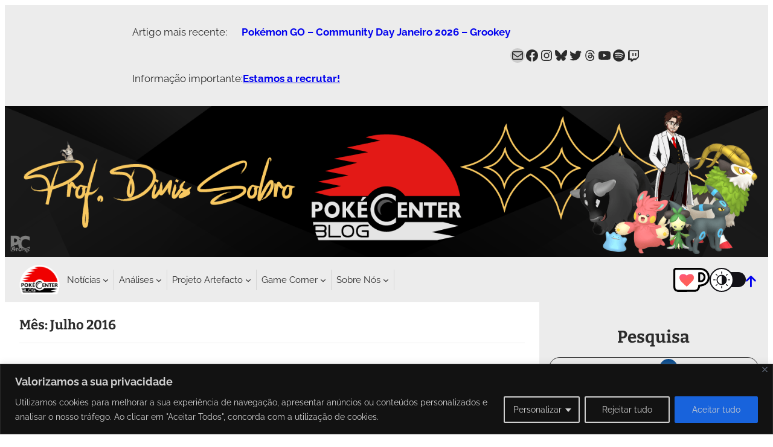

--- FILE ---
content_type: text/html; charset=UTF-8
request_url: https://www.pokecenterblog.pt/2016/07/
body_size: 57205
content:
<!DOCTYPE html>
<html dir="ltr" lang="pt-PT" prefix="og: https://ogp.me/ns#">
<head>
	<meta charset="UTF-8" />
	<meta name="viewport" content="width=device-width, initial-scale=1" />

		<!-- All in One SEO 4.9.3 - aioseo.com -->
		<title>Julho, 2016 – PokéCenter Blog</title>
	<meta name="description" content="Artigos publicados a Julho, 2016" />
	<meta name="robots" content="max-image-preview:large" />
	<link rel="canonical" href="https://www.pokecenterblog.pt/2016/07/" />
	<link rel="next" href="https://www.pokecenterblog.pt/2016/07/page/2/" />
	<meta name="generator" content="All in One SEO (AIOSEO) 4.9.3" />
		<script type="application/ld+json" class="aioseo-schema">
			{"@context":"https:\/\/schema.org","@graph":[{"@type":"BreadcrumbList","@id":"https:\/\/www.pokecenterblog.pt\/2016\/07\/#breadcrumblist","itemListElement":[{"@type":"ListItem","@id":"https:\/\/www.pokecenterblog.pt#listItem","position":1,"name":"In\u00edcio","item":"https:\/\/www.pokecenterblog.pt","nextItem":{"@type":"ListItem","@id":"https:\/\/www.pokecenterblog.pt\/2016\/#listItem","name":2016}},{"@type":"ListItem","@id":"https:\/\/www.pokecenterblog.pt\/2016\/#listItem","position":2,"name":2016,"item":"https:\/\/www.pokecenterblog.pt\/2016\/","nextItem":{"@type":"ListItem","@id":"https:\/\/www.pokecenterblog.pt\/2016\/07\/#listItem","name":"07"},"previousItem":{"@type":"ListItem","@id":"https:\/\/www.pokecenterblog.pt#listItem","name":"In\u00edcio"}},{"@type":"ListItem","@id":"https:\/\/www.pokecenterblog.pt\/2016\/07\/#listItem","position":3,"name":"07","previousItem":{"@type":"ListItem","@id":"https:\/\/www.pokecenterblog.pt\/2016\/#listItem","name":2016}}]},{"@type":"CollectionPage","@id":"https:\/\/www.pokecenterblog.pt\/2016\/07\/#collectionpage","url":"https:\/\/www.pokecenterblog.pt\/2016\/07\/","name":"Julho, 2016 \u2013 Pok\u00e9Center Blog","description":"Artigos publicados a Julho, 2016","inLanguage":"pt-PT","isPartOf":{"@id":"https:\/\/www.pokecenterblog.pt\/#website"},"breadcrumb":{"@id":"https:\/\/www.pokecenterblog.pt\/2016\/07\/#breadcrumblist"}},{"@type":"Organization","@id":"https:\/\/www.pokecenterblog.pt\/#organization","name":"Pok\u00e9Center Blog","description":"A casa de todos os treinadores Portugueses!","url":"https:\/\/www.pokecenterblog.pt\/","logo":{"@type":"ImageObject","url":"https:\/\/www.pokecenterblog.pt\/wp-content\/uploads\/2022\/10\/cropped-Pokecenter-blog-new-black-180x180.png","@id":"https:\/\/www.pokecenterblog.pt\/2016\/07\/#organizationLogo"},"image":{"@id":"https:\/\/www.pokecenterblog.pt\/2016\/07\/#organizationLogo"},"sameAs":["https:\/\/www.facebook.com\/PokemonCenterBlog\/","https:\/\/www.twitter.com\/PokeCenterBlog\/","https:\/\/www.instagram.com\/pokecenterblogpt\/","https:\/\/www.youtube.com\/c\/EonLink\/","https:\/\/bsky.app\/profile\/pokecenterblog.pt"]},{"@type":"WebSite","@id":"https:\/\/www.pokecenterblog.pt\/#website","url":"https:\/\/www.pokecenterblog.pt\/","name":"Pok\u00e9Center Blog","alternateName":"PCB","description":"A casa de todos os treinadores Portugueses!","inLanguage":"pt-PT","publisher":{"@id":"https:\/\/www.pokecenterblog.pt\/#organization"}}]}
		</script>
		<!-- All in One SEO -->

 <style type="text/css" class="darkmysite_inline_css"> :root { --darkmysite_dark_mode_bg: #0f0f0f; --darkmysite_dark_mode_secondary_bg: #171717; --darkmysite_dark_mode_text_color: #bebebe; --darkmysite_dark_mode_link_color: #ffffff; --darkmysite_dark_mode_link_hover_color: #cccccc; --darkmysite_dark_mode_input_bg: #2d2d2d; --darkmysite_dark_mode_input_text_color: #bebebe; --darkmysite_dark_mode_input_placeholder_color: #989898; --darkmysite_dark_mode_border_color: #4a4a4a; --darkmysite_dark_mode_btn_bg: #2d2d2d; --darkmysite_dark_mode_btn_text_color: #bebebe; } </style><style type="text/css" class="darkmysite_inline_css"> .darkmysite_dark_mode_enabled::-webkit-scrollbar { background: #29292a !important; } .darkmysite_dark_mode_enabled::-webkit-scrollbar-track { background: #29292a !important; } .darkmysite_dark_mode_enabled::-webkit-scrollbar-thumb { background-color: #52565a !important; } .darkmysite_dark_mode_enabled::-webkit-scrollbar-corner { background-color: #52565a !important; } .darkmysite_dark_mode_enabled::-webkit-scrollbar-button { background-color: transparent !important; background-repeat: no-repeat !important; background-size: contain !important; background-position: center !important; } .darkmysite_dark_mode_enabled::-webkit-scrollbar-button:start { background-image: url(https://www.pokecenterblog.pt/wp-content/plugins/darkmysite-pro/assets/img/others/scroll_arrow_up.svg) !important; } .darkmysite_dark_mode_enabled::-webkit-scrollbar-button:end { background-image: url(https://www.pokecenterblog.pt/wp-content/plugins/darkmysite-pro/assets/img/others/scroll_arrow_down.svg) !important; } .darkmysite_dark_mode_enabled::-webkit-scrollbar-button:start:horizontal { background-image: url(https://www.pokecenterblog.pt/wp-content/plugins/darkmysite-pro/assets/img/others/scroll_arrow_left.svg) !important; } .darkmysite_dark_mode_enabled::-webkit-scrollbar-button:end:horizontal { background-image: url(https://www.pokecenterblog.pt/wp-content/plugins/darkmysite-pro/assets/img/others/scroll_arrow_right.svg) !important; }</style> <script type="text/javascript" class="darkmysite_inline_js"> var darkmysite_switch_unique_id = "843168021"; var darkmysite_is_this_admin_panel = "0"; var darkmysite_enable_default_dark_mode = "0"; var darkmysite_enable_os_aware = "1"; var darkmysite_enable_keyboard_shortcut = "1"; var darkmysite_enable_time_based_dark = "0"; var darkmysite_time_based_dark_start = "19:00"; var darkmysite_time_based_dark_stop = "07:00"; var darkmysite_enable_switch_dragging = "0"; var darkmysite_alternative_dark_mode_switch = ""; var darkmysite_enable_low_image_brightness = "0"; var darkmysite_image_brightness_to = "100"; var darkmysite_disallowed_low_brightness_images = ""; var darkmysite_enable_image_grayscale = "0"; var darkmysite_image_grayscale_to = "80"; var darkmysite_disallowed_grayscale_images = ""; var darkmysite_enable_bg_image_darken = "1"; var darkmysite_bg_image_darken_to = "60"; var darkmysite_enable_invert_inline_svg = "0"; var darkmysite_enable_invert_images = "1"; var darkmysite_invert_images_allowed_urls = "[&quot;https://www.pokecenterblog.pt/wp-content/uploads/PokemonGO/Icons/Icon_Walking.png&quot;,&quot;https://www.pokecenterblog.pt/wp-content/uploads/PokemonGO/Icons/Icon_XP.png&quot;,&quot;https://www.pokecenterblog.pt/wp-content/uploads/PokemonGO/Icons/Icon_TimerClock.png&quot;,&quot;https://www.pokecenterblog.pt/wp-content/uploads/PokemonGO/Icons/Icon_Evolve.png&quot;,&quot;https://www.pokecenterblog.pt/wp-content/uploads/PokemonGO/Icons/ic_raid_face_inverted.png&quot;,&quot;https://www.pokecenterblog.pt/wp-content/uploads/PokemonGO/Icons/Southern_Hemisphere_Inv.png&quot;,&quot;https://www.pokecenterblog.pt/wp-content/uploads/PokemonGO/Icons/Icon_Location.png&quot;,&quot;https://www.pokecenterblog.pt/wp-content/uploads/PokemonGO/Icons/BlisteringSands.png&quot;,&quot;https://www.pokecenterblog.pt/wp-content/uploads/PokemonGO/Icons/Icon_Photobomb.png&quot;,&quot;https://www.pokecenterblog.pt/wp-content/uploads/PokemonGO/Icons/Beach_and_Water_Inv.png&quot;,&quot;https://www.pokecenterblog.pt/wp-content/uploads/PokemonGO/Icons/Mountains_Inv.png&quot;,&quot;https://www.pokecenterblog.pt/wp-content/uploads/PokemonGO/Icons/Icon_Pokestop.png&quot;,&quot;https://www.pokecenterblog.pt/wp-content/uploads/PokemonGO/Icons/Research_Inverted.png&quot;,&quot;https://www.pokecenterblog.pt/wp-content/uploads/PokemonGO/Icons/Icon_Battle.png&quot;,&quot;https://www.pokecenterblog.pt/wp-content/uploads/PokemonGO/Icons/ic_lucky_icon.png&quot;,&quot;https://www.pokecenterblog.pt/wp-content/uploads/PokemonGO/Icons/Cities_Inv.png&quot;,&quot;https://www.pokecenterblog.pt/wp-content/uploads/PokemonGO/Icons/Forests_Inv.png&quot;,&quot;https://www.pokecenterblog.pt/wp-content/uploads/PokemonGO/Icons/Icon_Egg.png&quot;,&quot;https://www.pokecenterblog.pt/wp-content/uploads/PokemonGO/Icons/Icon_Transfer.png&quot;,&quot;https://www.pokecenterblog.pt/wp-content/uploads/PokemonGO/Icons/Icon_Battle_Friend.png&quot;,&quot;https://www.pokecenterblog.pt/wp-content/uploads/PokemonGO/Icons/Northern_Hemisphere_Inv.png&quot;,&quot;https://www.pokecenterblog.pt/wp-content/uploads/PokemonGO/Icons/Icon_Attack.png&quot;,&quot;https://www.pokecenterblog.pt/wp-content/uploads/PokemonGO/Icons/Icon_Shop.png&quot;,&quot;https://www.pokecenterblog.pt/wp-content/uploads/PokemonGO/Icons/EerieMists.png&quot;,&quot;https://www.pokecenterblog.pt/wp-content/uploads/PokemonGO/Icons/Icon_General_Inv.png&quot;,&quot;https://www.pokecenterblog.pt/wp-content/uploads/PokemonGO/Icons/tx_contest_icon.png&quot;,&quot;https://www.pokecenterblog.pt/wp-content/uploads/PokemonGO/Icons/GO_Routes.png&quot;,&quot;https://www.pokecenterblog.pt/wp-content/uploads/PokemonGO/Icons/ic_shiny.png&quot;,&quot;https://www.pokecenterblog.pt/wp-content/uploads/PokemonGO/Icons/ic_shiny_inv.png&quot;,&quot;https://www.pokecenterblog.pt/wp-content/uploads/PokemonGO/Icons/Icon_Default.png&quot;,&quot;https://www.pokecenterblog.pt/wp-content/uploads/PokemonGO/Icons/Icon_LuckyEgg.png&quot;,&quot;https://www.pokecenterblog.pt/wp-content/uploads/PokemonGO/Icons/Icon_PokemonEncounter.png&quot;,&quot;https://www.pokecenterblog.pt/wp-content/uploads/PokemonGO/Icons/ui_enc_camera_inv.png&quot;,&quot;https://www.pokecenterblog.pt/wp-content/uploads/PokemonGO/Icons/Icon_Event.png&quot;,&quot;https://www.pokecenterblog.pt/wp-content/uploads/PokemonGO/Icons/Icon_Candy.png&quot;,&quot;https://www.pokecenterblog.pt/wp-content/uploads/PokemonGO/Icons/Icon_Incubator.png&quot;,&quot;https://www.pokecenterblog.pt/wp-content/uploads/PokemonGO/Icons/Icon_RaidPass.png&quot;,&quot;https://www.pokecenterblog.pt/wp-content/uploads/PokemonGO/Icons/Icon_Trade.png&quot;,&quot;https://www.pokecenterblog.pt/wp-content/uploads/PokemonGO/Icons/Beach_and_Water.png&quot;,&quot;https://www.pokecenterblog.pt/wp-content/uploads/PokemonGO/Icons/Icon_Incense.png&quot;,&quot;https://www.pokecenterblog.pt/wp-content/uploads/PokemonGO/Icons/Icon_TeamRocket.png&quot;,&quot;https://www.pokecenterblog.pt/wp-content/uploads/PokemonGO/Icons/Icon_Gift.png&quot;,&quot;https://www.pokecenterblog.pt/wp-content/uploads/PokemonGO/Icons/Icon_StarPiece.png&quot;,&quot;https://www.pokecenterblog.pt/wp-content/uploads/PokemonGO/Icons/Icon_TradeBall.png&quot;,&quot;https://www.pokecenterblog.pt/wp-content/uploads/PokemonGO/Icons/Icon_Lure.png&quot;,&quot;https://www.pokecenterblog.pt/wp-content/uploads/PokemonGO/Icons/Northern_Hemisphere.png&quot;,&quot;https://www.pokecenterblog.pt/wp-content/uploads/PokemonGO/Icons/Icon_CandyXL.png&quot;,&quot;https://www.pokecenterblog.pt/wp-content/uploads/PokemonGO/Icons/Icon_MysteryBox.png&quot;,&quot;https://www.pokecenterblog.pt/wp-content/uploads/PokemonGO/Icons/Icon_Stardust.png&quot;,&quot;https://www.pokecenterblog.pt/wp-content/uploads/PokemonGO/Icons/TodayView_Icon_AttackMove_Inverted.png&quot;,&quot;https://www.pokecenterblog.pt/wp-content/uploads/PokemonGO/Icons/Icon_Transfer-1.png&quot;,&quot;https://www.pokecenterblog.pt/wp-content/uploads/PokemonGO/Icons/Mais.png&quot;,&quot;https://www.pokecenterblog.pt/wp-content/uploads/PokemonGO/Icons/Vezes.png&quot;,&quot;https://www.pokecenterblog.pt/wp-content/uploads/PokemonGO/Icons/Chance.png&quot;,&quot;https://www.pokecenterblog.pt/wp-content/uploads/2024/12/Sobro_Sig.png&quot;,&quot;https://www.pokecenterblog.pt/wp-content/uploads/PokemonGO/Icons/Adv_Effect.png&quot;]"; var darkmysite_image_replacements = "[{&quot;normal_image&quot;:&quot;https://www.pokecenterblog.pt/wp-content/uploads/Parceiros-Imagens/CircuitoPortuguesPokemon-Logo-81x81-1.png&quot;,&quot;dark_image&quot;:&quot;https://www.pokecenterblog.pt/wp-content/uploads/Parceiros-Imagens/CircuitoPortuguesPokemon-Logo-White.png&quot;}]"; var darkmysite_enable_low_video_brightness = "0"; var darkmysite_video_brightness_to = "80"; var darkmysite_enable_video_grayscale = "0"; var darkmysite_video_grayscale_to = "80"; var darkmysite_video_replacements = "[]"; var darkmysite_allowed_elements = ""; var darkmysite_allowed_elements_raw = ""; var darkmysite_allowed_elements_force_to_correct = "1"; var darkmysite_disallowed_elements = "/* Cabeçalho dos blocos de detalhes*/ .wp-block-details summary, /* Cabeçalho dos blocos de detalhes*/ .wp-block-details summary *, /* Low_Enc_Chance */ .wp-block-table.is-style-stripes.Low_Enc_Chance tbody tr:nth-child(2n+1), /* Low_Enc_Chance */ .wp-block-table.is-style-stripes.Low_Enc_Chance tbody tr:nth-child(2n+1) *, /* ShadowMon */ .wp-block-table.is-style-stripes.ShadowMon tbody tr:nth-child(2n+1), /* ShadowMon */ .wp-block-table.is-style-stripes.ShadowMon tbody tr:nth-child(2n+1) *, /* MonIsPresent - May not use */ .wp-block-table.is-style-stripes.MonIsPresent tbody tr:nth-child(2n+1), /* MonIsPresent - May not use */ .wp-block-table.is-style-stripes.MonIsPresent tbody tr:nth-child(2n+1) *, /* MonIsNOTPresent - May not use */ .wp-block-table.is-style-stripes.MonIsNOTPresent tbody tr:nth-child(2n+1), /* MonIsNOTPresent - May not use */ .wp-block-table.is-style-stripes.MonIsNOTPresent tbody tr:nth-child(2n+1) *, /* Notificações de eventos*/ .tribe-events-notices, /* Notificações de eventos*/ .tribe-events-notices *, /*Botão Ko-Fi*/ .kofi-button /* Botões Redes Sociais */, /*Botão Ko-Fi*/ .kofi-button /* Botões Redes Sociais */ *, .darkmysite_ignore, .darkmysite_ignore *, .darkmysite_switch, .darkmysite_switch *, .wp-block-button__link, .wp-block-button__link *, /* Para partes de um artigo que estejam marcadas */ mark.has-inline-color, .wp-block-table.is-style-stripes.Step_Rewards tbody tr, /* HRs */hr, /*Novas Tabelas ShadowMon*/ .RoundedCorners_New.ShadowMon_New table tbody tr, /*Dynamax*/ .RoundedCorners_New.Dynamax_GO table tbody tr, /*G-Max*/ .RoundedCorners_New.Gigantamax_GO table tbody tr, /* Teste para background de menu em mobile */.wp-block-navigation:not(.has-background) .wp-block-navigation__responsive-container.is-menu-open, /* Código para os botões das redes sociais */.SocialMedia_Bluesky, .SocialMedia_Discord, .SocialMedia_Instagram, .SocialMedia_Mail, .SocialMedia_Facebook, .SocialMedia_Xitter, .SocialMedia_Threads"; var darkmysite_disallowed_elements_raw = "/* Cabeçalho dos blocos de detalhes*/ .wp-block-details summary, /* Low_Enc_Chance */ .wp-block-table.is-style-stripes.Low_Enc_Chance tbody tr:nth-child(2n+1), /* ShadowMon */ .wp-block-table.is-style-stripes.ShadowMon tbody tr:nth-child(2n+1), /* MonIsPresent - May not use */ .wp-block-table.is-style-stripes.MonIsPresent tbody tr:nth-child(2n+1), /* MonIsNOTPresent - May not use */ .wp-block-table.is-style-stripes.MonIsNOTPresent tbody tr:nth-child(2n+1), /* Notificações de eventos*/ .tribe-events-notices, /*Botão Ko-Fi*/ .kofi-button /* Botões Redes Sociais */"; var darkmysite_disallowed_elements_force_to_correct = "1"; </script>
<link rel='dns-prefetch' href='//www.googletagmanager.com' />
<link rel='dns-prefetch' href='//use.fontawesome.com' />
<link rel='dns-prefetch' href='//pagead2.googlesyndication.com' />
<link rel="alternate" type="application/rss+xml" title="PokéCenter Blog &raquo; Feed" href="https://www.pokecenterblog.pt/feed/" />
<link rel="alternate" type="application/rss+xml" title="PokéCenter Blog &raquo; Feed de comentários" href="https://www.pokecenterblog.pt/comments/feed/" />
<link rel="alternate" type="text/calendar" title="PokéCenter Blog &raquo; Feed iCal" href="https://www.pokecenterblog.pt/eventos/?ical=1" />
<!-- www.pokecenterblog.pt is managing ads with Advanced Ads 2.0.16 – https://wpadvancedads.com/ --><script id="pcb-ready">
			window.advanced_ads_ready=function(e,a){a=a||"complete";var d=function(e){return"interactive"===a?"loading"!==e:"complete"===e};d(document.readyState)?e():document.addEventListener("readystatechange",(function(a){d(a.target.readyState)&&e()}),{once:"interactive"===a})},window.advanced_ads_ready_queue=window.advanced_ads_ready_queue||[];		</script>
		<style id='wp-img-auto-sizes-contain-inline-css'>
img:is([sizes=auto i],[sizes^="auto," i]){contain-intrinsic-size:3000px 1500px}
/*# sourceURL=wp-img-auto-sizes-contain-inline-css */
</style>
<style id='wp-block-paragraph-inline-css'>
.is-small-text{font-size:.875em}.is-regular-text{font-size:1em}.is-large-text{font-size:2.25em}.is-larger-text{font-size:3em}.has-drop-cap:not(:focus):first-letter{float:left;font-size:8.4em;font-style:normal;font-weight:100;line-height:.68;margin:.05em .1em 0 0;text-transform:uppercase}body.rtl .has-drop-cap:not(:focus):first-letter{float:none;margin-left:.1em}p.has-drop-cap.has-background{overflow:hidden}:root :where(p.has-background){padding:1.25em 2.375em}:where(p.has-text-color:not(.has-link-color)) a{color:inherit}p.has-text-align-left[style*="writing-mode:vertical-lr"],p.has-text-align-right[style*="writing-mode:vertical-rl"]{rotate:180deg}
/*# sourceURL=https://www.pokecenterblog.pt/wp-includes/blocks/paragraph/style.min.css */
</style>
<style id='wp-block-latest-posts-inline-css'>
.wp-block-latest-posts{box-sizing:border-box}.wp-block-latest-posts.alignleft{margin-right:2em}.wp-block-latest-posts.alignright{margin-left:2em}.wp-block-latest-posts.wp-block-latest-posts__list{list-style:none}.wp-block-latest-posts.wp-block-latest-posts__list li{clear:both;overflow-wrap:break-word}.wp-block-latest-posts.is-grid{display:flex;flex-wrap:wrap}.wp-block-latest-posts.is-grid li{margin:0 1.25em 1.25em 0;width:100%}@media (min-width:600px){.wp-block-latest-posts.columns-2 li{width:calc(50% - .625em)}.wp-block-latest-posts.columns-2 li:nth-child(2n){margin-right:0}.wp-block-latest-posts.columns-3 li{width:calc(33.33333% - .83333em)}.wp-block-latest-posts.columns-3 li:nth-child(3n){margin-right:0}.wp-block-latest-posts.columns-4 li{width:calc(25% - .9375em)}.wp-block-latest-posts.columns-4 li:nth-child(4n){margin-right:0}.wp-block-latest-posts.columns-5 li{width:calc(20% - 1em)}.wp-block-latest-posts.columns-5 li:nth-child(5n){margin-right:0}.wp-block-latest-posts.columns-6 li{width:calc(16.66667% - 1.04167em)}.wp-block-latest-posts.columns-6 li:nth-child(6n){margin-right:0}}:root :where(.wp-block-latest-posts.is-grid){padding:0}:root :where(.wp-block-latest-posts.wp-block-latest-posts__list){padding-left:0}.wp-block-latest-posts__post-author,.wp-block-latest-posts__post-date{display:block;font-size:.8125em}.wp-block-latest-posts__post-excerpt,.wp-block-latest-posts__post-full-content{margin-bottom:1em;margin-top:.5em}.wp-block-latest-posts__featured-image a{display:inline-block}.wp-block-latest-posts__featured-image img{height:auto;max-width:100%;width:auto}.wp-block-latest-posts__featured-image.alignleft{float:left;margin-right:1em}.wp-block-latest-posts__featured-image.alignright{float:right;margin-left:1em}.wp-block-latest-posts__featured-image.aligncenter{margin-bottom:1em;text-align:center}
/*# sourceURL=https://www.pokecenterblog.pt/wp-includes/blocks/latest-posts/style.min.css */
</style>
<style id='wp-block-group-inline-css'>
.wp-block-group{box-sizing:border-box}:where(.wp-block-group.wp-block-group-is-layout-constrained){position:relative}
/*# sourceURL=https://www.pokecenterblog.pt/wp-includes/blocks/group/style.min.css */
</style>
<style id='wp-block-social-links-inline-css'>
.wp-block-social-links{background:none;box-sizing:border-box;margin-left:0;padding-left:0;padding-right:0;text-indent:0}.wp-block-social-links .wp-social-link a,.wp-block-social-links .wp-social-link a:hover{border-bottom:0;box-shadow:none;text-decoration:none}.wp-block-social-links .wp-social-link svg{height:1em;width:1em}.wp-block-social-links .wp-social-link span:not(.screen-reader-text){font-size:.65em;margin-left:.5em;margin-right:.5em}.wp-block-social-links.has-small-icon-size{font-size:16px}.wp-block-social-links,.wp-block-social-links.has-normal-icon-size{font-size:24px}.wp-block-social-links.has-large-icon-size{font-size:36px}.wp-block-social-links.has-huge-icon-size{font-size:48px}.wp-block-social-links.aligncenter{display:flex;justify-content:center}.wp-block-social-links.alignright{justify-content:flex-end}.wp-block-social-link{border-radius:9999px;display:block}@media not (prefers-reduced-motion){.wp-block-social-link{transition:transform .1s ease}}.wp-block-social-link{height:auto}.wp-block-social-link a{align-items:center;display:flex;line-height:0}.wp-block-social-link:hover{transform:scale(1.1)}.wp-block-social-links .wp-block-social-link.wp-social-link{display:inline-block;margin:0;padding:0}.wp-block-social-links .wp-block-social-link.wp-social-link .wp-block-social-link-anchor,.wp-block-social-links .wp-block-social-link.wp-social-link .wp-block-social-link-anchor svg,.wp-block-social-links .wp-block-social-link.wp-social-link .wp-block-social-link-anchor:active,.wp-block-social-links .wp-block-social-link.wp-social-link .wp-block-social-link-anchor:hover,.wp-block-social-links .wp-block-social-link.wp-social-link .wp-block-social-link-anchor:visited{color:currentColor;fill:currentColor}:where(.wp-block-social-links:not(.is-style-logos-only)) .wp-social-link{background-color:#f0f0f0;color:#444}:where(.wp-block-social-links:not(.is-style-logos-only)) .wp-social-link-amazon{background-color:#f90;color:#fff}:where(.wp-block-social-links:not(.is-style-logos-only)) .wp-social-link-bandcamp{background-color:#1ea0c3;color:#fff}:where(.wp-block-social-links:not(.is-style-logos-only)) .wp-social-link-behance{background-color:#0757fe;color:#fff}:where(.wp-block-social-links:not(.is-style-logos-only)) .wp-social-link-bluesky{background-color:#0a7aff;color:#fff}:where(.wp-block-social-links:not(.is-style-logos-only)) .wp-social-link-codepen{background-color:#1e1f26;color:#fff}:where(.wp-block-social-links:not(.is-style-logos-only)) .wp-social-link-deviantart{background-color:#02e49b;color:#fff}:where(.wp-block-social-links:not(.is-style-logos-only)) .wp-social-link-discord{background-color:#5865f2;color:#fff}:where(.wp-block-social-links:not(.is-style-logos-only)) .wp-social-link-dribbble{background-color:#e94c89;color:#fff}:where(.wp-block-social-links:not(.is-style-logos-only)) .wp-social-link-dropbox{background-color:#4280ff;color:#fff}:where(.wp-block-social-links:not(.is-style-logos-only)) .wp-social-link-etsy{background-color:#f45800;color:#fff}:where(.wp-block-social-links:not(.is-style-logos-only)) .wp-social-link-facebook{background-color:#0866ff;color:#fff}:where(.wp-block-social-links:not(.is-style-logos-only)) .wp-social-link-fivehundredpx{background-color:#000;color:#fff}:where(.wp-block-social-links:not(.is-style-logos-only)) .wp-social-link-flickr{background-color:#0461dd;color:#fff}:where(.wp-block-social-links:not(.is-style-logos-only)) .wp-social-link-foursquare{background-color:#e65678;color:#fff}:where(.wp-block-social-links:not(.is-style-logos-only)) .wp-social-link-github{background-color:#24292d;color:#fff}:where(.wp-block-social-links:not(.is-style-logos-only)) .wp-social-link-goodreads{background-color:#eceadd;color:#382110}:where(.wp-block-social-links:not(.is-style-logos-only)) .wp-social-link-google{background-color:#ea4434;color:#fff}:where(.wp-block-social-links:not(.is-style-logos-only)) .wp-social-link-gravatar{background-color:#1d4fc4;color:#fff}:where(.wp-block-social-links:not(.is-style-logos-only)) .wp-social-link-instagram{background-color:#f00075;color:#fff}:where(.wp-block-social-links:not(.is-style-logos-only)) .wp-social-link-lastfm{background-color:#e21b24;color:#fff}:where(.wp-block-social-links:not(.is-style-logos-only)) .wp-social-link-linkedin{background-color:#0d66c2;color:#fff}:where(.wp-block-social-links:not(.is-style-logos-only)) .wp-social-link-mastodon{background-color:#3288d4;color:#fff}:where(.wp-block-social-links:not(.is-style-logos-only)) .wp-social-link-medium{background-color:#000;color:#fff}:where(.wp-block-social-links:not(.is-style-logos-only)) .wp-social-link-meetup{background-color:#f6405f;color:#fff}:where(.wp-block-social-links:not(.is-style-logos-only)) .wp-social-link-patreon{background-color:#000;color:#fff}:where(.wp-block-social-links:not(.is-style-logos-only)) .wp-social-link-pinterest{background-color:#e60122;color:#fff}:where(.wp-block-social-links:not(.is-style-logos-only)) .wp-social-link-pocket{background-color:#ef4155;color:#fff}:where(.wp-block-social-links:not(.is-style-logos-only)) .wp-social-link-reddit{background-color:#ff4500;color:#fff}:where(.wp-block-social-links:not(.is-style-logos-only)) .wp-social-link-skype{background-color:#0478d7;color:#fff}:where(.wp-block-social-links:not(.is-style-logos-only)) .wp-social-link-snapchat{background-color:#fefc00;color:#fff;stroke:#000}:where(.wp-block-social-links:not(.is-style-logos-only)) .wp-social-link-soundcloud{background-color:#ff5600;color:#fff}:where(.wp-block-social-links:not(.is-style-logos-only)) .wp-social-link-spotify{background-color:#1bd760;color:#fff}:where(.wp-block-social-links:not(.is-style-logos-only)) .wp-social-link-telegram{background-color:#2aabee;color:#fff}:where(.wp-block-social-links:not(.is-style-logos-only)) .wp-social-link-threads{background-color:#000;color:#fff}:where(.wp-block-social-links:not(.is-style-logos-only)) .wp-social-link-tiktok{background-color:#000;color:#fff}:where(.wp-block-social-links:not(.is-style-logos-only)) .wp-social-link-tumblr{background-color:#011835;color:#fff}:where(.wp-block-social-links:not(.is-style-logos-only)) .wp-social-link-twitch{background-color:#6440a4;color:#fff}:where(.wp-block-social-links:not(.is-style-logos-only)) .wp-social-link-twitter{background-color:#1da1f2;color:#fff}:where(.wp-block-social-links:not(.is-style-logos-only)) .wp-social-link-vimeo{background-color:#1eb7ea;color:#fff}:where(.wp-block-social-links:not(.is-style-logos-only)) .wp-social-link-vk{background-color:#4680c2;color:#fff}:where(.wp-block-social-links:not(.is-style-logos-only)) .wp-social-link-wordpress{background-color:#3499cd;color:#fff}:where(.wp-block-social-links:not(.is-style-logos-only)) .wp-social-link-whatsapp{background-color:#25d366;color:#fff}:where(.wp-block-social-links:not(.is-style-logos-only)) .wp-social-link-x{background-color:#000;color:#fff}:where(.wp-block-social-links:not(.is-style-logos-only)) .wp-social-link-yelp{background-color:#d32422;color:#fff}:where(.wp-block-social-links:not(.is-style-logos-only)) .wp-social-link-youtube{background-color:red;color:#fff}:where(.wp-block-social-links.is-style-logos-only) .wp-social-link{background:none}:where(.wp-block-social-links.is-style-logos-only) .wp-social-link svg{height:1.25em;width:1.25em}:where(.wp-block-social-links.is-style-logos-only) .wp-social-link-amazon{color:#f90}:where(.wp-block-social-links.is-style-logos-only) .wp-social-link-bandcamp{color:#1ea0c3}:where(.wp-block-social-links.is-style-logos-only) .wp-social-link-behance{color:#0757fe}:where(.wp-block-social-links.is-style-logos-only) .wp-social-link-bluesky{color:#0a7aff}:where(.wp-block-social-links.is-style-logos-only) .wp-social-link-codepen{color:#1e1f26}:where(.wp-block-social-links.is-style-logos-only) .wp-social-link-deviantart{color:#02e49b}:where(.wp-block-social-links.is-style-logos-only) .wp-social-link-discord{color:#5865f2}:where(.wp-block-social-links.is-style-logos-only) .wp-social-link-dribbble{color:#e94c89}:where(.wp-block-social-links.is-style-logos-only) .wp-social-link-dropbox{color:#4280ff}:where(.wp-block-social-links.is-style-logos-only) .wp-social-link-etsy{color:#f45800}:where(.wp-block-social-links.is-style-logos-only) .wp-social-link-facebook{color:#0866ff}:where(.wp-block-social-links.is-style-logos-only) .wp-social-link-fivehundredpx{color:#000}:where(.wp-block-social-links.is-style-logos-only) .wp-social-link-flickr{color:#0461dd}:where(.wp-block-social-links.is-style-logos-only) .wp-social-link-foursquare{color:#e65678}:where(.wp-block-social-links.is-style-logos-only) .wp-social-link-github{color:#24292d}:where(.wp-block-social-links.is-style-logos-only) .wp-social-link-goodreads{color:#382110}:where(.wp-block-social-links.is-style-logos-only) .wp-social-link-google{color:#ea4434}:where(.wp-block-social-links.is-style-logos-only) .wp-social-link-gravatar{color:#1d4fc4}:where(.wp-block-social-links.is-style-logos-only) .wp-social-link-instagram{color:#f00075}:where(.wp-block-social-links.is-style-logos-only) .wp-social-link-lastfm{color:#e21b24}:where(.wp-block-social-links.is-style-logos-only) .wp-social-link-linkedin{color:#0d66c2}:where(.wp-block-social-links.is-style-logos-only) .wp-social-link-mastodon{color:#3288d4}:where(.wp-block-social-links.is-style-logos-only) .wp-social-link-medium{color:#000}:where(.wp-block-social-links.is-style-logos-only) .wp-social-link-meetup{color:#f6405f}:where(.wp-block-social-links.is-style-logos-only) .wp-social-link-patreon{color:#000}:where(.wp-block-social-links.is-style-logos-only) .wp-social-link-pinterest{color:#e60122}:where(.wp-block-social-links.is-style-logos-only) .wp-social-link-pocket{color:#ef4155}:where(.wp-block-social-links.is-style-logos-only) .wp-social-link-reddit{color:#ff4500}:where(.wp-block-social-links.is-style-logos-only) .wp-social-link-skype{color:#0478d7}:where(.wp-block-social-links.is-style-logos-only) .wp-social-link-snapchat{color:#fff;stroke:#000}:where(.wp-block-social-links.is-style-logos-only) .wp-social-link-soundcloud{color:#ff5600}:where(.wp-block-social-links.is-style-logos-only) .wp-social-link-spotify{color:#1bd760}:where(.wp-block-social-links.is-style-logos-only) .wp-social-link-telegram{color:#2aabee}:where(.wp-block-social-links.is-style-logos-only) .wp-social-link-threads{color:#000}:where(.wp-block-social-links.is-style-logos-only) .wp-social-link-tiktok{color:#000}:where(.wp-block-social-links.is-style-logos-only) .wp-social-link-tumblr{color:#011835}:where(.wp-block-social-links.is-style-logos-only) .wp-social-link-twitch{color:#6440a4}:where(.wp-block-social-links.is-style-logos-only) .wp-social-link-twitter{color:#1da1f2}:where(.wp-block-social-links.is-style-logos-only) .wp-social-link-vimeo{color:#1eb7ea}:where(.wp-block-social-links.is-style-logos-only) .wp-social-link-vk{color:#4680c2}:where(.wp-block-social-links.is-style-logos-only) .wp-social-link-whatsapp{color:#25d366}:where(.wp-block-social-links.is-style-logos-only) .wp-social-link-wordpress{color:#3499cd}:where(.wp-block-social-links.is-style-logos-only) .wp-social-link-x{color:#000}:where(.wp-block-social-links.is-style-logos-only) .wp-social-link-yelp{color:#d32422}:where(.wp-block-social-links.is-style-logos-only) .wp-social-link-youtube{color:red}.wp-block-social-links.is-style-pill-shape .wp-social-link{width:auto}:root :where(.wp-block-social-links .wp-social-link a){padding:.25em}:root :where(.wp-block-social-links.is-style-logos-only .wp-social-link a){padding:0}:root :where(.wp-block-social-links.is-style-pill-shape .wp-social-link a){padding-left:.6666666667em;padding-right:.6666666667em}.wp-block-social-links:not(.has-icon-color):not(.has-icon-background-color) .wp-social-link-snapchat .wp-block-social-link-label{color:#000}
/*# sourceURL=https://www.pokecenterblog.pt/wp-includes/blocks/social-links/style.min.css */
</style>
<style id='wp-block-image-inline-css'>
.wp-block-image>a,.wp-block-image>figure>a{display:inline-block}.wp-block-image img{box-sizing:border-box;height:auto;max-width:100%;vertical-align:bottom}@media not (prefers-reduced-motion){.wp-block-image img.hide{visibility:hidden}.wp-block-image img.show{animation:show-content-image .4s}}.wp-block-image[style*=border-radius] img,.wp-block-image[style*=border-radius]>a{border-radius:inherit}.wp-block-image.has-custom-border img{box-sizing:border-box}.wp-block-image.aligncenter{text-align:center}.wp-block-image.alignfull>a,.wp-block-image.alignwide>a{width:100%}.wp-block-image.alignfull img,.wp-block-image.alignwide img{height:auto;width:100%}.wp-block-image .aligncenter,.wp-block-image .alignleft,.wp-block-image .alignright,.wp-block-image.aligncenter,.wp-block-image.alignleft,.wp-block-image.alignright{display:table}.wp-block-image .aligncenter>figcaption,.wp-block-image .alignleft>figcaption,.wp-block-image .alignright>figcaption,.wp-block-image.aligncenter>figcaption,.wp-block-image.alignleft>figcaption,.wp-block-image.alignright>figcaption{caption-side:bottom;display:table-caption}.wp-block-image .alignleft{float:left;margin:.5em 1em .5em 0}.wp-block-image .alignright{float:right;margin:.5em 0 .5em 1em}.wp-block-image .aligncenter{margin-left:auto;margin-right:auto}.wp-block-image :where(figcaption){margin-bottom:1em;margin-top:.5em}.wp-block-image.is-style-circle-mask img{border-radius:9999px}@supports ((-webkit-mask-image:none) or (mask-image:none)) or (-webkit-mask-image:none){.wp-block-image.is-style-circle-mask img{border-radius:0;-webkit-mask-image:url('data:image/svg+xml;utf8,<svg viewBox="0 0 100 100" xmlns="http://www.w3.org/2000/svg"><circle cx="50" cy="50" r="50"/></svg>');mask-image:url('data:image/svg+xml;utf8,<svg viewBox="0 0 100 100" xmlns="http://www.w3.org/2000/svg"><circle cx="50" cy="50" r="50"/></svg>');mask-mode:alpha;-webkit-mask-position:center;mask-position:center;-webkit-mask-repeat:no-repeat;mask-repeat:no-repeat;-webkit-mask-size:contain;mask-size:contain}}:root :where(.wp-block-image.is-style-rounded img,.wp-block-image .is-style-rounded img){border-radius:9999px}.wp-block-image figure{margin:0}.wp-lightbox-container{display:flex;flex-direction:column;position:relative}.wp-lightbox-container img{cursor:zoom-in}.wp-lightbox-container img:hover+button{opacity:1}.wp-lightbox-container button{align-items:center;backdrop-filter:blur(16px) saturate(180%);background-color:#5a5a5a40;border:none;border-radius:4px;cursor:zoom-in;display:flex;height:20px;justify-content:center;opacity:0;padding:0;position:absolute;right:16px;text-align:center;top:16px;width:20px;z-index:100}@media not (prefers-reduced-motion){.wp-lightbox-container button{transition:opacity .2s ease}}.wp-lightbox-container button:focus-visible{outline:3px auto #5a5a5a40;outline:3px auto -webkit-focus-ring-color;outline-offset:3px}.wp-lightbox-container button:hover{cursor:pointer;opacity:1}.wp-lightbox-container button:focus{opacity:1}.wp-lightbox-container button:focus,.wp-lightbox-container button:hover,.wp-lightbox-container button:not(:hover):not(:active):not(.has-background){background-color:#5a5a5a40;border:none}.wp-lightbox-overlay{box-sizing:border-box;cursor:zoom-out;height:100vh;left:0;overflow:hidden;position:fixed;top:0;visibility:hidden;width:100%;z-index:100000}.wp-lightbox-overlay .close-button{align-items:center;cursor:pointer;display:flex;justify-content:center;min-height:40px;min-width:40px;padding:0;position:absolute;right:calc(env(safe-area-inset-right) + 16px);top:calc(env(safe-area-inset-top) + 16px);z-index:5000000}.wp-lightbox-overlay .close-button:focus,.wp-lightbox-overlay .close-button:hover,.wp-lightbox-overlay .close-button:not(:hover):not(:active):not(.has-background){background:none;border:none}.wp-lightbox-overlay .lightbox-image-container{height:var(--wp--lightbox-container-height);left:50%;overflow:hidden;position:absolute;top:50%;transform:translate(-50%,-50%);transform-origin:top left;width:var(--wp--lightbox-container-width);z-index:9999999999}.wp-lightbox-overlay .wp-block-image{align-items:center;box-sizing:border-box;display:flex;height:100%;justify-content:center;margin:0;position:relative;transform-origin:0 0;width:100%;z-index:3000000}.wp-lightbox-overlay .wp-block-image img{height:var(--wp--lightbox-image-height);min-height:var(--wp--lightbox-image-height);min-width:var(--wp--lightbox-image-width);width:var(--wp--lightbox-image-width)}.wp-lightbox-overlay .wp-block-image figcaption{display:none}.wp-lightbox-overlay button{background:none;border:none}.wp-lightbox-overlay .scrim{background-color:#fff;height:100%;opacity:.9;position:absolute;width:100%;z-index:2000000}.wp-lightbox-overlay.active{visibility:visible}@media not (prefers-reduced-motion){.wp-lightbox-overlay.active{animation:turn-on-visibility .25s both}.wp-lightbox-overlay.active img{animation:turn-on-visibility .35s both}.wp-lightbox-overlay.show-closing-animation:not(.active){animation:turn-off-visibility .35s both}.wp-lightbox-overlay.show-closing-animation:not(.active) img{animation:turn-off-visibility .25s both}.wp-lightbox-overlay.zoom.active{animation:none;opacity:1;visibility:visible}.wp-lightbox-overlay.zoom.active .lightbox-image-container{animation:lightbox-zoom-in .4s}.wp-lightbox-overlay.zoom.active .lightbox-image-container img{animation:none}.wp-lightbox-overlay.zoom.active .scrim{animation:turn-on-visibility .4s forwards}.wp-lightbox-overlay.zoom.show-closing-animation:not(.active){animation:none}.wp-lightbox-overlay.zoom.show-closing-animation:not(.active) .lightbox-image-container{animation:lightbox-zoom-out .4s}.wp-lightbox-overlay.zoom.show-closing-animation:not(.active) .lightbox-image-container img{animation:none}.wp-lightbox-overlay.zoom.show-closing-animation:not(.active) .scrim{animation:turn-off-visibility .4s forwards}}@keyframes show-content-image{0%{visibility:hidden}99%{visibility:hidden}to{visibility:visible}}@keyframes turn-on-visibility{0%{opacity:0}to{opacity:1}}@keyframes turn-off-visibility{0%{opacity:1;visibility:visible}99%{opacity:0;visibility:visible}to{opacity:0;visibility:hidden}}@keyframes lightbox-zoom-in{0%{transform:translate(calc((-100vw + var(--wp--lightbox-scrollbar-width))/2 + var(--wp--lightbox-initial-left-position)),calc(-50vh + var(--wp--lightbox-initial-top-position))) scale(var(--wp--lightbox-scale))}to{transform:translate(-50%,-50%) scale(1)}}@keyframes lightbox-zoom-out{0%{transform:translate(-50%,-50%) scale(1);visibility:visible}99%{visibility:visible}to{transform:translate(calc((-100vw + var(--wp--lightbox-scrollbar-width))/2 + var(--wp--lightbox-initial-left-position)),calc(-50vh + var(--wp--lightbox-initial-top-position))) scale(var(--wp--lightbox-scale));visibility:hidden}}
/*# sourceURL=https://www.pokecenterblog.pt/wp-includes/blocks/image/style.min.css */
</style>
<style id='wp-block-site-logo-inline-css'>
.wp-block-site-logo{box-sizing:border-box;line-height:0}.wp-block-site-logo a{display:inline-block;line-height:0}.wp-block-site-logo.is-default-size img{height:auto;width:120px}.wp-block-site-logo img{height:auto;max-width:100%}.wp-block-site-logo a,.wp-block-site-logo img{border-radius:inherit}.wp-block-site-logo.aligncenter{margin-left:auto;margin-right:auto;text-align:center}:root :where(.wp-block-site-logo.is-style-rounded){border-radius:9999px}
/*# sourceURL=https://www.pokecenterblog.pt/wp-includes/blocks/site-logo/style.min.css */
</style>
<style id='wp-block-navigation-link-inline-css'>
.wp-block-navigation .wp-block-navigation-item__label{overflow-wrap:break-word}.wp-block-navigation .wp-block-navigation-item__description{display:none}.link-ui-tools{outline:1px solid #f0f0f0;padding:8px}.link-ui-block-inserter{padding-top:8px}.link-ui-block-inserter__back{margin-left:8px;text-transform:uppercase}
/*# sourceURL=https://www.pokecenterblog.pt/wp-includes/blocks/navigation-link/style.min.css */
</style>
<link rel='stylesheet' id='wp-block-navigation-css' href='https://www.pokecenterblog.pt/wp-includes/blocks/navigation/style.min.css?ver=6.9' media='all' />
<style id='wp-block-heading-inline-css'>
h1:where(.wp-block-heading).has-background,h2:where(.wp-block-heading).has-background,h3:where(.wp-block-heading).has-background,h4:where(.wp-block-heading).has-background,h5:where(.wp-block-heading).has-background,h6:where(.wp-block-heading).has-background{padding:1.25em 2.375em}h1.has-text-align-left[style*=writing-mode]:where([style*=vertical-lr]),h1.has-text-align-right[style*=writing-mode]:where([style*=vertical-rl]),h2.has-text-align-left[style*=writing-mode]:where([style*=vertical-lr]),h2.has-text-align-right[style*=writing-mode]:where([style*=vertical-rl]),h3.has-text-align-left[style*=writing-mode]:where([style*=vertical-lr]),h3.has-text-align-right[style*=writing-mode]:where([style*=vertical-rl]),h4.has-text-align-left[style*=writing-mode]:where([style*=vertical-lr]),h4.has-text-align-right[style*=writing-mode]:where([style*=vertical-rl]),h5.has-text-align-left[style*=writing-mode]:where([style*=vertical-lr]),h5.has-text-align-right[style*=writing-mode]:where([style*=vertical-rl]),h6.has-text-align-left[style*=writing-mode]:where([style*=vertical-lr]),h6.has-text-align-right[style*=writing-mode]:where([style*=vertical-rl]){rotate:180deg}
/*# sourceURL=https://www.pokecenterblog.pt/wp-includes/blocks/heading/style.min.css */
</style>
<style id='wp-block-query-title-inline-css'>
.wp-block-query-title{box-sizing:border-box}
/*# sourceURL=https://www.pokecenterblog.pt/wp-includes/blocks/query-title/style.min.css */
</style>
<style id='wp-block-separator-inline-css'>
@charset "UTF-8";.wp-block-separator{border:none;border-top:2px solid}:root :where(.wp-block-separator.is-style-dots){height:auto;line-height:1;text-align:center}:root :where(.wp-block-separator.is-style-dots):before{color:currentColor;content:"···";font-family:serif;font-size:1.5em;letter-spacing:2em;padding-left:2em}.wp-block-separator.is-style-dots{background:none!important;border:none!important}
/*# sourceURL=https://www.pokecenterblog.pt/wp-includes/blocks/separator/style.min.css */
</style>
<style id='wp-block-post-title-inline-css'>
.wp-block-post-title{box-sizing:border-box;word-break:break-word}.wp-block-post-title :where(a){display:inline-block;font-family:inherit;font-size:inherit;font-style:inherit;font-weight:inherit;letter-spacing:inherit;line-height:inherit;text-decoration:inherit}
/*# sourceURL=https://www.pokecenterblog.pt/wp-includes/blocks/post-title/style.min.css */
</style>
<style id='wp-block-post-date-inline-css'>
.wp-block-post-date{box-sizing:border-box}
/*# sourceURL=https://www.pokecenterblog.pt/wp-includes/blocks/post-date/style.min.css */
</style>
<style id='wp-block-post-author-inline-css'>
.wp-block-post-author{box-sizing:border-box;display:flex;flex-wrap:wrap}.wp-block-post-author__byline{font-size:.5em;margin-bottom:0;margin-top:0;width:100%}.wp-block-post-author__avatar{margin-right:1em}.wp-block-post-author__bio{font-size:.7em;margin-bottom:.7em}.wp-block-post-author__content{flex-basis:0;flex-grow:1}.wp-block-post-author__name{margin:0}
/*# sourceURL=https://www.pokecenterblog.pt/wp-includes/blocks/post-author/style.min.css */
</style>
<style id='wp-block-post-terms-inline-css'>
.wp-block-post-terms{box-sizing:border-box}.wp-block-post-terms .wp-block-post-terms__separator{white-space:pre-wrap}
/*# sourceURL=https://www.pokecenterblog.pt/wp-includes/blocks/post-terms/style.min.css */
</style>
<style id='wp-block-post-excerpt-inline-css'>
:where(.wp-block-post-excerpt){box-sizing:border-box;margin-bottom:var(--wp--style--block-gap);margin-top:var(--wp--style--block-gap)}.wp-block-post-excerpt__excerpt{margin-bottom:0;margin-top:0}.wp-block-post-excerpt__more-text{margin-bottom:0;margin-top:var(--wp--style--block-gap)}.wp-block-post-excerpt__more-link{display:inline-block}
/*# sourceURL=https://www.pokecenterblog.pt/wp-includes/blocks/post-excerpt/style.min.css */
</style>
<style id='wp-block-columns-inline-css'>
.wp-block-columns{box-sizing:border-box;display:flex;flex-wrap:wrap!important}@media (min-width:782px){.wp-block-columns{flex-wrap:nowrap!important}}.wp-block-columns{align-items:normal!important}.wp-block-columns.are-vertically-aligned-top{align-items:flex-start}.wp-block-columns.are-vertically-aligned-center{align-items:center}.wp-block-columns.are-vertically-aligned-bottom{align-items:flex-end}@media (max-width:781px){.wp-block-columns:not(.is-not-stacked-on-mobile)>.wp-block-column{flex-basis:100%!important}}@media (min-width:782px){.wp-block-columns:not(.is-not-stacked-on-mobile)>.wp-block-column{flex-basis:0;flex-grow:1}.wp-block-columns:not(.is-not-stacked-on-mobile)>.wp-block-column[style*=flex-basis]{flex-grow:0}}.wp-block-columns.is-not-stacked-on-mobile{flex-wrap:nowrap!important}.wp-block-columns.is-not-stacked-on-mobile>.wp-block-column{flex-basis:0;flex-grow:1}.wp-block-columns.is-not-stacked-on-mobile>.wp-block-column[style*=flex-basis]{flex-grow:0}:where(.wp-block-columns){margin-bottom:1.75em}:where(.wp-block-columns.has-background){padding:1.25em 2.375em}.wp-block-column{flex-grow:1;min-width:0;overflow-wrap:break-word;word-break:break-word}.wp-block-column.is-vertically-aligned-top{align-self:flex-start}.wp-block-column.is-vertically-aligned-center{align-self:center}.wp-block-column.is-vertically-aligned-bottom{align-self:flex-end}.wp-block-column.is-vertically-aligned-stretch{align-self:stretch}.wp-block-column.is-vertically-aligned-bottom,.wp-block-column.is-vertically-aligned-center,.wp-block-column.is-vertically-aligned-top{width:100%}
/*# sourceURL=https://www.pokecenterblog.pt/wp-includes/blocks/columns/style.min.css */
</style>
<style id='wp-block-list-inline-css'>
ol,ul{box-sizing:border-box}:root :where(.wp-block-list.has-background){padding:1.25em 2.375em}
/*# sourceURL=https://www.pokecenterblog.pt/wp-includes/blocks/list/style.min.css */
</style>
<style id='wp-block-media-text-inline-css'>
.wp-block-media-text{box-sizing:border-box;
  /*!rtl:begin:ignore*/direction:ltr;
  /*!rtl:end:ignore*/display:grid;grid-template-columns:50% 1fr;grid-template-rows:auto}.wp-block-media-text.has-media-on-the-right{grid-template-columns:1fr 50%}.wp-block-media-text.is-vertically-aligned-top>.wp-block-media-text__content,.wp-block-media-text.is-vertically-aligned-top>.wp-block-media-text__media{align-self:start}.wp-block-media-text.is-vertically-aligned-center>.wp-block-media-text__content,.wp-block-media-text.is-vertically-aligned-center>.wp-block-media-text__media,.wp-block-media-text>.wp-block-media-text__content,.wp-block-media-text>.wp-block-media-text__media{align-self:center}.wp-block-media-text.is-vertically-aligned-bottom>.wp-block-media-text__content,.wp-block-media-text.is-vertically-aligned-bottom>.wp-block-media-text__media{align-self:end}.wp-block-media-text>.wp-block-media-text__media{
  /*!rtl:begin:ignore*/grid-column:1;grid-row:1;
  /*!rtl:end:ignore*/margin:0}.wp-block-media-text>.wp-block-media-text__content{direction:ltr;
  /*!rtl:begin:ignore*/grid-column:2;grid-row:1;
  /*!rtl:end:ignore*/padding:0 8%;word-break:break-word}.wp-block-media-text.has-media-on-the-right>.wp-block-media-text__media{
  /*!rtl:begin:ignore*/grid-column:2;grid-row:1
  /*!rtl:end:ignore*/}.wp-block-media-text.has-media-on-the-right>.wp-block-media-text__content{
  /*!rtl:begin:ignore*/grid-column:1;grid-row:1
  /*!rtl:end:ignore*/}.wp-block-media-text__media a{display:block}.wp-block-media-text__media img,.wp-block-media-text__media video{height:auto;max-width:unset;vertical-align:middle;width:100%}.wp-block-media-text.is-image-fill>.wp-block-media-text__media{background-size:cover;height:100%;min-height:250px}.wp-block-media-text.is-image-fill>.wp-block-media-text__media>a{display:block;height:100%}.wp-block-media-text.is-image-fill>.wp-block-media-text__media img{height:1px;margin:-1px;overflow:hidden;padding:0;position:absolute;width:1px;clip:rect(0,0,0,0);border:0}.wp-block-media-text.is-image-fill-element>.wp-block-media-text__media{height:100%;min-height:250px}.wp-block-media-text.is-image-fill-element>.wp-block-media-text__media>a{display:block;height:100%}.wp-block-media-text.is-image-fill-element>.wp-block-media-text__media img{height:100%;object-fit:cover;width:100%}@media (max-width:600px){.wp-block-media-text.is-stacked-on-mobile{grid-template-columns:100%!important}.wp-block-media-text.is-stacked-on-mobile>.wp-block-media-text__media{grid-column:1;grid-row:1}.wp-block-media-text.is-stacked-on-mobile>.wp-block-media-text__content{grid-column:1;grid-row:2}}
/*# sourceURL=https://www.pokecenterblog.pt/wp-includes/blocks/media-text/style.min.css */
</style>
<style id='wp-block-quote-inline-css'>
.wp-block-quote{box-sizing:border-box;overflow-wrap:break-word}.wp-block-quote.is-large:where(:not(.is-style-plain)),.wp-block-quote.is-style-large:where(:not(.is-style-plain)){margin-bottom:1em;padding:0 1em}.wp-block-quote.is-large:where(:not(.is-style-plain)) p,.wp-block-quote.is-style-large:where(:not(.is-style-plain)) p{font-size:1.5em;font-style:italic;line-height:1.6}.wp-block-quote.is-large:where(:not(.is-style-plain)) cite,.wp-block-quote.is-large:where(:not(.is-style-plain)) footer,.wp-block-quote.is-style-large:where(:not(.is-style-plain)) cite,.wp-block-quote.is-style-large:where(:not(.is-style-plain)) footer{font-size:1.125em;text-align:right}.wp-block-quote>cite{display:block}
/*# sourceURL=https://www.pokecenterblog.pt/wp-includes/blocks/quote/style.min.css */
</style>
<style id='wp-block-post-template-inline-css'>
.wp-block-post-template{box-sizing:border-box;list-style:none;margin-bottom:0;margin-top:0;max-width:100%;padding:0}.wp-block-post-template.is-flex-container{display:flex;flex-direction:row;flex-wrap:wrap;gap:1.25em}.wp-block-post-template.is-flex-container>li{margin:0;width:100%}@media (min-width:600px){.wp-block-post-template.is-flex-container.is-flex-container.columns-2>li{width:calc(50% - .625em)}.wp-block-post-template.is-flex-container.is-flex-container.columns-3>li{width:calc(33.33333% - .83333em)}.wp-block-post-template.is-flex-container.is-flex-container.columns-4>li{width:calc(25% - .9375em)}.wp-block-post-template.is-flex-container.is-flex-container.columns-5>li{width:calc(20% - 1em)}.wp-block-post-template.is-flex-container.is-flex-container.columns-6>li{width:calc(16.66667% - 1.04167em)}}@media (max-width:600px){.wp-block-post-template-is-layout-grid.wp-block-post-template-is-layout-grid.wp-block-post-template-is-layout-grid.wp-block-post-template-is-layout-grid{grid-template-columns:1fr}}.wp-block-post-template-is-layout-constrained>li>.alignright,.wp-block-post-template-is-layout-flow>li>.alignright{float:right;margin-inline-end:0;margin-inline-start:2em}.wp-block-post-template-is-layout-constrained>li>.alignleft,.wp-block-post-template-is-layout-flow>li>.alignleft{float:left;margin-inline-end:2em;margin-inline-start:0}.wp-block-post-template-is-layout-constrained>li>.aligncenter,.wp-block-post-template-is-layout-flow>li>.aligncenter{margin-inline-end:auto;margin-inline-start:auto}
/*# sourceURL=https://www.pokecenterblog.pt/wp-includes/blocks/post-template/style.min.css */
</style>
<style id='wp-block-query-pagination-inline-css'>
.wp-block-query-pagination.is-content-justification-space-between>.wp-block-query-pagination-next:last-of-type{margin-inline-start:auto}.wp-block-query-pagination.is-content-justification-space-between>.wp-block-query-pagination-previous:first-child{margin-inline-end:auto}.wp-block-query-pagination .wp-block-query-pagination-previous-arrow{display:inline-block;margin-right:1ch}.wp-block-query-pagination .wp-block-query-pagination-previous-arrow:not(.is-arrow-chevron){transform:scaleX(1)}.wp-block-query-pagination .wp-block-query-pagination-next-arrow{display:inline-block;margin-left:1ch}.wp-block-query-pagination .wp-block-query-pagination-next-arrow:not(.is-arrow-chevron){transform:scaleX(1)}.wp-block-query-pagination.aligncenter{justify-content:center}
/*# sourceURL=https://www.pokecenterblog.pt/wp-includes/blocks/query-pagination/style.min.css */
</style>
<style id='wp-block-search-inline-css'>
.wp-block-search__button{margin-left:10px;word-break:normal}.wp-block-search__button.has-icon{line-height:0}.wp-block-search__button svg{height:1.25em;min-height:24px;min-width:24px;width:1.25em;fill:currentColor;vertical-align:text-bottom}:where(.wp-block-search__button){border:1px solid #ccc;padding:6px 10px}.wp-block-search__inside-wrapper{display:flex;flex:auto;flex-wrap:nowrap;max-width:100%}.wp-block-search__label{width:100%}.wp-block-search.wp-block-search__button-only .wp-block-search__button{box-sizing:border-box;display:flex;flex-shrink:0;justify-content:center;margin-left:0;max-width:100%}.wp-block-search.wp-block-search__button-only .wp-block-search__inside-wrapper{min-width:0!important;transition-property:width}.wp-block-search.wp-block-search__button-only .wp-block-search__input{flex-basis:100%;transition-duration:.3s}.wp-block-search.wp-block-search__button-only.wp-block-search__searchfield-hidden,.wp-block-search.wp-block-search__button-only.wp-block-search__searchfield-hidden .wp-block-search__inside-wrapper{overflow:hidden}.wp-block-search.wp-block-search__button-only.wp-block-search__searchfield-hidden .wp-block-search__input{border-left-width:0!important;border-right-width:0!important;flex-basis:0;flex-grow:0;margin:0;min-width:0!important;padding-left:0!important;padding-right:0!important;width:0!important}:where(.wp-block-search__input){appearance:none;border:1px solid #949494;flex-grow:1;font-family:inherit;font-size:inherit;font-style:inherit;font-weight:inherit;letter-spacing:inherit;line-height:inherit;margin-left:0;margin-right:0;min-width:3rem;padding:8px;text-decoration:unset!important;text-transform:inherit}:where(.wp-block-search__button-inside .wp-block-search__inside-wrapper){background-color:#fff;border:1px solid #949494;box-sizing:border-box;padding:4px}:where(.wp-block-search__button-inside .wp-block-search__inside-wrapper) .wp-block-search__input{border:none;border-radius:0;padding:0 4px}:where(.wp-block-search__button-inside .wp-block-search__inside-wrapper) .wp-block-search__input:focus{outline:none}:where(.wp-block-search__button-inside .wp-block-search__inside-wrapper) :where(.wp-block-search__button){padding:4px 8px}.wp-block-search.aligncenter .wp-block-search__inside-wrapper{margin:auto}.wp-block[data-align=right] .wp-block-search.wp-block-search__button-only .wp-block-search__inside-wrapper{float:right}
/*# sourceURL=https://www.pokecenterblog.pt/wp-includes/blocks/search/style.min.css */
</style>
<style id='wp-block-archives-inline-css'>
.wp-block-archives{box-sizing:border-box}.wp-block-archives-dropdown label{display:block}
/*# sourceURL=https://www.pokecenterblog.pt/wp-includes/blocks/archives/style.min.css */
</style>
<style id='wp-block-calendar-inline-css'>
.wp-block-calendar{text-align:center}.wp-block-calendar td,.wp-block-calendar th{border:1px solid;padding:.25em}.wp-block-calendar th{font-weight:400}.wp-block-calendar caption{background-color:inherit}.wp-block-calendar table{border-collapse:collapse;width:100%}.wp-block-calendar table.has-background th{background-color:inherit}.wp-block-calendar table.has-text-color th{color:inherit}.wp-block-calendar :where(table:not(.has-text-color)){color:#40464d}.wp-block-calendar :where(table:not(.has-text-color)) td,.wp-block-calendar :where(table:not(.has-text-color)) th{border-color:#ddd}:where(.wp-block-calendar table:not(.has-background) th){background:#ddd}
/*# sourceURL=https://www.pokecenterblog.pt/wp-includes/blocks/calendar/style.min.css */
</style>
<link rel='stylesheet' id='smartcube-theme-fonts-css' href='https://www.pokecenterblog.pt/wp-content/fonts/19cb9541d929152fc96e272e58158912.css?ver=20201110' media='all' />
<style id='wp-emoji-styles-inline-css'>

	img.wp-smiley, img.emoji {
		display: inline !important;
		border: none !important;
		box-shadow: none !important;
		height: 1em !important;
		width: 1em !important;
		margin: 0 0.07em !important;
		vertical-align: -0.1em !important;
		background: none !important;
		padding: 0 !important;
	}
/*# sourceURL=wp-emoji-styles-inline-css */
</style>
<style id='wp-block-library-inline-css'>
:root{--wp-block-synced-color:#7a00df;--wp-block-synced-color--rgb:122,0,223;--wp-bound-block-color:var(--wp-block-synced-color);--wp-editor-canvas-background:#ddd;--wp-admin-theme-color:#007cba;--wp-admin-theme-color--rgb:0,124,186;--wp-admin-theme-color-darker-10:#006ba1;--wp-admin-theme-color-darker-10--rgb:0,107,160.5;--wp-admin-theme-color-darker-20:#005a87;--wp-admin-theme-color-darker-20--rgb:0,90,135;--wp-admin-border-width-focus:2px}@media (min-resolution:192dpi){:root{--wp-admin-border-width-focus:1.5px}}.wp-element-button{cursor:pointer}:root .has-very-light-gray-background-color{background-color:#eee}:root .has-very-dark-gray-background-color{background-color:#313131}:root .has-very-light-gray-color{color:#eee}:root .has-very-dark-gray-color{color:#313131}:root .has-vivid-green-cyan-to-vivid-cyan-blue-gradient-background{background:linear-gradient(135deg,#00d084,#0693e3)}:root .has-purple-crush-gradient-background{background:linear-gradient(135deg,#34e2e4,#4721fb 50%,#ab1dfe)}:root .has-hazy-dawn-gradient-background{background:linear-gradient(135deg,#faaca8,#dad0ec)}:root .has-subdued-olive-gradient-background{background:linear-gradient(135deg,#fafae1,#67a671)}:root .has-atomic-cream-gradient-background{background:linear-gradient(135deg,#fdd79a,#004a59)}:root .has-nightshade-gradient-background{background:linear-gradient(135deg,#330968,#31cdcf)}:root .has-midnight-gradient-background{background:linear-gradient(135deg,#020381,#2874fc)}:root{--wp--preset--font-size--normal:16px;--wp--preset--font-size--huge:42px}.has-regular-font-size{font-size:1em}.has-larger-font-size{font-size:2.625em}.has-normal-font-size{font-size:var(--wp--preset--font-size--normal)}.has-huge-font-size{font-size:var(--wp--preset--font-size--huge)}.has-text-align-center{text-align:center}.has-text-align-left{text-align:left}.has-text-align-right{text-align:right}.has-fit-text{white-space:nowrap!important}#end-resizable-editor-section{display:none}.aligncenter{clear:both}.items-justified-left{justify-content:flex-start}.items-justified-center{justify-content:center}.items-justified-right{justify-content:flex-end}.items-justified-space-between{justify-content:space-between}.screen-reader-text{border:0;clip-path:inset(50%);height:1px;margin:-1px;overflow:hidden;padding:0;position:absolute;width:1px;word-wrap:normal!important}.screen-reader-text:focus{background-color:#ddd;clip-path:none;color:#444;display:block;font-size:1em;height:auto;left:5px;line-height:normal;padding:15px 23px 14px;text-decoration:none;top:5px;width:auto;z-index:100000}html :where(.has-border-color){border-style:solid}html :where([style*=border-top-color]){border-top-style:solid}html :where([style*=border-right-color]){border-right-style:solid}html :where([style*=border-bottom-color]){border-bottom-style:solid}html :where([style*=border-left-color]){border-left-style:solid}html :where([style*=border-width]){border-style:solid}html :where([style*=border-top-width]){border-top-style:solid}html :where([style*=border-right-width]){border-right-style:solid}html :where([style*=border-bottom-width]){border-bottom-style:solid}html :where([style*=border-left-width]){border-left-style:solid}html :where(img[class*=wp-image-]){height:auto;max-width:100%}:where(figure){margin:0 0 1em}html :where(.is-position-sticky){--wp-admin--admin-bar--position-offset:var(--wp-admin--admin-bar--height,0px)}@media screen and (max-width:600px){html :where(.is-position-sticky){--wp-admin--admin-bar--position-offset:0px}}
/*# sourceURL=/wp-includes/css/dist/block-library/common.min.css */
</style>
<style id='font-awesome-svg-styles-default-inline-css'>
.svg-inline--fa {
  display: inline-block;
  height: 1em;
  overflow: visible;
  vertical-align: -.125em;
}
/*# sourceURL=font-awesome-svg-styles-default-inline-css */
</style>
<link rel='stylesheet' id='font-awesome-svg-styles-css' href='https://www.pokecenterblog.pt/wp-content/uploads/font-awesome/v6.5.2/css/svg-with-js.css' media='all' />
<style id='font-awesome-svg-styles-inline-css'>
   .wp-block-font-awesome-icon svg::before,
   .wp-rich-text-font-awesome-icon svg::before {content: unset;}
/*# sourceURL=font-awesome-svg-styles-inline-css */
</style>
<style id='global-styles-inline-css'>
:root{--wp--preset--aspect-ratio--square: 1;--wp--preset--aspect-ratio--4-3: 4/3;--wp--preset--aspect-ratio--3-4: 3/4;--wp--preset--aspect-ratio--3-2: 3/2;--wp--preset--aspect-ratio--2-3: 2/3;--wp--preset--aspect-ratio--16-9: 16/9;--wp--preset--aspect-ratio--9-16: 9/16;--wp--preset--color--black: #000000;--wp--preset--color--cyan-bluish-gray: #abb8c3;--wp--preset--color--white: #ffffff;--wp--preset--color--pale-pink: #f78da7;--wp--preset--color--vivid-red: #cf2e2e;--wp--preset--color--luminous-vivid-orange: #ff6900;--wp--preset--color--luminous-vivid-amber: #fcb900;--wp--preset--color--light-green-cyan: #7bdcb5;--wp--preset--color--vivid-green-cyan: #00d084;--wp--preset--color--pale-cyan-blue: #8ed1fc;--wp--preset--color--vivid-cyan-blue: #0693e3;--wp--preset--color--vivid-purple: #9b51e0;--wp--preset--color--primary: #004488;--wp--preset--color--secondary: #266aae;--wp--preset--color--accent: #2a2a2a;--wp--preset--color--light-gray: #ececec;--wp--preset--color--gray: #9c9c9c;--wp--preset--color--dark-gray: #3c3c3c;--wp--preset--gradient--vivid-cyan-blue-to-vivid-purple: linear-gradient(135deg,rgb(6,147,227) 0%,rgb(155,81,224) 100%);--wp--preset--gradient--light-green-cyan-to-vivid-green-cyan: linear-gradient(135deg,rgb(122,220,180) 0%,rgb(0,208,130) 100%);--wp--preset--gradient--luminous-vivid-amber-to-luminous-vivid-orange: linear-gradient(135deg,rgb(252,185,0) 0%,rgb(255,105,0) 100%);--wp--preset--gradient--luminous-vivid-orange-to-vivid-red: linear-gradient(135deg,rgb(255,105,0) 0%,rgb(207,46,46) 100%);--wp--preset--gradient--very-light-gray-to-cyan-bluish-gray: linear-gradient(135deg,rgb(238,238,238) 0%,rgb(169,184,195) 100%);--wp--preset--gradient--cool-to-warm-spectrum: linear-gradient(135deg,rgb(74,234,220) 0%,rgb(151,120,209) 20%,rgb(207,42,186) 40%,rgb(238,44,130) 60%,rgb(251,105,98) 80%,rgb(254,248,76) 100%);--wp--preset--gradient--blush-light-purple: linear-gradient(135deg,rgb(255,206,236) 0%,rgb(152,150,240) 100%);--wp--preset--gradient--blush-bordeaux: linear-gradient(135deg,rgb(254,205,165) 0%,rgb(254,45,45) 50%,rgb(107,0,62) 100%);--wp--preset--gradient--luminous-dusk: linear-gradient(135deg,rgb(255,203,112) 0%,rgb(199,81,192) 50%,rgb(65,88,208) 100%);--wp--preset--gradient--pale-ocean: linear-gradient(135deg,rgb(255,245,203) 0%,rgb(182,227,212) 50%,rgb(51,167,181) 100%);--wp--preset--gradient--electric-grass: linear-gradient(135deg,rgb(202,248,128) 0%,rgb(113,206,126) 100%);--wp--preset--gradient--midnight: linear-gradient(135deg,rgb(2,3,129) 0%,rgb(40,116,252) 100%);--wp--preset--font-size--small: 16px;--wp--preset--font-size--medium: clamp(20px, calc(1rem + 0.83vw), 22px);--wp--preset--font-size--large: clamp(22px, calc(1rem + 1.25vw), 24px);--wp--preset--font-size--x-large: clamp(24px, calc(1rem + 1.67vw), 28px);--wp--preset--font-size--tiny: 13px;--wp--preset--font-size--x-small: 15px;--wp--preset--font-size--regular: 18px;--wp--preset--font-size--xx-large: clamp(28px, calc(1rem + 2.5vw), 34px);--wp--preset--font-size--xxx-large: clamp(32px, calc(1rem + 2.75vw), 42px);--wp--preset--font-family--raleway: Raleway, Arial, Verdana;--wp--preset--font-family--bitter: Bitter, Arial, Verdana;--wp--preset--spacing--20: 0.44rem;--wp--preset--spacing--30: 0.67rem;--wp--preset--spacing--40: 1rem;--wp--preset--spacing--50: 1.5rem;--wp--preset--spacing--60: 2.25rem;--wp--preset--spacing--70: 3.38rem;--wp--preset--spacing--80: 5.06rem;--wp--preset--shadow--natural: 6px 6px 9px rgba(0, 0, 0, 0.2);--wp--preset--shadow--deep: 12px 12px 50px rgba(0, 0, 0, 0.4);--wp--preset--shadow--sharp: 6px 6px 0px rgba(0, 0, 0, 0.2);--wp--preset--shadow--outlined: 6px 6px 0px -3px rgb(255, 255, 255), 6px 6px rgb(0, 0, 0);--wp--preset--shadow--crisp: 6px 6px 0px rgb(0, 0, 0);--wp--custom--spacing--default-gap: 1.5rem;--wp--custom--spacing--elements: 1.5rem;--wp--custom--typography--line-height--headings: 1.25;--wp--custom--typography--line-height--text: 1.75;--wp--custom--typography--font-size--body: 17px;--wp--custom--typography--font-size--text: clamp(16px, calc(1rem + 0.16vw), 18px);--wp--custom--typography--font-size--button: clamp(14px, calc(0.875rem + 0.16vw), 16px);}:root { --wp--style--global--content-size: calc(1360px * 0.7 - 1rem - 2.5vw);--wp--style--global--wide-size: calc(1360px * 0.7 - 1rem - 2.5vw); }:where(body) { margin: 0; }.wp-site-blocks > .alignleft { float: left; margin-right: 2em; }.wp-site-blocks > .alignright { float: right; margin-left: 2em; }.wp-site-blocks > .aligncenter { justify-content: center; margin-left: auto; margin-right: auto; }:where(.wp-site-blocks) > * { margin-block-start: var(--wp--custom--spacing--default-gap); margin-block-end: 0; }:where(.wp-site-blocks) > :first-child { margin-block-start: 0; }:where(.wp-site-blocks) > :last-child { margin-block-end: 0; }:root { --wp--style--block-gap: var(--wp--custom--spacing--default-gap); }:root :where(.is-layout-flow) > :first-child{margin-block-start: 0;}:root :where(.is-layout-flow) > :last-child{margin-block-end: 0;}:root :where(.is-layout-flow) > *{margin-block-start: var(--wp--custom--spacing--default-gap);margin-block-end: 0;}:root :where(.is-layout-constrained) > :first-child{margin-block-start: 0;}:root :where(.is-layout-constrained) > :last-child{margin-block-end: 0;}:root :where(.is-layout-constrained) > *{margin-block-start: var(--wp--custom--spacing--default-gap);margin-block-end: 0;}:root :where(.is-layout-flex){gap: var(--wp--custom--spacing--default-gap);}:root :where(.is-layout-grid){gap: var(--wp--custom--spacing--default-gap);}.is-layout-flow > .alignleft{float: left;margin-inline-start: 0;margin-inline-end: 2em;}.is-layout-flow > .alignright{float: right;margin-inline-start: 2em;margin-inline-end: 0;}.is-layout-flow > .aligncenter{margin-left: auto !important;margin-right: auto !important;}.is-layout-constrained > .alignleft{float: left;margin-inline-start: 0;margin-inline-end: 2em;}.is-layout-constrained > .alignright{float: right;margin-inline-start: 2em;margin-inline-end: 0;}.is-layout-constrained > .aligncenter{margin-left: auto !important;margin-right: auto !important;}.is-layout-constrained > :where(:not(.alignleft):not(.alignright):not(.alignfull)){max-width: var(--wp--style--global--content-size);margin-left: auto !important;margin-right: auto !important;}.is-layout-constrained > .alignwide{max-width: var(--wp--style--global--wide-size);}body .is-layout-flex{display: flex;}.is-layout-flex{flex-wrap: wrap;align-items: center;}.is-layout-flex > :is(*, div){margin: 0;}body .is-layout-grid{display: grid;}.is-layout-grid > :is(*, div){margin: 0;}body{background-color: var(--wp--preset--color--white);color: #2c2c2c;font-family: var(--wp--preset--font-family--raleway);font-size: var(--wp--custom--typography--font-size--body);line-height: var(--wp--custom--typography--line-height--text);padding-top: 0px;padding-right: 0px;padding-bottom: 0px;padding-left: 0px;}a:where(:not(.wp-element-button)){color: var(--wp--preset--color--primary);text-decoration: underline;}h1{font-family: var(--wp--preset--font-family--bitter);font-size: var(--wp--preset--font-size--xx-large);line-height: var(--wp--custom--typography--line-height--headings);margin-top: 1.5rem;margin-bottom: 1rem;}h2{font-family: var(--wp--preset--font-family--bitter);font-size: var(--wp--preset--font-size--x-large);line-height: var(--wp--custom--typography--line-height--headings);margin-top: 1.5rem;margin-bottom: 1rem;}h3{font-family: var(--wp--preset--font-family--bitter);font-size: var(--wp--preset--font-size--large);line-height: var(--wp--custom--typography--line-height--headings);margin-top: 1.5rem;margin-bottom: 1rem;}h4{font-family: var(--wp--preset--font-family--bitter);font-size: var(--wp--preset--font-size--medium);line-height: var(--wp--custom--typography--line-height--headings);margin-top: 1.5rem;margin-bottom: 1rem;}h5{font-family: var(--wp--preset--font-family--bitter);font-size: 22px;line-height: var(--wp--custom--typography--line-height--headings);margin-top: 1.5rem;margin-bottom: 1rem;}h6{font-family: var(--wp--preset--font-family--bitter);font-size: 20px;line-height: var(--wp--custom--typography--line-height--headings);margin-top: 1.5rem;margin-bottom: 1rem;}:root :where(.wp-element-button, .wp-block-button__link){background-color: #32373c;border-width: 0;color: #fff;font-family: inherit;font-size: inherit;font-style: inherit;font-weight: inherit;letter-spacing: inherit;line-height: inherit;padding-top: calc(0.667em + 2px);padding-right: calc(1.333em + 2px);padding-bottom: calc(0.667em + 2px);padding-left: calc(1.333em + 2px);text-decoration: none;text-transform: inherit;}.has-black-color{color: var(--wp--preset--color--black) !important;}.has-cyan-bluish-gray-color{color: var(--wp--preset--color--cyan-bluish-gray) !important;}.has-white-color{color: var(--wp--preset--color--white) !important;}.has-pale-pink-color{color: var(--wp--preset--color--pale-pink) !important;}.has-vivid-red-color{color: var(--wp--preset--color--vivid-red) !important;}.has-luminous-vivid-orange-color{color: var(--wp--preset--color--luminous-vivid-orange) !important;}.has-luminous-vivid-amber-color{color: var(--wp--preset--color--luminous-vivid-amber) !important;}.has-light-green-cyan-color{color: var(--wp--preset--color--light-green-cyan) !important;}.has-vivid-green-cyan-color{color: var(--wp--preset--color--vivid-green-cyan) !important;}.has-pale-cyan-blue-color{color: var(--wp--preset--color--pale-cyan-blue) !important;}.has-vivid-cyan-blue-color{color: var(--wp--preset--color--vivid-cyan-blue) !important;}.has-vivid-purple-color{color: var(--wp--preset--color--vivid-purple) !important;}.has-primary-color{color: var(--wp--preset--color--primary) !important;}.has-secondary-color{color: var(--wp--preset--color--secondary) !important;}.has-accent-color{color: var(--wp--preset--color--accent) !important;}.has-light-gray-color{color: var(--wp--preset--color--light-gray) !important;}.has-gray-color{color: var(--wp--preset--color--gray) !important;}.has-dark-gray-color{color: var(--wp--preset--color--dark-gray) !important;}.has-black-background-color{background-color: var(--wp--preset--color--black) !important;}.has-cyan-bluish-gray-background-color{background-color: var(--wp--preset--color--cyan-bluish-gray) !important;}.has-white-background-color{background-color: var(--wp--preset--color--white) !important;}.has-pale-pink-background-color{background-color: var(--wp--preset--color--pale-pink) !important;}.has-vivid-red-background-color{background-color: var(--wp--preset--color--vivid-red) !important;}.has-luminous-vivid-orange-background-color{background-color: var(--wp--preset--color--luminous-vivid-orange) !important;}.has-luminous-vivid-amber-background-color{background-color: var(--wp--preset--color--luminous-vivid-amber) !important;}.has-light-green-cyan-background-color{background-color: var(--wp--preset--color--light-green-cyan) !important;}.has-vivid-green-cyan-background-color{background-color: var(--wp--preset--color--vivid-green-cyan) !important;}.has-pale-cyan-blue-background-color{background-color: var(--wp--preset--color--pale-cyan-blue) !important;}.has-vivid-cyan-blue-background-color{background-color: var(--wp--preset--color--vivid-cyan-blue) !important;}.has-vivid-purple-background-color{background-color: var(--wp--preset--color--vivid-purple) !important;}.has-primary-background-color{background-color: var(--wp--preset--color--primary) !important;}.has-secondary-background-color{background-color: var(--wp--preset--color--secondary) !important;}.has-accent-background-color{background-color: var(--wp--preset--color--accent) !important;}.has-light-gray-background-color{background-color: var(--wp--preset--color--light-gray) !important;}.has-gray-background-color{background-color: var(--wp--preset--color--gray) !important;}.has-dark-gray-background-color{background-color: var(--wp--preset--color--dark-gray) !important;}.has-black-border-color{border-color: var(--wp--preset--color--black) !important;}.has-cyan-bluish-gray-border-color{border-color: var(--wp--preset--color--cyan-bluish-gray) !important;}.has-white-border-color{border-color: var(--wp--preset--color--white) !important;}.has-pale-pink-border-color{border-color: var(--wp--preset--color--pale-pink) !important;}.has-vivid-red-border-color{border-color: var(--wp--preset--color--vivid-red) !important;}.has-luminous-vivid-orange-border-color{border-color: var(--wp--preset--color--luminous-vivid-orange) !important;}.has-luminous-vivid-amber-border-color{border-color: var(--wp--preset--color--luminous-vivid-amber) !important;}.has-light-green-cyan-border-color{border-color: var(--wp--preset--color--light-green-cyan) !important;}.has-vivid-green-cyan-border-color{border-color: var(--wp--preset--color--vivid-green-cyan) !important;}.has-pale-cyan-blue-border-color{border-color: var(--wp--preset--color--pale-cyan-blue) !important;}.has-vivid-cyan-blue-border-color{border-color: var(--wp--preset--color--vivid-cyan-blue) !important;}.has-vivid-purple-border-color{border-color: var(--wp--preset--color--vivid-purple) !important;}.has-primary-border-color{border-color: var(--wp--preset--color--primary) !important;}.has-secondary-border-color{border-color: var(--wp--preset--color--secondary) !important;}.has-accent-border-color{border-color: var(--wp--preset--color--accent) !important;}.has-light-gray-border-color{border-color: var(--wp--preset--color--light-gray) !important;}.has-gray-border-color{border-color: var(--wp--preset--color--gray) !important;}.has-dark-gray-border-color{border-color: var(--wp--preset--color--dark-gray) !important;}.has-vivid-cyan-blue-to-vivid-purple-gradient-background{background: var(--wp--preset--gradient--vivid-cyan-blue-to-vivid-purple) !important;}.has-light-green-cyan-to-vivid-green-cyan-gradient-background{background: var(--wp--preset--gradient--light-green-cyan-to-vivid-green-cyan) !important;}.has-luminous-vivid-amber-to-luminous-vivid-orange-gradient-background{background: var(--wp--preset--gradient--luminous-vivid-amber-to-luminous-vivid-orange) !important;}.has-luminous-vivid-orange-to-vivid-red-gradient-background{background: var(--wp--preset--gradient--luminous-vivid-orange-to-vivid-red) !important;}.has-very-light-gray-to-cyan-bluish-gray-gradient-background{background: var(--wp--preset--gradient--very-light-gray-to-cyan-bluish-gray) !important;}.has-cool-to-warm-spectrum-gradient-background{background: var(--wp--preset--gradient--cool-to-warm-spectrum) !important;}.has-blush-light-purple-gradient-background{background: var(--wp--preset--gradient--blush-light-purple) !important;}.has-blush-bordeaux-gradient-background{background: var(--wp--preset--gradient--blush-bordeaux) !important;}.has-luminous-dusk-gradient-background{background: var(--wp--preset--gradient--luminous-dusk) !important;}.has-pale-ocean-gradient-background{background: var(--wp--preset--gradient--pale-ocean) !important;}.has-electric-grass-gradient-background{background: var(--wp--preset--gradient--electric-grass) !important;}.has-midnight-gradient-background{background: var(--wp--preset--gradient--midnight) !important;}.has-small-font-size{font-size: var(--wp--preset--font-size--small) !important;}.has-medium-font-size{font-size: var(--wp--preset--font-size--medium) !important;}.has-large-font-size{font-size: var(--wp--preset--font-size--large) !important;}.has-x-large-font-size{font-size: var(--wp--preset--font-size--x-large) !important;}.has-tiny-font-size{font-size: var(--wp--preset--font-size--tiny) !important;}.has-x-small-font-size{font-size: var(--wp--preset--font-size--x-small) !important;}.has-regular-font-size{font-size: var(--wp--preset--font-size--regular) !important;}.has-xx-large-font-size{font-size: var(--wp--preset--font-size--xx-large) !important;}.has-xxx-large-font-size{font-size: var(--wp--preset--font-size--xxx-large) !important;}.has-raleway-font-family{font-family: var(--wp--preset--font-family--raleway) !important;}.has-bitter-font-family{font-family: var(--wp--preset--font-family--bitter) !important;}
:root{
	--shadow-color: #af43ff;
	--dynamax-color-primary: #cc1830;
	--dynamax-color-secondary: #c6477a;
	/*
	 *  #cc1830  #c6477a 
	 * 
	 * 
	 * 
	 * 
	 * 
	 * 
	 * 
	 */
	--wild-color: green;
	--eggs-color: goldenrod;
	--2k-eggs-spoiler: #94b36a;
	--5k-eggs-spoiler: #d29434;
	--7k-eggs-spoiler: #eac420;
	--10k-eggs-spoiler: #8d7faa;
	--12k-eggs-spoiler: #d02113;
	
	--raids-lvl1: olive;
	--raids-lvl3: maroon;
	--raids-lvl5: hotpink;
	--raids-shadow-1: orange;
	--raids-shaodw-3: orangered;
	--raids-shadow-5: orchid;
	--rocket-spoiler: #9d7479;
}







/*Background do site*/
.Site-background {
	background-image:url("https://www.pokecenterblog.pt/wp-content/uploads/Paginas/BG.png");
}

/*CSS to center image captions*/
figcaption {
    text-align: center;
}

/* Centrar tweets incorporados */
.twitter-tweet {
	margin: auto;
}

/* Centrar posts Insta incorporados */
.instagram-media {
	margin:15px auto !important;
}


/* Listas Sem ícones */
.List-No-Bullet {
	list-style-type:none;
}

/*
#Tabela_Tipos tr:first-child td img {
	transform:rotate(90deg);
}
*/




/*Alinhar tabelas com Pokémon acima*/
.Group_Of_Pkmn_Tables {
	align-items:flex-start !important;
	gap:var(--wp--preset--spacing--20) !important;
}

.is-style-stripes {
	border-bottom: 0px solid transparent !important;
}


/* Dar espaço ao título do segmento nos artigos do Pokémon Weekly News e artigos com links para âncoras na própria página*/

.PWN_Items{
	/*padding-top: 5%;*/
	margin: 3% 0%;
	display: block;
} 

/* Multimédia e Texto - Decrease Padding  */

.wp-block-media-text .wp-block-media-text__content {
	padding: 0px 5%;
}

/* Definir tamanho de imagens nas listas de pesquisa */
.Research_Tables img {
	width: 60px;	
}

/* Definir tamanho de imagens nas listas de tarefas */
table img {
	width: 60px;
	vertical-align: middle;
}

.wp-block-table.is-style-stripes tbody tr:nth-child(2n+1){
	/*background-color: #f3f3f3;*/
}

.wp-block-table.is-style-stripes.Low_Enc_Chance tbody tr:nth-child(2n+1){
	background-color: silver;
}

/*Remover background das tabelas de Step Rewards*/
.wp-block-table.is-style-stripes.Step_Rewards tbody tr { background-color:unset !important;}

/* Listas GO - Shadow Mons */
.wp-block-table.is-style-stripes.ShadowMon tbody tr:nth-child(2n+1){
	background-color: var(--shadow-color);
}

/* Listas GO - Pokémon Presentes*/
.wp-block-table.is-style-stripes.MonIsPresent tbody tr:nth-child(2n+1){
	background-color: #00FF00BB;
}

/* Listas GO - Pokémon Presentes e Shadow*/
.wp-block-table.is-style-stripes.MonIsPresent.ShadowMon tbody tr:nth-child(2n+1){
	/*background-image(linear-gradient(45deg, #00FF00BB, var(--shadow-color), transparent);*/
}

/* Listas GO - Pokémon NÂO Presentes*/
.wp-block-table.is-style-stripes.MonIsNotPresent tbody tr:nth-child(2n+1){
	background-color: #FF0000BB;
}

/* Listas GO - Pokémon NÂO Presentes e Shadow*/
.wp-block-table.is-style-stripes.MonIsNotPresent.ShadowMon tbody tr:nth-child(2n+1){
	background-color: #FF000080;
	background-image: linear-gradient(45deg, #FF0000BB, var(--shadow-color), transparent 100%);
	/* Check linearGradient maker to add a middle part */
}

.wp-block-table.is-style-stripes.MonIsNotPresent tbody tr td img{
	filter: grayscale(100%);
   -webkit-filter: grayscale(100%);
}


.RoundedCorners_New tbody tr:first-child td:first-child
{
    border-top-left-radius: 20px; /* Adjust the value as needed */
}

.RoundedCorners_New tbody tr:first-child td:last-child
{
    border-top-right-radius: 20px; /* Adjust the value as needed */
}

.RoundedCorners_New tbody tr:last-child td:first-child
{
    border-bottom-left-radius: 20px; /* Adjust the value as needed */
}

.RoundedCorners_New tbody tr:last-child td:last-child {
    border-bottom-right-radius: 20px; /* Adjust the value as needed */
}

/*
.RoundedCorners_New tr td img{
  border-radius:5px;
	-moz-border-radius:5px;
}


.RoundedCorners_New.ShadowMon_New tr:first-child td:first-child,
.RoundedCorners_New.ShadowMon_New tr:first-child td:last-child,
.RoundedCorners_New.ShadowMon_New tr:last-child td:first-child,
.RoundedCorners_New.ShadowMon_New tr:last-child td:last-child {
    border-radius: 10px;   
}


.RoundedCorners_New.ShadowMon_New tr:last-child {
	border-radius:0px 20px 20px 0px !important;
	-moz-border-radius:0px 20px 20px 0px !important;
}

*/
.RoundedCorners_New.ShadowMon_New table tbody tr{
	background-color:unset !important;
	background-image: linear-gradient(45deg, var(--shadow-color), transparent 100%) !important;
}

.RoundedCorners_New.Dynamax_GO table tbody tr{
	background-color:unset !important;
	background-image: linear-gradient(45deg, var(--dynamax-color-secondary) 0%, transparent 50%, var(--dynamax-color-primary) 100%) !important;
}

.RoundedCorners_New.Gigantamax_GO table tbody tr{
	background-color:unset !important;
	background-image: linear-gradient(135deg, var(--dynamax-color-primary) 0%, transparent 50%, var(--dynamax-color-secondary) 100%) !important;
}

.RoundedCorners_New.WildMons_New table tbody tr{
	background-color:unset !important;
	background-image: linear-gradient(45deg, var(--wild-color), transparent 100%) !important;
}

.RoundedCorners_New.EggMons_New table tbody tr{
	background-color:unset !important;
	background-image: linear-gradient(45deg, var(--eggs-color), transparent 100%) !important;
}


.RoundedCorners_New.KnownRewards_New table tbody tr{
	background-color:unset !important;
	background-image: linear-gradient(45deg, goldenrod, transparent 100%) !important;
}


/*.ShadowMon_New table tbody tr{
	background-image:url("https://www.pokecenterblog.pt/wp-content/uploads/PokemonGO/Icons/ic_shadow.png");
	background-image: linear-gradient(45deg, var(--shadow-color), #f3f3f300, transparent 100%) !important;
}

.ShadowMon_New table tbody tr{
	background-image: linear-gradient(45deg, var(--shadow-color), #f3f3f300, transparent 100%) !important;
}*/

/*.ShadowMon_New tr td:first-child {
	/*background-image:url("https://www.pokecenterblog.pt/wp-content/uploads/PokemonGO/Icons/ic_shadow.png");
	background-color: #bd73f2;
}*/

/*.ShadowMon_New .darkmysite_processed tr td:first-child {
	/*background-image:url("https://www.pokecenterblog.pt/wp-content/uploads/PokemonGO/Icons/ic_shadow.png");
	background-color: #bd73f2 !important;
}*/


.RoundedCorners tr td {
	border-radius:20px;
	-moz-border-radius:20px;
}

.RoundedCorners tr td img{
  border-radius:5px;
	-moz-border-radius:5px;
}


/* Nas páginas de procura */
.search-input {
	background-color: #ffffff;
	border-radius: 20px;
}

/* Remover borders de thead e foot */
.wp-block-table thead, .wp-block-table tfoot {
	border:1px dashed black;
}

/* Impedir quebras de palavra */
td, th{
	word-break: keep-all !important;
}

/* Artigo em Destaque a negrito */
.ArtigoDestaque {
  font-weight:bold !important;
}

/* Ícone do Mail com fundo diferente para constrastar com cor da sidebar */
.wp-social-link-mail {
  background-color: #cccccc !important;
}

/* Para tabela de eficácia de tipos */
.TypeTables.th.td {
	padding: 0rem 0.5rem !important;
}

.type-chart-4x {
	/* Verde mais carregado */
	background-color:#00FF00B2 !important;
}

.type-chart-2x {
	background-color:lightgreen !important;
}

.type-chart-1x {
	background-color:gold !important;
}

.type-chart-05x {
	/* Vermelho mais carregado */
	background-color:#FF0000A2 !important;
}

.type-chart-025x {
	background-color:red !important;
}

.type-chart-0x {
	background-color:gray !important;
}

/* Padding para Links internos em Eventos do GO */
.Ancoras_Eventos_GO {
	padding-top:75px;
}

.Force_Center_Items {
	margin-left: auto !important;
	margin-right: auto !important;
}


/* Nas páginas de Pesquisas Especiais, este código serve para identificar visualmente as recompensas dos passos da pesquisa.*/
.wp-block-table.is-style-stripes.Step_Rewards tbody tr{
	/*background-color: #1c5e1c !important;
	color:black;*/
}

/* Remove contorno interior da caixa de pesquisa */
.Barra-pesquisa input[type="search"] {
	border: 0px !important;
}

/* CSS to invert colors */

.InvertColors img {
	filter:invert(1);
}

/* Remover sublinhado do link para página do autor */

.wp-block-post-author a:hover {
    text-decoration: underline; !important
}

.wp-block-post-author a:link {
    text-decoration: none !important;
}

/* Conteúdo escondido */
.hidden {
	display:none !important;
}

/* Embeds do Twitch */
.Twitch-Embed {
	padding-bottom: 56.25%;
	position: relative;
}



/* CSS to fix DarkMySite's button para Apple 
.darkmysite_switch_apple {
	--darkmysite_switch_apple_width_height:50px !important;
	--darkmysite_switch_apple_border_radius:25px !important;
	--darkmysite_switch_apple_icon_width:30px !important;
}*/

/* CSS to fix DarkMySite's button 
.darkmysite_switch {
	--darkmysite_switch_width_height:50px !important;
	--darkmysite_switch_border_radius:25px !important;
	--darkmysite_switch_icon_width:30px !important;	
}*/



/* Gaps entre botões de âncoras */
.has-custom-width.btn-width-20{
	width:calc(20% - var(--wp--style--block-gap, .375em)*.80) !important;
}



.Bonus_Tables {
	
}

.ButtonsLinksPage :hover {
	background-color:var(--wp--preset--color--secondary) !important;
	
}


/* Media queries for different screen sizes */


@media (max-width: 320px) {
	.Bonus_Tables tr td img {
      max-width: 150%; /* Reduce image size for screens <= 320px wide */
	}
}

@media (max-width: 480px) {
	.Bonus_Tables tr td img {
      max-width: 120%; /* Reduce image size for screens <= 480px wide */
	}
}

@media (max-width: 768px) {
	.Bonus_Tables tr td img {
      max-width: 100%; /* Reduce image size for screens <= 768px wide */
	}
}

@media (min-width: 992px) {
	.Bonus_Tables tr td img {
      max-width: 90%; /* Reduce image size for screens =< 992px wide */
	}
}


/* Remake Spoiler Colors on Details blocks */

/* Styling */

.wp-block-details summary {
	border: 2px solid black !important;
	border-radius: 10px !important;
	background-color:#e5e5e5;
	padding: 1% 0%;
}

.wp-block-details {
	border: 2px solid black !important;
	border-radius: 10px !important;
}

/* Adds padding to every Details Box, but ignores the Summary*/
.wp-block-details > *:not(:first-child){
	padding: 0% 1%;
}

/* Fixed List items*/
.wp-block-details > ul, .wp-block-details > ol{
	padding: 0% 3% !important;
}

/* Colors */

/* Red */

.wp-block-details.Red summary {
	background-color:#eca1a6;
}

/* Blue */

.wp-block-details.Blue summary {
	background-color:#81b7d2;
}

/* Green */

.wp-block-details.Green summary {
	background-color:#97c982;
}
/* Yellow */

.wp-block-details.Yellow summary {
	background-color:#ebda99;
}
/* Gold */

.wp-block-details.Gold summary {
	background-color:#cfc071;
}
/* Silver */

.wp-block-details.Silver summary {
	background-color:#bcc8c6;
}
/* Crystal */

.wp-block-details.Crystal summary {
	background-color:#99b9ca;
}

/* Collection Challenges */

.wp-block-details.ColChallenge summary {
	background-color:#f2ae72;
}


/* Global Challenges */

.wp-block-details.GlobalChallenge summary {
	background-color:#9fb0a0;
}

/* PesqTemp */

.wp-block-details.PesqTemp summary {
	background-color:#d5d5d5;
	background-image: url('https://www.pokecenterblog.pt/wp-content/uploads/PokemonGO/Icons/Icon_TimerClock.png');
	background-size: contain;
	background-repeat: no-repeat;
	background-attachment: inherit;
	background-position: right;
}

/* Rumores */

.wp-block-details.Rumores summary {
	background-image: url('https://www.pokecenterblog.pt/wp-content/uploads/PokemonGO/Sprites/Unown-QUESTION_MARK.png');
	background-size: contain;
	background-repeat: no-repeat;
	background-attachment: inherit;
	background-position: right;
}

/* PesqCampo */

.wp-block-details.PesqCampo summary {
	background-color:#cad18e;
	background-image: url('https://www.pokecenterblog.pt/wp-content/uploads/PokemonGO/Icons/FieldResearchQuest.png');
	background-size: contain;
	background-repeat: no-repeat;
	background-attachment: inherit;
	background-position: right;
}
/* PesqEspecial */

.wp-block-details.PesqEspecial summary {
	background-color:#e0b393;
	background-image: url('https://www.pokecenterblog.pt/wp-content/uploads/PokemonGO/Icons/Research_Inverted.png');
	background-size: contain;
	background-repeat: no-repeat;
	background-attachment: inherit;
	background-position: right;
}

/* PesqEspecialPaga */

.wp-block-details.PesqEspecialPaga summary {
	background-color:#d49054;
	background-image: url('https://www.pokecenterblog.pt/wp-content/uploads/PokemonGO/Items/Item_Coin.png');
	background-size: contain;
	background-repeat: no-repeat;
	background-attachment: inherit;
	background-position: right;
}

/* PesqSazonal */

.wp-block-details.PesqSazonal summary {
	background-color:#c1a979;
	background-image: url('https://www.pokecenterblog.pt/wp-content/uploads/PokemonGO/Icons/SpecialResearchQuest.png');
	background-size: contain;
	background-repeat: no-repeat;
	background-attachment: inherit;
	background-position: right;
}

/* PesqTempPaga */

.wp-block-details.PesqTempPaga summary {
	background-color:#b8adb5;
	background-image: url('https://www.pokecenterblog.pt/wp-content/uploads/PokemonGO/Items/BlueTicket.png');
	background-size: contain;
	background-repeat: no-repeat;
	background-attachment: inherit;
	background-position: right;
}


.wp-block-details.Red {
	/*background-color:lightyellow; Caso queira alterar depois*/
}

/*Fill in the rest*/

/* Team GO Rocket */

.wp-block-details.TGR summary {
	background-color: var(--rocket-spoiler);
	background-image: url('https://www.pokecenterblog.pt/wp-content/uploads/PokemonGO/Icons/teamrocket_r_full_2.png');
	background-size: contain;
	background-repeat: no-repeat;
	background-attachment: inherit;
	background-position: right;
}

.wp-block-details.TGRArlo summary {
	background-color: var(--rocket-spoiler);
	background-image: url('https://www.pokecenterblog.pt/wp-content/uploads/PokemonGO/NPCs/TGRArlo.png');
	background-size: contain;
	background-repeat: no-repeat;
	background-attachment: inherit;
	background-position: right;
}

.wp-block-details.TGRCliff summary {
	background-color: var(--rocket-spoiler);
	background-image: url('https://www.pokecenterblog.pt/wp-content/uploads/PokemonGO/NPCs/TGRCliff.png');
	background-size: contain;
	background-repeat: no-repeat;
	background-attachment: inherit;
	background-position: right;
}

.wp-block-details.TGRSierra summary {
	background-color: var(--rocket-spoiler);
	background-image: url('https://www.pokecenterblog.pt/wp-content/uploads/PokemonGO/NPCs/TGRSierra.png');
	background-size: contain;
	background-repeat: no-repeat;
	background-attachment: inherit;
	background-position: right;
}

.wp-block-details.TGRGio summary {
	background-color: var(--rocket-spoiler);
	background-image: url('https://www.pokecenterblog.pt/wp-content/uploads/PokemonGO/NPCs/TGRGiovanni.png');
	background-size: contain;
	background-repeat: no-repeat;
	background-attachment: inherit;
	background-position: right;
}

.wp-block-details.TGRMaleGrunt summary {
	background-color: var(--rocket-spoiler);
	background-image: url('https://www.pokecenterblog.pt/wp-content/uploads/PokemonGO/NPCs/TGR-male-grunt.png');
	background-size: contain;
	background-repeat: no-repeat;
	background-attachment: inherit;
	background-position: right;
}

.wp-block-details.TGRFemaleGrunt summary {
	background-color: var(--rocket-spoiler);
	background-image: url('https://www.pokecenterblog.pt/wp-content/uploads/PokemonGO/NPCs/TGR-female-grunt.png');
	background-size: contain;
	background-repeat: no-repeat;
	background-attachment: inherit;
	background-position: right;
}

.wp-block-details.TGRJJM summary {
	background-color: var(--rocket-spoiler);
	background-image: url('https://www.pokecenterblog.pt/wp-content/uploads/PokemonGO/NPCs/TGRJJM');
	background-size: contain;
	background-repeat: no-repeat;
	background-attachment: inherit;
	background-position: right;
}

/* Ovos 2 km */
.wp-block-details.Eggs2k summary {
	background-color: var(--2k-eggs-spoiler);
	background-image: url('https://www.pokecenterblog.pt/wp-content/uploads/PokemonGO/Icons/Egg_2km.png');
	background-size: contain;
	background-repeat: no-repeat;
	background-attachment: inherit;
	background-position: right;
}

/* Ovos 5 km */
.wp-block-details.Eggs5k summary {
	background-color: var(--5k-eggs-spoiler);
	background-image: url('https://www.pokecenterblog.pt/wp-content/uploads/PokemonGO/Icons/Egg_5km.png');
	background-size: contain;
	background-repeat: no-repeat;
	background-attachment: inherit;
	background-position: right;
}

/* Ovos 7 km */
.wp-block-details.Eggs7k summary {
	background-color: var(--7k-eggs-spoiler);
	background-image: url('https://www.pokecenterblog.pt/wp-content/uploads/PokemonGO/Icons/Egg_7km.png');
	background-size: contain;
	background-repeat: no-repeat;
	background-attachment: inherit;
	background-position: right;
}


/* Ovos 10 km */
.wp-block-details.Eggs10k summary {
	background-color: var(--10k-eggs-spoiler);
	background-image: url('https://www.pokecenterblog.pt/wp-content/uploads/PokemonGO/Icons/Egg_10km.png');
	background-size: contain;
	background-repeat: no-repeat;
	background-attachment: inherit;
	background-position: right;
}

/* Ovos 12 km */
.wp-block-details.Eggs12k summary {
	background-color: var(--12k-eggs-spoiler);
	background-image: url('https://www.pokecenterblog.pt/wp-content/uploads/PokemonGO/Icons/Egg_12km_TR.png');
	background-size: contain;
	background-repeat: no-repeat;
	background-attachment: inherit;
	background-position: right;
}

/*
.wp-block-table.is-style-stripes tbody tr:nth-child(odd) {
  background-color: unset;
}*/



// X-Small devices (portrait phones, less than 576px)
@media screen and (max-width: 576px) {
	.RoundedCorners_New.TestClass table tr td img:first-child{
		width: 150% !important !important;
		filter: invert(1) !important;
	}
}

// Small devices (landscape phones, 576px and up)
@media (min-width: 576px) {
	.RoundedCorners_New.TestClass img{
		width: 120% !important;
		filter: invert(0.8) !important;
	}
}

// Medium devices (tablets, 768px and up)
@media (min-width: 768px) {
	.RoundedCorners_New.TestClass img{
		width: 100% !important;
		filter: invert(0.6) !important;
	}
}

// Large devices (desktops, 992px and up)
@media (min-width: 992px) {
	.RoundedCorners_New.TestClass img{
		width: 100% !important;
		filter: invert(0.4) !important;
	}
}

// X-Large devices (large desktops, 1200px and up)
@media (min-width: 1200px) {
	.RoundedCorners_New.TestClass img{
		width: 100% !important;
		filter: invert(0.2) !important;
	}
}

// XX-Large devices (larger desktops, 1400px and up)
@media (min-width: 1400px) {
	.RoundedCorners_New.TestClass img{
		width: 100% !important;
	}
}

.Header_Image{
	background: #111111 url('https://www.pokecenterblog.pt/wp-content/uploads/Other_Images/banner-borders.png') repeat-x !important;
	width:100% !important;
}

/* CSS Test */
.img-xs { width: 40px; height: auto; }
.img-sm { width: 60px; height: auto; }
.img-md { width: 80px; height: auto; }
.img-lg { width: 100px; height: auto; }
.img-xl { width: 120px; height: auto; }

.img-inline { vertical-align: middle; } /* Optional: improves alignment with text */
:root :where(.wp-block-columns-is-layout-flow) > :first-child{margin-block-start: 0;}:root :where(.wp-block-columns-is-layout-flow) > :last-child{margin-block-end: 0;}:root :where(.wp-block-columns-is-layout-flow) > *{margin-block-start: calc(0.5rem + 1.25vw);margin-block-end: 0;}:root :where(.wp-block-columns-is-layout-constrained) > :first-child{margin-block-start: 0;}:root :where(.wp-block-columns-is-layout-constrained) > :last-child{margin-block-end: 0;}:root :where(.wp-block-columns-is-layout-constrained) > *{margin-block-start: calc(0.5rem + 1.25vw);margin-block-end: 0;}:root :where(.wp-block-columns-is-layout-flex){gap: calc(0.5rem + 1.25vw);}:root :where(.wp-block-columns-is-layout-grid){gap: calc(0.5rem + 1.25vw);}
:root :where(.wp-block-post-title){color: var(--wp--preset--color--primary);}
:root :where(.wp-block-post-excerpt){font-size: var(--wp--custom--typography--font-size--text);}
/*# sourceURL=global-styles-inline-css */
</style>
<style id='core-block-supports-inline-css'>
.wp-container-core-group-is-layout-6c531013{flex-wrap:nowrap;}.wp-container-core-social-links-is-layout-a89b3969{justify-content:center;}.wp-container-core-group-is-layout-b02886af{justify-content:center;}.wp-container-core-group-is-layout-956398cd{flex-wrap:nowrap;justify-content:center;align-items:center;}.wp-container-core-group-is-layout-26133e0a{justify-content:center;}.wp-container-core-navigation-is-layout-24a44033{justify-content:flex-start;}.wp-container-core-group-is-layout-2256e7f1{flex-wrap:nowrap;justify-content:center;}.wp-container-core-group-is-layout-17124a9a{flex-wrap:nowrap;justify-content:flex-end;}.wp-container-core-group-is-layout-8c8991a2{flex-wrap:nowrap;justify-content:space-between;}.wp-container-core-group-is-layout-b09c09b2 > *{margin-block-start:0;margin-block-end:0;}.wp-container-core-group-is-layout-b09c09b2 > * + *{margin-block-start:1.25vw;margin-block-end:0;}.wp-elements-9bd9074ee846ec112305f0fe352da13e a:where(:not(.wp-element-button)){color:var(--wp--preset--color--gray);}.wp-elements-1650d40ee784534aa037472d17cd5245 a:where(:not(.wp-element-button)){color:var(--wp--preset--color--gray);}.wp-container-core-group-is-layout-b5930431{gap:0.4em;}.wp-container-core-columns-is-layout-5cd39e32{flex-wrap:nowrap;}.wp-container-core-group-is-layout-180ffd08 > *{margin-block-start:0;margin-block-end:0;}.wp-container-core-group-is-layout-180ffd08 > * + *{margin-block-start:1.25vw;margin-block-end:0;}.wp-container-core-query-pagination-is-layout-6c531013{flex-wrap:nowrap;}.wp-container-core-group-is-layout-defccca5 > *{margin-block-start:0;margin-block-end:0;}.wp-container-core-group-is-layout-defccca5 > * + *{margin-block-start:1.25vw;margin-block-end:0;}.wp-container-core-column-is-layout-d986d7ea > *{margin-block-start:0;margin-block-end:0;}.wp-container-core-column-is-layout-d986d7ea > * + *{margin-block-start:0px;margin-block-end:0;}.wp-container-core-group-is-layout-23441af8{flex-wrap:nowrap;justify-content:center;}.wp-container-core-columns-is-layout-3c92af68{flex-wrap:nowrap;gap:0px;}.wp-container-core-group-is-layout-b438bc4a > :where(:not(.alignleft):not(.alignright):not(.alignfull)){max-width:95%;margin-left:auto !important;margin-right:auto !important;}.wp-container-core-group-is-layout-b438bc4a > .alignwide{max-width:95%;}.wp-container-core-group-is-layout-b438bc4a .alignfull{max-width:none;}.wp-elements-bc17307e6022852665ee9af81b3d9088 a:where(:not(.wp-element-button)){color:var(--wp--preset--color--white);}.wp-container-core-columns-is-layout-216f7643{flex-wrap:nowrap;gap:1.25vw;}.wp-container-core-columns-is-layout-28f84493{flex-wrap:nowrap;}.wp-container-core-group-is-layout-d0c1641d > :where(:not(.alignleft):not(.alignright):not(.alignfull)){max-width:100%;margin-left:auto !important;margin-right:auto !important;}.wp-container-core-group-is-layout-d0c1641d > .alignwide{max-width:100%;}.wp-container-core-group-is-layout-d0c1641d .alignfull{max-width:none;}.wp-container-core-group-is-layout-d0c1641d > .alignfull{margin-right:calc(1.25vw * -1);margin-left:calc(1.25vw * -1);}.wp-elements-a7a0f43b887e26ba65eb573a21152243 a:where(:not(.wp-element-button)){color:var(--wp--preset--color--white);}.wp-container-core-group-is-layout-a04b2a6b{justify-content:space-between;}.wp-container-core-group-is-layout-6d2e545e > :where(:not(.alignleft):not(.alignright):not(.alignfull)){max-width:100%;margin-left:auto !important;margin-right:auto !important;}.wp-container-core-group-is-layout-6d2e545e > .alignwide{max-width:100%;}.wp-container-core-group-is-layout-6d2e545e .alignfull{max-width:none;}.wp-container-core-group-is-layout-6d2e545e > .alignfull{margin-right:calc(1.25rem * -1);margin-left:calc(1.25rem * -1);}.wp-container-core-group-is-layout-ceeb6e7e > :where(:not(.alignleft):not(.alignright):not(.alignfull)){max-width:100%;margin-left:auto !important;margin-right:auto !important;}.wp-container-core-group-is-layout-ceeb6e7e > .alignwide{max-width:100%;}.wp-container-core-group-is-layout-ceeb6e7e .alignfull{max-width:none;}.wp-container-core-group-is-layout-ceeb6e7e > .alignfull{margin-right:calc(0px * -1);margin-left:calc(0px * -1);}
/*# sourceURL=core-block-supports-inline-css */
</style>
<style id='wp-block-template-skip-link-inline-css'>

		.skip-link.screen-reader-text {
			border: 0;
			clip-path: inset(50%);
			height: 1px;
			margin: -1px;
			overflow: hidden;
			padding: 0;
			position: absolute !important;
			width: 1px;
			word-wrap: normal !important;
		}

		.skip-link.screen-reader-text:focus {
			background-color: #eee;
			clip-path: none;
			color: #444;
			display: block;
			font-size: 1em;
			height: auto;
			left: 5px;
			line-height: normal;
			padding: 15px 23px 14px;
			text-decoration: none;
			top: 5px;
			width: auto;
			z-index: 100000;
		}
/*# sourceURL=wp-block-template-skip-link-inline-css */
</style>
<link rel='stylesheet' id='darkmysite-client-main-css' href='https://www.pokecenterblog.pt/wp-content/plugins/darkmysite-pro/assets/css/client_main.css?ver=1.2.7' media='all' />
<link rel='stylesheet' id='smartcube-stylesheet-css' href='https://www.pokecenterblog.pt/wp-content/themes/smartcube/style.css?ver=1.0.3' media='all' />
<link rel='stylesheet' id='font-awesome-official-css' href='https://use.fontawesome.com/releases/v6.5.2/css/all.css' media='all' integrity="sha384-PPIZEGYM1v8zp5Py7UjFb79S58UeqCL9pYVnVPURKEqvioPROaVAJKKLzvH2rDnI" crossorigin="anonymous" />
<link rel='stylesheet' id='font-awesome-official-v4shim-css' href='https://use.fontawesome.com/releases/v6.5.2/css/v4-shims.css' media='all' integrity="sha384-XyvK/kKwgVW+fuRkusfLgfhAMuaxLPSOY8W7wj8tUkf0Nr2WGHniPmpdu+cmPS5n" crossorigin="anonymous" />
<script id="cookie-law-info-js-extra">
var _ckyConfig = {"_ipData":[],"_assetsURL":"https://www.pokecenterblog.pt/wp-content/plugins/cookie-law-info/lite/frontend/images/","_publicURL":"https://www.pokecenterblog.pt","_expiry":"365","_categories":[{"name":"Necess\u00e1rio","slug":"necessary","isNecessary":true,"ccpaDoNotSell":true,"cookies":[],"active":true,"defaultConsent":{"gdpr":true,"ccpa":true}},{"name":"Funcional","slug":"functional","isNecessary":false,"ccpaDoNotSell":true,"cookies":[],"active":true,"defaultConsent":{"gdpr":false,"ccpa":false}},{"name":"Analytics","slug":"analytics","isNecessary":false,"ccpaDoNotSell":true,"cookies":[],"active":true,"defaultConsent":{"gdpr":false,"ccpa":false}},{"name":"Desempenho","slug":"performance","isNecessary":false,"ccpaDoNotSell":true,"cookies":[],"active":true,"defaultConsent":{"gdpr":false,"ccpa":false}},{"name":"An\u00fancio","slug":"advertisement","isNecessary":false,"ccpaDoNotSell":true,"cookies":[],"active":true,"defaultConsent":{"gdpr":false,"ccpa":false}}],"_activeLaw":"gdpr","_rootDomain":"","_block":"1","_showBanner":"1","_bannerConfig":{"settings":{"type":"classic","preferenceCenterType":"pushdown","position":"bottom","applicableLaw":"gdpr"},"behaviours":{"reloadBannerOnAccept":false,"loadAnalyticsByDefault":false,"animations":{"onLoad":"animate","onHide":"sticky"}},"config":{"revisitConsent":{"status":false,"tag":"revisit-consent","position":"bottom-left","meta":{"url":"#"},"styles":{"background-color":"#0056a7"},"elements":{"title":{"type":"text","tag":"revisit-consent-title","status":true,"styles":{"color":"#0056a7"}}}},"preferenceCenter":{"toggle":{"status":true,"tag":"detail-category-toggle","type":"toggle","states":{"active":{"styles":{"background-color":"#1863DC"}},"inactive":{"styles":{"background-color":"#D0D5D2"}}}}},"categoryPreview":{"status":false,"toggle":{"status":true,"tag":"detail-category-preview-toggle","type":"toggle","states":{"active":{"styles":{"background-color":"#1863DC"}},"inactive":{"styles":{"background-color":"#D0D5D2"}}}}},"videoPlaceholder":{"status":true,"styles":{"background-color":"#000000","border-color":"#000000","color":"#ffffff"}},"readMore":{"status":false,"tag":"readmore-button","type":"link","meta":{"noFollow":true,"newTab":true},"styles":{"color":"#1863dc","background-color":"transparent","border-color":"transparent"}},"showMore":{"status":true,"tag":"show-desc-button","type":"button","styles":{"color":"#1863DC"}},"showLess":{"status":true,"tag":"hide-desc-button","type":"button","styles":{"color":"#1863DC"}},"alwaysActive":{"status":true,"tag":"always-active","styles":{"color":"#008000"}},"manualLinks":{"status":true,"tag":"manual-links","type":"link","styles":{"color":"#1863DC"}},"auditTable":{"status":true},"optOption":{"status":true,"toggle":{"status":true,"tag":"optout-option-toggle","type":"toggle","states":{"active":{"styles":{"background-color":"#1863dc"}},"inactive":{"styles":{"background-color":"#d0d5d2"}}}}}}},"_version":"3.3.9.1","_logConsent":"1","_tags":[{"tag":"accept-button","styles":{"color":"#d0d0d0","background-color":"#1863dc","border-color":"#1863dc"}},{"tag":"reject-button","styles":{"color":"#d0d0d0","background-color":"transparent","border-color":"#d0d0d0"}},{"tag":"settings-button","styles":{"color":"#d0d0d0","background-color":"transparent","border-color":"#d0d0d0"}},{"tag":"readmore-button","styles":{"color":"#1863dc","background-color":"transparent","border-color":"transparent"}},{"tag":"donotsell-button","styles":{"color":"#1863dc","background-color":"transparent","border-color":"transparent"}},{"tag":"show-desc-button","styles":{"color":"#1863DC"}},{"tag":"hide-desc-button","styles":{"color":"#1863DC"}},{"tag":"cky-always-active","styles":[]},{"tag":"cky-link","styles":[]},{"tag":"accept-button","styles":{"color":"#d0d0d0","background-color":"#1863dc","border-color":"#1863dc"}},{"tag":"revisit-consent","styles":{"background-color":"#0056a7"}}],"_shortCodes":[{"key":"cky_readmore","content":"\u003Ca href=\"https://www.pokecenterblog.pt/privacy-policy/\" class=\"cky-policy\" aria-label=\"Pol\u00edtica de Cookies\" target=\"_blank\" rel=\"noopener\" data-cky-tag=\"readmore-button\"\u003EPol\u00edtica de Cookies\u003C/a\u003E","tag":"readmore-button","status":false,"attributes":{"rel":"nofollow","target":"_blank"}},{"key":"cky_show_desc","content":"\u003Cbutton class=\"cky-show-desc-btn\" data-cky-tag=\"show-desc-button\" aria-label=\"Mostrar mais\"\u003EMostrar mais\u003C/button\u003E","tag":"show-desc-button","status":true,"attributes":[]},{"key":"cky_hide_desc","content":"\u003Cbutton class=\"cky-show-desc-btn\" data-cky-tag=\"hide-desc-button\" aria-label=\"Mostrar menos\"\u003EMostrar menos\u003C/button\u003E","tag":"hide-desc-button","status":true,"attributes":[]},{"key":"cky_optout_show_desc","content":"[cky_optout_show_desc]","tag":"optout-show-desc-button","status":true,"attributes":[]},{"key":"cky_optout_hide_desc","content":"[cky_optout_hide_desc]","tag":"optout-hide-desc-button","status":true,"attributes":[]},{"key":"cky_category_toggle_label","content":"[cky_{{status}}_category_label] [cky_preference_{{category_slug}}_title]","tag":"","status":true,"attributes":[]},{"key":"cky_enable_category_label","content":"Ativar","tag":"","status":true,"attributes":[]},{"key":"cky_disable_category_label","content":"Desativar","tag":"","status":true,"attributes":[]},{"key":"cky_video_placeholder","content":"\u003Cdiv class=\"video-placeholder-normal\" data-cky-tag=\"video-placeholder\" id=\"[UNIQUEID]\"\u003E\u003Cp class=\"video-placeholder-text-normal\" data-cky-tag=\"placeholder-title\"\u003EPor favor, aceite o consentimento do cookie\u003C/p\u003E\u003C/div\u003E","tag":"","status":true,"attributes":[]},{"key":"cky_enable_optout_label","content":"Ativar","tag":"","status":true,"attributes":[]},{"key":"cky_disable_optout_label","content":"Desativar","tag":"","status":true,"attributes":[]},{"key":"cky_optout_toggle_label","content":"[cky_{{status}}_optout_label] [cky_optout_option_title]","tag":"","status":true,"attributes":[]},{"key":"cky_optout_option_title","content":"N\u00e3o vender as minhas informa\u00e7\u00f5es pessoais","tag":"","status":true,"attributes":[]},{"key":"cky_optout_close_label","content":"Fechar","tag":"","status":true,"attributes":[]},{"key":"cky_preference_close_label","content":"Fechar","tag":"","status":true,"attributes":[]}],"_rtl":"","_language":"pt","_providersToBlock":[]};
var _ckyStyles = {"css":".cky-hide{display: none;}.cky-btn-revisit-wrapper{display: flex; align-items: center; justify-content: center; background: #0056a7; width: 45px; height: 45px; border-radius: 50%; position: fixed; z-index: 999999; cursor: pointer;}.cky-revisit-bottom-left{bottom: 15px; left: 15px;}.cky-revisit-bottom-right{bottom: 15px; right: 15px;}.cky-btn-revisit-wrapper .cky-btn-revisit{display: flex; align-items: center; justify-content: center; background: none; border: none; cursor: pointer; position: relative; margin: 0; padding: 0;}.cky-btn-revisit-wrapper .cky-btn-revisit img{max-width: fit-content; margin: 0; height: 30px; width: 30px;}.cky-revisit-bottom-left:hover::before{content: attr(data-tooltip); position: absolute; background: #4E4B66; color: #ffffff; left: calc(100% + 7px); font-size: 12px; line-height: 16px; width: max-content; padding: 4px 8px; border-radius: 4px;}.cky-revisit-bottom-left:hover::after{position: absolute; content: \"\"; border: 5px solid transparent; left: calc(100% + 2px); border-left-width: 0; border-right-color: #4E4B66;}.cky-revisit-bottom-right:hover::before{content: attr(data-tooltip); position: absolute; background: #4E4B66; color: #ffffff; right: calc(100% + 7px); font-size: 12px; line-height: 16px; width: max-content; padding: 4px 8px; border-radius: 4px;}.cky-revisit-bottom-right:hover::after{position: absolute; content: \"\"; border: 5px solid transparent; right: calc(100% + 2px); border-right-width: 0; border-left-color: #4E4B66;}.cky-revisit-hide{display: none;}.cky-consent-container{position: fixed; width: 100%; box-sizing: border-box; z-index: 9999999;}.cky-classic-bottom{bottom: 0; left: 0;}.cky-classic-top{top: 0; left: 0;}.cky-consent-container .cky-consent-bar{background: #ffffff; border: 1px solid; padding: 16.5px 24px; box-shadow: 0 -1px 10px 0 #acabab4d;}.cky-consent-bar .cky-banner-btn-close{position: absolute; right: 9px; top: 5px; background: none; border: none; cursor: pointer; padding: 0; margin: 0; height: auto; width: auto; min-height: 0; line-height: 0; text-shadow: none; box-shadow: none;}.cky-consent-bar .cky-banner-btn-close img{width: 9px; height: 9px; margin: 0;}.cky-custom-brand-logo-wrapper .cky-custom-brand-logo{width: 100px; height: auto; margin: 0 0 10px 0;}.cky-notice .cky-title{color: #212121; font-weight: 700; font-size: 18px; line-height: 24px; margin: 0 0 10px 0;}.cky-notice-group{display: flex; justify-content: space-between; align-items: center;}.cky-notice-des *{font-size: 14px;}.cky-notice-des{color: #212121; font-size: 14px; line-height: 24px; font-weight: 400;}.cky-notice-des img{height: 25px; width: 25px;}.cky-consent-bar .cky-notice-des p{color: inherit; margin-top: 0; overflow-wrap: break-word;}.cky-notice-des p:last-child{margin-bottom: 0;}.cky-notice-des a.cky-policy,.cky-notice-des button.cky-policy{font-size: 14px; color: #1863dc; white-space: nowrap; cursor: pointer; background: transparent; border: 1px solid; text-decoration: underline;}.cky-notice-des button.cky-policy{padding: 0;}.cky-notice-des a.cky-policy:focus-visible,.cky-consent-bar .cky-banner-btn-close:focus-visible,.cky-notice-des button.cky-policy:focus-visible,.cky-category-direct-switch input[type=\"checkbox\"]:focus-visible,.cky-preference-content-wrapper .cky-show-desc-btn:focus-visible,.cky-accordion-header .cky-accordion-btn:focus-visible,.cky-switch input[type=\"checkbox\"]:focus-visible,.cky-footer-wrapper a:focus-visible,.cky-btn:focus-visible{outline: 2px solid #1863dc; outline-offset: 2px;}.cky-btn:focus:not(:focus-visible),.cky-accordion-header .cky-accordion-btn:focus:not(:focus-visible),.cky-preference-content-wrapper .cky-show-desc-btn:focus:not(:focus-visible),.cky-btn-revisit-wrapper .cky-btn-revisit:focus:not(:focus-visible),.cky-preference-header .cky-btn-close:focus:not(:focus-visible),.cky-banner-btn-close:focus:not(:focus-visible){outline: 0;}button.cky-show-desc-btn:not(:hover):not(:active){color: #1863dc; background: transparent;}button.cky-accordion-btn:not(:hover):not(:active),button.cky-banner-btn-close:not(:hover):not(:active),button.cky-btn-close:not(:hover):not(:active),button.cky-btn-revisit:not(:hover):not(:active){background: transparent;}.cky-consent-bar button:hover,.cky-modal.cky-modal-open button:hover,.cky-consent-bar button:focus,.cky-modal.cky-modal-open button:focus{text-decoration: none;}.cky-notice-btn-wrapper{display: flex; justify-content: center; align-items: center; margin-left: 15px;}.cky-notice-btn-wrapper .cky-btn{text-shadow: none; box-shadow: none;}.cky-btn{font-size: 14px; font-family: inherit; line-height: 24px; padding: 8px 27px; font-weight: 500; margin: 0 8px 0 0; border-radius: 2px; white-space: nowrap; cursor: pointer; text-align: center; text-transform: none; min-height: 0;}.cky-btn:hover{opacity: 0.8;}.cky-btn-customize{color: #1863dc; background: transparent; border: 2px solid; border-color: #1863dc; padding: 8px 28px 8px 14px; position: relative;}.cky-btn-reject{color: #1863dc; background: transparent; border: 2px solid #1863dc;}.cky-btn-accept{background: #1863dc; color: #ffffff; border: 2px solid #1863dc;}.cky-consent-bar .cky-btn-customize::after{position: absolute; content: \"\"; display: inline-block; top: 18px; right: 12px; border-left: 5px solid transparent; border-right: 5px solid transparent; border-top: 6px solid; border-top-color: inherit;}.cky-consent-container.cky-consent-bar-expand .cky-btn-customize::after{transform: rotate(-180deg);}.cky-btn:last-child{margin-right: 0;}@media (max-width: 768px){.cky-notice-group{display: block;}.cky-notice-btn-wrapper{margin: 0;}.cky-notice-btn-wrapper{flex-wrap: wrap;}.cky-notice-btn-wrapper .cky-btn{flex: auto; max-width: 100%; margin-top: 10px; white-space: unset;}}@media (max-width: 576px){.cky-btn-accept{order: 1; width: 100%;}.cky-btn-customize{order: 2;}.cky-btn-reject{order: 3; margin-right: 0;}.cky-consent-container.cky-consent-bar-expand .cky-consent-bar{display: none;}.cky-consent-container .cky-consent-bar{padding: 16.5px 0;}.cky-custom-brand-logo-wrapper .cky-custom-brand-logo, .cky-notice .cky-title, .cky-notice-des, .cky-notice-btn-wrapper, .cky-category-direct-preview-wrapper{padding: 0 24px;}.cky-notice-des{max-height: 40vh; overflow-y: scroll;}}@media (max-width: 352px){.cky-notice .cky-title{font-size: 16px;}.cky-notice-des *{font-size: 12px;}.cky-notice-des, .cky-btn, .cky-notice-des a.cky-policy{font-size: 12px;}}.cky-preference-wrapper{display: none;}.cky-consent-container.cky-classic-bottom.cky-consent-bar-expand{animation: cky-classic-expand 1s;}.cky-consent-container.cky-classic-bottom.cky-consent-bar-expand .cky-preference-wrapper{display: block;}@keyframes cky-classic-expand{0%{transform: translateY(50%);}100%{transform: translateY(0%);}}.cky-consent-container.cky-classic-top .cky-preference-wrapper{animation: cky-classic-top-expand 1s;}.cky-consent-container.cky-classic-top.cky-consent-bar-expand .cky-preference-wrapper{display: block;}@keyframes cky-classic-top-expand{0%{opacity: 0; transform: translateY(-50%);}50%{opacity: 0;}100%{opacity: 1; transform: translateY(0%);}}.cky-preference{padding: 0 24px; color: #212121; overflow-y: scroll; max-height: 48vh;}.cky-preference-center,.cky-preference,.cky-preference-header,.cky-footer-wrapper{background-color: inherit;}.cky-preference-center,.cky-preference,.cky-preference-body-wrapper,.cky-accordion-wrapper{color: inherit;}.cky-preference-header .cky-btn-close{cursor: pointer; vertical-align: middle; padding: 0; margin: 0; display: none; background: none; border: none; height: auto; width: auto; min-height: 0; line-height: 0; box-shadow: none; text-shadow: none;}.cky-preference-header .cky-btn-close img{margin: 0; height: 10px; width: 10px;}.cky-preference-header{margin: 16px 0 0 0; display: flex; align-items: center; justify-content: space-between;}.cky-preference-header .cky-preference-title{font-size: 18px; font-weight: 700; line-height: 24px;}.cky-preference-content-wrapper *{font-size: 14px;}.cky-preference-content-wrapper{font-size: 14px; line-height: 24px; font-weight: 400; padding: 12px 0; border-bottom: 1px solid;}.cky-preference-content-wrapper img{height: 25px; width: 25px;}.cky-preference-content-wrapper .cky-show-desc-btn{font-size: 14px; font-family: inherit; color: #1863dc; text-decoration: none; line-height: 24px; padding: 0; margin: 0; white-space: nowrap; cursor: pointer; background: transparent; border-color: transparent; text-transform: none; min-height: 0; text-shadow: none; box-shadow: none;}.cky-preference-body-wrapper .cky-preference-content-wrapper p{color: inherit; margin-top: 0;}.cky-accordion-wrapper{margin-bottom: 10px;}.cky-accordion{border-bottom: 1px solid;}.cky-accordion:last-child{border-bottom: none;}.cky-accordion .cky-accordion-item{display: flex; margin-top: 10px;}.cky-accordion .cky-accordion-body{display: none;}.cky-accordion.cky-accordion-active .cky-accordion-body{display: block; padding: 0 22px; margin-bottom: 16px;}.cky-accordion-header-wrapper{cursor: pointer; width: 100%;}.cky-accordion-item .cky-accordion-header{display: flex; justify-content: space-between; align-items: center;}.cky-accordion-header .cky-accordion-btn{font-size: 16px; font-family: inherit; color: #212121; line-height: 24px; background: none; border: none; font-weight: 700; padding: 0; margin: 0; cursor: pointer; text-transform: none; min-height: 0; text-shadow: none; box-shadow: none;}.cky-accordion-header .cky-always-active{color: #008000; font-weight: 600; line-height: 24px; font-size: 14px;}.cky-accordion-header-des *{font-size: 14px;}.cky-accordion-header-des{color: #212121; font-size: 14px; line-height: 24px; margin: 10px 0 16px 0;}.cky-accordion-header-wrapper .cky-accordion-header-des p{color: inherit; margin-top: 0;}.cky-accordion-chevron{margin-right: 22px; position: relative; cursor: pointer;}.cky-accordion-chevron-hide{display: none;}.cky-accordion .cky-accordion-chevron i::before{content: \"\"; position: absolute; border-right: 1.4px solid; border-bottom: 1.4px solid; border-color: inherit; height: 6px; width: 6px; -webkit-transform: rotate(-45deg); -moz-transform: rotate(-45deg); -ms-transform: rotate(-45deg); -o-transform: rotate(-45deg); transform: rotate(-45deg); transition: all 0.2s ease-in-out; top: 8px;}.cky-accordion.cky-accordion-active .cky-accordion-chevron i::before{-webkit-transform: rotate(45deg); -moz-transform: rotate(45deg); -ms-transform: rotate(45deg); -o-transform: rotate(45deg); transform: rotate(45deg);}.cky-audit-table{background: #f4f4f4; border-radius: 6px;}.cky-audit-table .cky-empty-cookies-text{color: inherit; font-size: 12px; line-height: 24px; margin: 0; padding: 10px;}.cky-audit-table .cky-cookie-des-table{font-size: 12px; line-height: 24px; font-weight: normal; padding: 15px 10px; border-bottom: 1px solid; border-bottom-color: inherit; margin: 0;}.cky-audit-table .cky-cookie-des-table:last-child{border-bottom: none;}.cky-audit-table .cky-cookie-des-table li{list-style-type: none; display: flex; padding: 3px 0;}.cky-audit-table .cky-cookie-des-table li:first-child{padding-top: 0;}.cky-cookie-des-table li div:first-child{width: 100px; font-weight: 600; word-break: break-word; word-wrap: break-word;}.cky-cookie-des-table li div:last-child{flex: 1; word-break: break-word; word-wrap: break-word; margin-left: 8px;}.cky-cookie-des-table li div:last-child p{color: inherit; margin-top: 0;}.cky-cookie-des-table li div:last-child p:last-child{margin-bottom: 0;}.cky-prefrence-btn-wrapper{display: flex; align-items: center; justify-content: flex-end; padding: 18px 24px; border-top: 1px solid;}.cky-prefrence-btn-wrapper .cky-btn{text-shadow: none; box-shadow: none;}.cky-category-direct-preview-btn-wrapper .cky-btn-preferences{text-shadow: none; box-shadow: none;}.cky-prefrence-btn-wrapper .cky-btn-accept,.cky-prefrence-btn-wrapper .cky-btn-reject{display: none;}.cky-btn-preferences{color: #1863dc; background: transparent; border: 2px solid #1863dc;}.cky-footer-wrapper{position: relative;}.cky-footer-shadow{display: block; width: 100%; height: 40px; background: linear-gradient(180deg, rgba(255, 255, 255, 0) 0%, #ffffff 100%); position: absolute; bottom: 100%;}.cky-preference-center,.cky-preference,.cky-preference-body-wrapper,.cky-preference-content-wrapper,.cky-accordion-wrapper,.cky-accordion,.cky-footer-wrapper,.cky-prefrence-btn-wrapper{border-color: inherit;}@media (max-width: 768px){.cky-preference{max-height: 35vh;}}@media (max-width: 576px){.cky-consent-bar-hide{display: none;}.cky-preference{max-height: 100vh; padding: 0;}.cky-preference-body-wrapper{padding: 60px 24px 200px;}.cky-preference-body-wrapper-reject-hide{padding: 60px 24px 165px;}.cky-preference-header{position: fixed; width: 100%; box-sizing: border-box; z-index: 999999999; margin: 0; padding: 16px 24px; border-bottom: 1px solid #f4f4f4;}.cky-preference-header .cky-btn-close{display: block;}.cky-prefrence-btn-wrapper{display: block;}.cky-accordion.cky-accordion-active .cky-accordion-body{padding-right: 0;}.cky-prefrence-btn-wrapper .cky-btn{width: 100%; margin-top: 10px; margin-right: 0;}.cky-prefrence-btn-wrapper .cky-btn:first-child{margin-top: 0;}.cky-accordion:last-child{padding-bottom: 20px;}.cky-prefrence-btn-wrapper .cky-btn-accept, .cky-prefrence-btn-wrapper .cky-btn-reject{display: block;}.cky-footer-wrapper{position: fixed; bottom: 0; width: 100%;}}@media (max-width: 425px){.cky-accordion-chevron{margin-right: 15px;}.cky-accordion.cky-accordion-active .cky-accordion-body{padding: 0 15px;}}@media (max-width: 352px){.cky-preference-header .cky-preference-title{font-size: 16px;}.cky-preference-content-wrapper *, .cky-accordion-header-des *{font-size: 12px;}.cky-accordion-header-des, .cky-preference-content-wrapper, .cky-preference-content-wrapper .cky-show-desc-btn{font-size: 12px;}.cky-accordion-header .cky-accordion-btn{font-size: 14px;}}.cky-category-direct-preview-wrapper{display: flex; flex-wrap: wrap; align-items: center; justify-content: space-between; margin-top: 16px;}.cky-category-direct-preview{display: flex; flex-wrap: wrap; align-items: center; font-size: 14px; font-weight: 600; line-height: 24px; color: #212121;}.cky-category-direct-preview-section{width: 100%; display: flex; justify-content: space-between; flex-wrap: wrap;}.cky-category-direct-item{display: flex; margin: 0 30px 10px 0; cursor: pointer;}.cky-category-direct-item label{font-size: 14px; font-weight: 600; margin-right: 10px; cursor: pointer; word-break: break-word;}.cky-category-direct-switch input[type=\"checkbox\"]{display: inline-block; position: relative; width: 33px; height: 18px; margin: 0; background: #d0d5d2; -webkit-appearance: none; border-radius: 50px; border: none; cursor: pointer; vertical-align: middle; outline: 0; top: 0;}.cky-category-direct-switch input[type=\"checkbox\"]:checked{background: #1863dc;}.cky-category-direct-switch input[type=\"checkbox\"]:before{position: absolute; content: \"\"; height: 15px; width: 15px; left: 2px; bottom: 2px; margin: 0; border-radius: 50%; background-color: white; -webkit-transition: 0.4s; transition: 0.4s;}.cky-category-direct-switch input[type=\"checkbox\"]:checked:before{-webkit-transform: translateX(14px); -ms-transform: translateX(14px); transform: translateX(14px);}.cky-category-direct-switch input[type=\"checkbox\"]:after{display: none;}.cky-category-direct-switch .cky-category-direct-switch-enabled:checked{background: #818181;}@media (max-width: 576px){.cky-category-direct-preview-wrapper{display: block;}.cky-category-direct-item{justify-content: space-between; width: 45%; margin: 0 0 10px 0;}.cky-category-direct-preview-btn-wrapper .cky-btn-preferences{width: 100%;}}@media (max-width: 352px){.cky-category-direct-preview{font-size: 12px;}}.cky-switch{display: flex;}.cky-switch input[type=\"checkbox\"]{position: relative; width: 44px; height: 24px; margin: 0; background: #d0d5d2; -webkit-appearance: none; border-radius: 50px; cursor: pointer; outline: 0; border: none; top: 0;}.cky-switch input[type=\"checkbox\"]:checked{background: #3a76d8;}.cky-switch input[type=\"checkbox\"]:before{position: absolute; content: \"\"; height: 20px; width: 20px; left: 2px; bottom: 2px; border-radius: 50%; background-color: white; -webkit-transition: 0.4s; transition: 0.4s; margin: 0;}.cky-switch input[type=\"checkbox\"]:after{display: none;}.cky-switch input[type=\"checkbox\"]:checked:before{-webkit-transform: translateX(20px); -ms-transform: translateX(20px); transform: translateX(20px);}@media (max-width: 425px){.cky-switch input[type=\"checkbox\"]{width: 38px; height: 21px;}.cky-switch input[type=\"checkbox\"]:before{height: 17px; width: 17px;}.cky-switch input[type=\"checkbox\"]:checked:before{-webkit-transform: translateX(17px); -ms-transform: translateX(17px); transform: translateX(17px);}}.video-placeholder-youtube{background-size: 100% 100%; background-position: center; background-repeat: no-repeat; background-color: #b2b0b059; position: relative; display: flex; align-items: center; justify-content: center; max-width: 100%;}.video-placeholder-text-youtube{text-align: center; align-items: center; padding: 10px 16px; background-color: #000000cc; color: #ffffff; border: 1px solid; border-radius: 2px; cursor: pointer;}.video-placeholder-normal{background-image: url(\"/wp-content/plugins/cookie-law-info/lite/frontend/images/placeholder.svg\"); background-size: 80px; background-position: center; background-repeat: no-repeat; background-color: #b2b0b059; position: relative; display: flex; align-items: flex-end; justify-content: center; max-width: 100%;}.video-placeholder-text-normal{align-items: center; padding: 10px 16px; text-align: center; border: 1px solid; border-radius: 2px; cursor: pointer;}.cky-rtl{direction: rtl; text-align: right;}.cky-rtl .cky-banner-btn-close{left: 9px; right: auto;}.cky-rtl .cky-notice-btn-wrapper .cky-btn:last-child{margin-right: 8px;}.cky-rtl .cky-notice-btn-wrapper{margin-left: 0; margin-right: 15px;}.cky-rtl .cky-prefrence-btn-wrapper .cky-btn{margin-right: 8px;}.cky-rtl .cky-prefrence-btn-wrapper .cky-btn:first-child{margin-right: 0;}.cky-rtl .cky-accordion .cky-accordion-chevron i::before{border: none; border-left: 1.4px solid; border-top: 1.4px solid; left: 12px;}.cky-rtl .cky-accordion.cky-accordion-active .cky-accordion-chevron i::before{-webkit-transform: rotate(-135deg); -moz-transform: rotate(-135deg); -ms-transform: rotate(-135deg); -o-transform: rotate(-135deg); transform: rotate(-135deg);}.cky-rtl .cky-category-direct-preview-btn-wrapper{margin-right: 15px; margin-left: 0;}.cky-rtl .cky-category-direct-item label{margin-right: 0; margin-left: 10px;}.cky-rtl .cky-category-direct-preview-section .cky-category-direct-item:first-child{margin: 0 0 10px 0;}@media (max-width: 992px){.cky-rtl .cky-category-direct-preview-btn-wrapper{margin-right: 0;}}@media (max-width: 768px){.cky-rtl .cky-notice-btn-wrapper{margin-right: 0;}.cky-rtl .cky-notice-btn-wrapper .cky-btn:first-child{margin-right: 0;}}@media (max-width: 576px){.cky-rtl .cky-prefrence-btn-wrapper .cky-btn{margin-right: 0;}.cky-rtl .cky-notice-btn-wrapper .cky-btn{margin-right: 0;}.cky-rtl .cky-notice-btn-wrapper .cky-btn:last-child{margin-right: 0;}.cky-rtl .cky-notice-btn-wrapper .cky-btn-reject{margin-right: 8px;}.cky-rtl .cky-accordion.cky-accordion-active .cky-accordion-body{padding: 0 22px 0 0;}}@media (max-width: 425px){.cky-rtl .cky-accordion.cky-accordion-active .cky-accordion-body{padding: 0 15px 0 0;}}"};
//# sourceURL=cookie-law-info-js-extra
</script>
<script src="https://www.pokecenterblog.pt/wp-content/plugins/cookie-law-info/lite/frontend/js/script.min.js?ver=3.3.9.1" id="cookie-law-info-js"></script>
<script src="https://www.pokecenterblog.pt/wp-content/plugins/darkmysite-pro/assets/js/client_main.js?ver=1.2.7" id="darkmysite-client-main-js"></script>
<script src="https://www.pokecenterblog.pt/wp-includes/js/jquery/jquery.min.js?ver=3.7.1" id="jquery-core-js"></script>
<script src="https://www.pokecenterblog.pt/wp-includes/js/jquery/jquery-migrate.min.js?ver=3.4.1" id="jquery-migrate-js"></script>
<script src="https://www.pokecenterblog.pt/wp-content/plugins/sticky-menu-or-anything-on-scroll/assets/js/jq-sticky-anything.min.js?ver=2.1.1" id="stickyAnythingLib-js"></script>
<script id="advanced-ads-advanced-js-js-extra">
var advads_options = {"blog_id":"1","privacy":{"enabled":true,"custom-cookie-name":"","custom-cookie-value":"","show-non-personalized-adsense":"on","consent-method":"iab_tcf_20","state":"unknown"}};
//# sourceURL=advanced-ads-advanced-js-js-extra
</script>
<script src="https://www.pokecenterblog.pt/wp-content/plugins/advanced-ads/public/assets/js/advanced.min.js?ver=2.0.16" id="advanced-ads-advanced-js-js"></script>

<!-- Google tag (gtag.js) snippet added by Site Kit -->
<!-- Google Analytics snippet added by Site Kit -->
<script src="https://www.googletagmanager.com/gtag/js?id=GT-TNFMWX6" id="google_gtagjs-js" async></script>
<script id="google_gtagjs-js-after">
window.dataLayer = window.dataLayer || [];function gtag(){dataLayer.push(arguments);}
gtag("set","linker",{"domains":["www.pokecenterblog.pt"]});
gtag("js", new Date());
gtag("set", "developer_id.dZTNiMT", true);
gtag("config", "GT-TNFMWX6");
//# sourceURL=google_gtagjs-js-after
</script>
<link rel="https://api.w.org/" href="https://www.pokecenterblog.pt/wp-json/" /><link rel="EditURI" type="application/rsd+xml" title="RSD" href="https://www.pokecenterblog.pt/xmlrpc.php?rsd" />
<meta name="generator" content="WordPress 6.9" />
<style id="cky-style-inline">[data-cky-tag]{visibility:hidden;}</style><meta name="generator" content="Site Kit by Google 1.170.0" /><!-- Twitter Meta Test -->
<meta content='summary_large_image' name='twitter:card'/>
<meta content='@pokecenterblog' name='twitter:site'/>
<!-- End Twitter Meta Test -->

<!-- Google AdSense - ->
<script async src="https://pagead2.googlesyndication.com/pagead/js/adsbygoogle.js?client=ca-pub-6693547399074048"
     crossorigin="anonymous"></script>
<!-- End Google AdSense --><meta name="tec-api-version" content="v1"><meta name="tec-api-origin" content="https://www.pokecenterblog.pt"><link rel="alternate" href="https://www.pokecenterblog.pt/wp-json/tribe/events/v1/" /><style>div.floatingchat-container-wrap{max-width:197px}iframe.floatingchat-container{width:100%}</style><script type="importmap" id="wp-importmap">
{"imports":{"@wordpress/interactivity":"https://www.pokecenterblog.pt/wp-includes/js/dist/script-modules/interactivity/index.min.js?ver=8964710565a1d258501f"}}
</script>
<link rel="modulepreload" href="https://www.pokecenterblog.pt/wp-includes/js/dist/script-modules/interactivity/index.min.js?ver=8964710565a1d258501f" id="@wordpress/interactivity-js-modulepreload" fetchpriority="low">
<meta name="google-site-verification" content="p4LJrMIZq50n959xkV57bcRp-T0QeWMYUvjc65f7ai0"><meta name="google-site-verification" content="Yn3xDKiehtBt0bysscFVZOAQFN78UQbyysksfgQVXPw">
<!-- Google AdSense meta tags added by Site Kit -->
<meta name="google-adsense-platform-account" content="ca-host-pub-2644536267352236">
<meta name="google-adsense-platform-domain" content="sitekit.withgoogle.com">
<!-- End Google AdSense meta tags added by Site Kit -->

<!-- Google AdSense snippet added by Site Kit -->
<script async src="https://pagead2.googlesyndication.com/pagead/js/adsbygoogle.js?client=ca-pub-6693547399074048&amp;host=ca-host-pub-2644536267352236" crossorigin="anonymous"></script>

<!-- End Google AdSense snippet added by Site Kit -->
<link rel="icon" href="https://www.pokecenterblog.pt/wp-content/uploads/2022/10/cropped-Pokecenter-blog-new-black-32x32.png" sizes="32x32" />
<link rel="icon" href="https://www.pokecenterblog.pt/wp-content/uploads/2022/10/cropped-Pokecenter-blog-new-black-192x192.png" sizes="192x192" />
<link rel="apple-touch-icon" href="https://www.pokecenterblog.pt/wp-content/uploads/2022/10/cropped-Pokecenter-blog-new-black-180x180.png" />
<meta name="msapplication-TileImage" content="https://www.pokecenterblog.pt/wp-content/uploads/2022/10/cropped-Pokecenter-blog-new-black-270x270.png" />
</head>

<body class="archive date wp-custom-logo wp-embed-responsive wp-theme-smartcube locale-pt-pt tribe-no-js aa-prefix-pcb-">

<div class="wp-site-blocks">
<div class="wp-block-group Site-background is-layout-constrained wp-container-core-group-is-layout-ceeb6e7e wp-block-group-is-layout-constrained" style="padding-top:0px;padding-right:0px;padding-bottom:0px;padding-left:0px"><header class="site-header wp-block-template-part">
<div id="topo" class="wp-block-group has-light-gray-background-color has-background is-content-justification-center is-layout-flex wp-container-core-group-is-layout-26133e0a wp-block-group-is-layout-flex" style="padding-top:var(--wp--preset--spacing--20);padding-right:1.3rem;padding-bottom:var(--wp--preset--spacing--20);padding-left:1.3rem">
<div class="wp-block-group is-layout-flow wp-block-group-is-layout-flow">
<div class="wp-block-group is-nowrap is-layout-flex wp-container-core-group-is-layout-6c531013 wp-block-group-is-layout-flex">
<p class="has-text-align-center">Artigo mais recente:</p>


<ul class="wp-block-latest-posts__list ArtigoDestaque has-text-align-center wp-block-latest-posts"><li><a class="wp-block-latest-posts__post-title" href="https://www.pokecenterblog.pt/2026/01/pkmnn-go-cd-jan-2026-grookey/">Pokémon GO &#8211; Community Day Janeiro 2026 &#8211; Grookey</a></li>
</ul></div>



<div class="wp-block-group is-nowrap is-layout-flex wp-container-core-group-is-layout-6c531013 wp-block-group-is-layout-flex">
<p class="has-text-align-center">Informação importante:</p>



<p><strong><a href="https://www.pokecenterblog.pt/recrutamento/" data-type="page" data-id="22629">Estamos a recrutar!</a></strong></p>
</div>
</div>



<div class="wp-block-group is-content-justification-center is-nowrap is-layout-flex wp-container-core-group-is-layout-956398cd wp-block-group-is-layout-flex">
<div class="wp-block-group is-content-justification-center is-layout-flex wp-container-core-group-is-layout-b02886af wp-block-group-is-layout-flex">
<ul class="wp-block-social-links is-style-logos-only is-content-justification-center is-layout-flex wp-container-core-social-links-is-layout-a89b3969 wp-block-social-links-is-layout-flex"><li class="wp-social-link wp-social-link-mail  wp-block-social-link"><a rel="noopener nofollow" target="_blank" href="mailto:geral@pokecenterblog.pt?subject=Contacto" class="wp-block-social-link-anchor"><svg width="24" height="24" viewBox="0 0 24 24" version="1.1" xmlns="http://www.w3.org/2000/svg" aria-hidden="true" focusable="false"><path d="M19,5H5c-1.1,0-2,.9-2,2v10c0,1.1.9,2,2,2h14c1.1,0,2-.9,2-2V7c0-1.1-.9-2-2-2zm.5,12c0,.3-.2.5-.5.5H5c-.3,0-.5-.2-.5-.5V9.8l7.5,5.6,7.5-5.6V17zm0-9.1L12,13.6,4.5,7.9V7c0-.3.2-.5.5-.5h14c.3,0,.5.2.5.5v.9z"></path></svg><span class="wp-block-social-link-label screen-reader-text">Mail</span></a></li></ul>



<ul class="wp-block-social-links is-style-logos-only is-content-justification-center is-layout-flex wp-container-core-social-links-is-layout-a89b3969 wp-block-social-links-is-layout-flex"><li class="wp-social-link wp-social-link-facebook  wp-block-social-link"><a rel="noopener nofollow" target="_blank" href="https://facebook.com/PokemonCenterBlog" class="wp-block-social-link-anchor"><svg width="24" height="24" viewBox="0 0 24 24" version="1.1" xmlns="http://www.w3.org/2000/svg" aria-hidden="true" focusable="false"><path d="M12 2C6.5 2 2 6.5 2 12c0 5 3.7 9.1 8.4 9.9v-7H7.9V12h2.5V9.8c0-2.5 1.5-3.9 3.8-3.9 1.1 0 2.2.2 2.2.2v2.5h-1.3c-1.2 0-1.6.8-1.6 1.6V12h2.8l-.4 2.9h-2.3v7C18.3 21.1 22 17 22 12c0-5.5-4.5-10-10-10z"></path></svg><span class="wp-block-social-link-label screen-reader-text">Facebook</span></a></li></ul>



<ul class="wp-block-social-links is-style-logos-only is-content-justification-center is-layout-flex wp-container-core-social-links-is-layout-a89b3969 wp-block-social-links-is-layout-flex"><li class="wp-social-link wp-social-link-instagram  wp-block-social-link"><a rel="noopener nofollow" target="_blank" href="https://www.instagram.com/pokecenterblogpt" class="wp-block-social-link-anchor"><svg width="24" height="24" viewBox="0 0 24 24" version="1.1" xmlns="http://www.w3.org/2000/svg" aria-hidden="true" focusable="false"><path d="M12,4.622c2.403,0,2.688,0.009,3.637,0.052c0.877,0.04,1.354,0.187,1.671,0.31c0.42,0.163,0.72,0.358,1.035,0.673 c0.315,0.315,0.51,0.615,0.673,1.035c0.123,0.317,0.27,0.794,0.31,1.671c0.043,0.949,0.052,1.234,0.052,3.637 s-0.009,2.688-0.052,3.637c-0.04,0.877-0.187,1.354-0.31,1.671c-0.163,0.42-0.358,0.72-0.673,1.035 c-0.315,0.315-0.615,0.51-1.035,0.673c-0.317,0.123-0.794,0.27-1.671,0.31c-0.949,0.043-1.233,0.052-3.637,0.052 s-2.688-0.009-3.637-0.052c-0.877-0.04-1.354-0.187-1.671-0.31c-0.42-0.163-0.72-0.358-1.035-0.673 c-0.315-0.315-0.51-0.615-0.673-1.035c-0.123-0.317-0.27-0.794-0.31-1.671C4.631,14.688,4.622,14.403,4.622,12 s0.009-2.688,0.052-3.637c0.04-0.877,0.187-1.354,0.31-1.671c0.163-0.42,0.358-0.72,0.673-1.035 c0.315-0.315,0.615-0.51,1.035-0.673c0.317-0.123,0.794-0.27,1.671-0.31C9.312,4.631,9.597,4.622,12,4.622 M12,3 C9.556,3,9.249,3.01,8.289,3.054C7.331,3.098,6.677,3.25,6.105,3.472C5.513,3.702,5.011,4.01,4.511,4.511 c-0.5,0.5-0.808,1.002-1.038,1.594C3.25,6.677,3.098,7.331,3.054,8.289C3.01,9.249,3,9.556,3,12c0,2.444,0.01,2.751,0.054,3.711 c0.044,0.958,0.196,1.612,0.418,2.185c0.23,0.592,0.538,1.094,1.038,1.594c0.5,0.5,1.002,0.808,1.594,1.038 c0.572,0.222,1.227,0.375,2.185,0.418C9.249,20.99,9.556,21,12,21s2.751-0.01,3.711-0.054c0.958-0.044,1.612-0.196,2.185-0.418 c0.592-0.23,1.094-0.538,1.594-1.038c0.5-0.5,0.808-1.002,1.038-1.594c0.222-0.572,0.375-1.227,0.418-2.185 C20.99,14.751,21,14.444,21,12s-0.01-2.751-0.054-3.711c-0.044-0.958-0.196-1.612-0.418-2.185c-0.23-0.592-0.538-1.094-1.038-1.594 c-0.5-0.5-1.002-0.808-1.594-1.038c-0.572-0.222-1.227-0.375-2.185-0.418C14.751,3.01,14.444,3,12,3L12,3z M12,7.378 c-2.552,0-4.622,2.069-4.622,4.622S9.448,16.622,12,16.622s4.622-2.069,4.622-4.622S14.552,7.378,12,7.378z M12,15 c-1.657,0-3-1.343-3-3s1.343-3,3-3s3,1.343,3,3S13.657,15,12,15z M16.804,6.116c-0.596,0-1.08,0.484-1.08,1.08 s0.484,1.08,1.08,1.08c0.596,0,1.08-0.484,1.08-1.08S17.401,6.116,16.804,6.116z"></path></svg><span class="wp-block-social-link-label screen-reader-text">Instagram</span></a></li></ul>



<ul class="wp-block-social-links is-style-logos-only is-content-justification-center is-layout-flex wp-container-core-social-links-is-layout-a89b3969 wp-block-social-links-is-layout-flex"><li class="wp-social-link wp-social-link-bluesky  wp-block-social-link"><a rel="noopener nofollow" target="_blank" href="https://bsky.app/profile/pokecenterblog.pt" class="wp-block-social-link-anchor"><svg width="24" height="24" viewBox="0 0 24 24" version="1.1" xmlns="http://www.w3.org/2000/svg" aria-hidden="true" focusable="false"><path d="M6.3,4.2c2.3,1.7,4.8,5.3,5.7,7.2.9-1.9,3.4-5.4,5.7-7.2,1.7-1.3,4.3-2.2,4.3.9s-.4,5.2-.6,5.9c-.7,2.6-3.3,3.2-5.6,2.8,4,.7,5.1,3,2.9,5.3-5,5.2-6.7-2.8-6.7-2.8,0,0-1.7,8-6.7,2.8-2.2-2.3-1.2-4.6,2.9-5.3-2.3.4-4.9-.3-5.6-2.8-.2-.7-.6-5.3-.6-5.9,0-3.1,2.7-2.1,4.3-.9h0Z"></path></svg><span class="wp-block-social-link-label screen-reader-text">Bluesky</span></a></li></ul>



<ul class="wp-block-social-links is-style-logos-only is-content-justification-center is-layout-flex wp-container-core-social-links-is-layout-a89b3969 wp-block-social-links-is-layout-flex"><li class="wp-social-link wp-social-link-twitter  wp-block-social-link"><a rel="noopener nofollow" target="_blank" href="https://twitter.com/PokeCenterBlog" class="wp-block-social-link-anchor"><svg width="24" height="24" viewBox="0 0 24 24" version="1.1" xmlns="http://www.w3.org/2000/svg" aria-hidden="true" focusable="false"><path d="M22.23,5.924c-0.736,0.326-1.527,0.547-2.357,0.646c0.847-0.508,1.498-1.312,1.804-2.27 c-0.793,0.47-1.671,0.812-2.606,0.996C18.324,4.498,17.257,4,16.077,4c-2.266,0-4.103,1.837-4.103,4.103 c0,0.322,0.036,0.635,0.106,0.935C8.67,8.867,5.647,7.234,3.623,4.751C3.27,5.357,3.067,6.062,3.067,6.814 c0,1.424,0.724,2.679,1.825,3.415c-0.673-0.021-1.305-0.206-1.859-0.513c0,0.017,0,0.034,0,0.052c0,1.988,1.414,3.647,3.292,4.023 c-0.344,0.094-0.707,0.144-1.081,0.144c-0.264,0-0.521-0.026-0.772-0.074c0.522,1.63,2.038,2.816,3.833,2.85 c-1.404,1.1-3.174,1.756-5.096,1.756c-0.331,0-0.658-0.019-0.979-0.057c1.816,1.164,3.973,1.843,6.29,1.843 c7.547,0,11.675-6.252,11.675-11.675c0-0.178-0.004-0.355-0.012-0.531C20.985,7.47,21.68,6.747,22.23,5.924z"></path></svg><span class="wp-block-social-link-label screen-reader-text">Twitter</span></a></li></ul>



<ul class="wp-block-social-links is-style-logos-only is-content-justification-center is-layout-flex wp-container-core-social-links-is-layout-a89b3969 wp-block-social-links-is-layout-flex"><li class="wp-social-link wp-social-link-threads  wp-block-social-link"><a rel="noopener nofollow" target="_blank" href="https://www.threads.net/@pokecenterblogpt" class="wp-block-social-link-anchor"><svg width="24" height="24" viewBox="0 0 24 24" version="1.1" xmlns="http://www.w3.org/2000/svg" aria-hidden="true" focusable="false"><path d="M16.3 11.3c-.1 0-.2-.1-.2-.1-.1-2.6-1.5-4-3.9-4-1.4 0-2.6.6-3.3 1.7l1.3.9c.5-.8 1.4-1 2-1 .8 0 1.4.2 1.7.7.3.3.5.8.5 1.3-.7-.1-1.4-.2-2.2-.1-2.2.1-3.7 1.4-3.6 3.2 0 .9.5 1.7 1.3 2.2.7.4 1.5.6 2.4.6 1.2-.1 2.1-.5 2.7-1.3.5-.6.8-1.4.9-2.4.6.3 1 .8 1.2 1.3.4.9.4 2.4-.8 3.6-1.1 1.1-2.3 1.5-4.3 1.5-2.1 0-3.8-.7-4.8-2S5.7 14.3 5.7 12c0-2.3.5-4.1 1.5-5.4 1.1-1.3 2.7-2 4.8-2 2.2 0 3.8.7 4.9 2 .5.7.9 1.5 1.2 2.5l1.5-.4c-.3-1.2-.8-2.2-1.5-3.1-1.3-1.7-3.3-2.6-6-2.6-2.6 0-4.7.9-6 2.6C4.9 7.2 4.3 9.3 4.3 12s.6 4.8 1.9 6.4c1.4 1.7 3.4 2.6 6 2.6 2.3 0 4-.6 5.3-2 1.8-1.8 1.7-4 1.1-5.4-.4-.9-1.2-1.7-2.3-2.3zm-4 3.8c-1 .1-2-.4-2-1.3 0-.7.5-1.5 2.1-1.6h.5c.6 0 1.1.1 1.6.2-.2 2.3-1.3 2.7-2.2 2.7z"/></svg><span class="wp-block-social-link-label screen-reader-text">Estamos no Threads!</span></a></li></ul>



<ul class="wp-block-social-links is-style-logos-only is-content-justification-center is-layout-flex wp-container-core-social-links-is-layout-a89b3969 wp-block-social-links-is-layout-flex"><li class="wp-social-link wp-social-link-youtube  wp-block-social-link"><a rel="noopener nofollow" target="_blank" href="https://www.youtube.com/c/EonLink/" class="wp-block-social-link-anchor"><svg width="24" height="24" viewBox="0 0 24 24" version="1.1" xmlns="http://www.w3.org/2000/svg" aria-hidden="true" focusable="false"><path d="M21.8,8.001c0,0-0.195-1.378-0.795-1.985c-0.76-0.797-1.613-0.801-2.004-0.847c-2.799-0.202-6.997-0.202-6.997-0.202 h-0.009c0,0-4.198,0-6.997,0.202C4.608,5.216,3.756,5.22,2.995,6.016C2.395,6.623,2.2,8.001,2.2,8.001S2,9.62,2,11.238v1.517 c0,1.618,0.2,3.237,0.2,3.237s0.195,1.378,0.795,1.985c0.761,0.797,1.76,0.771,2.205,0.855c1.6,0.153,6.8,0.201,6.8,0.201 s4.203-0.006,7.001-0.209c0.391-0.047,1.243-0.051,2.004-0.847c0.6-0.607,0.795-1.985,0.795-1.985s0.2-1.618,0.2-3.237v-1.517 C22,9.62,21.8,8.001,21.8,8.001z M9.935,14.594l-0.001-5.62l5.404,2.82L9.935,14.594z"></path></svg><span class="wp-block-social-link-label screen-reader-text">YouTube</span></a></li></ul>



<ul class="wp-block-social-links is-style-logos-only is-content-justification-center is-layout-flex wp-container-core-social-links-is-layout-a89b3969 wp-block-social-links-is-layout-flex"><li class="wp-social-link wp-social-link-spotify  wp-block-social-link"><a rel="noopener nofollow" target="_blank" href="https://open.spotify.com/playlist/10klCw9ab5NAqAzQJPGEif?si=dddbe57f205b485e" class="wp-block-social-link-anchor"><svg width="24" height="24" viewBox="0 0 24 24" version="1.1" xmlns="http://www.w3.org/2000/svg" aria-hidden="true" focusable="false"><path d="M12,2C6.477,2,2,6.477,2,12c0,5.523,4.477,10,10,10c5.523,0,10-4.477,10-10C22,6.477,17.523,2,12,2 M16.586,16.424 c-0.18,0.295-0.563,0.387-0.857,0.207c-2.348-1.435-5.304-1.76-8.785-0.964c-0.335,0.077-0.67-0.133-0.746-0.469 c-0.077-0.335,0.132-0.67,0.469-0.746c3.809-0.871,7.077-0.496,9.713,1.115C16.673,15.746,16.766,16.13,16.586,16.424 M17.81,13.7 c-0.226,0.367-0.706,0.482-1.072,0.257c-2.687-1.652-6.785-2.131-9.965-1.166C6.36,12.917,5.925,12.684,5.8,12.273 C5.675,11.86,5.908,11.425,6.32,11.3c3.632-1.102,8.147-0.568,11.234,1.328C17.92,12.854,18.035,13.335,17.81,13.7 M17.915,10.865 c-3.223-1.914-8.54-2.09-11.618-1.156C5.804,9.859,5.281,9.58,5.131,9.086C4.982,8.591,5.26,8.069,5.755,7.919 c3.532-1.072,9.404-0.865,13.115,1.338c0.445,0.264,0.59,0.838,0.327,1.282C18.933,10.983,18.359,11.129,17.915,10.865"></path></svg><span class="wp-block-social-link-label screen-reader-text">Spotify</span></a></li></ul>



<ul class="wp-block-social-links is-style-logos-only is-content-justification-center is-layout-flex wp-container-core-social-links-is-layout-a89b3969 wp-block-social-links-is-layout-flex"><li class="wp-social-link wp-social-link-twitch  wp-block-social-link"><a rel="noopener nofollow" target="_blank" href="https://www.twitch.tv/gamecorner_pcb/about" class="wp-block-social-link-anchor"><svg width="24" height="24" viewBox="0 0 24 24" version="1.1" xmlns="http://www.w3.org/2000/svg" aria-hidden="true" focusable="false"><path d="M16.499,8.089h-1.636v4.91h1.636V8.089z M12,8.089h-1.637v4.91H12V8.089z M4.228,3.178L3,6.451v13.092h4.499V22h2.456 l2.454-2.456h3.681L21,14.636V3.178H4.228z M19.364,13.816l-2.864,2.865H12l-2.453,2.453V16.68H5.863V4.814h13.501V13.816z"></path></svg><span class="wp-block-social-link-label screen-reader-text">Twitch</span></a></li></ul>
</div>
</div>
</div>



<figure class="wp-block-image aligncenter size-full has-custom-border is-style-default Header_Image"><img fetchpriority="high" decoding="async" width="1519" height="300" src="https://www.pokecenterblog.pt/wp-content/uploads/Paginas/banner-site-mmi.png" alt="" class="wp-image-42585" style="border-radius:0px" srcset="https://www.pokecenterblog.pt/wp-content/uploads/Paginas/banner-site-mmi.png 1519w, https://www.pokecenterblog.pt/wp-content/uploads/Paginas/banner-site-mmi-600x118.png 600w, https://www.pokecenterblog.pt/wp-content/uploads/Paginas/banner-site-mmi-1125x222.png 1125w, https://www.pokecenterblog.pt/wp-content/uploads/Paginas/banner-site-mmi-180x36.png 180w, https://www.pokecenterblog.pt/wp-content/uploads/Paginas/banner-site-mmi-768x152.png 768w" sizes="(max-width: 1519px) 100vw, 1519px" /></figure>


<div class="wp-block-template-part">
<div id="menu" class="wp-block-group has-light-gray-background-color has-background is-content-justification-space-between is-nowrap is-layout-flex wp-container-core-group-is-layout-8c8991a2 wp-block-group-is-layout-flex" style="padding-top:0px;padding-right:20px;padding-bottom:0px;padding-left:20px">
<div id="Linha_Logo_Menu" class="wp-block-group is-nowrap is-layout-flex wp-container-core-group-is-layout-6c531013 wp-block-group-is-layout-flex"><div class="Site_Logo is-style-default wp-block-site-logo"><a href="https://www.pokecenterblog.pt/" class="custom-logo-link" rel="home"><img loading="lazy" width="75" height="75" src="https://www.pokecenterblog.pt/wp-content/uploads/2022/10/cropped-Pokecenter-blog-new-black.png" class="custom-logo" alt="PokéCenter Blog" decoding="async" srcset="https://www.pokecenterblog.pt/wp-content/uploads/2022/10/cropped-Pokecenter-blog-new-black.png 512w, https://www.pokecenterblog.pt/wp-content/uploads/2022/10/cropped-Pokecenter-blog-new-black-270x270.png 270w, https://www.pokecenterblog.pt/wp-content/uploads/2022/10/cropped-Pokecenter-blog-new-black-192x192.png 192w, https://www.pokecenterblog.pt/wp-content/uploads/2022/10/cropped-Pokecenter-blog-new-black-180x180.png 180w, https://www.pokecenterblog.pt/wp-content/uploads/2022/10/cropped-Pokecenter-blog-new-black-32x32.png 32w" sizes="auto, (max-width: 75px) 100vw, 75px" /></a></div>

<nav class="is-responsive items-justified-left is-style-top-navigation wp-block-navigation is-content-justification-left is-layout-flex wp-container-core-navigation-is-layout-24a44033 wp-block-navigation-is-layout-flex" aria-label="Menu-Topo" 
		 data-wp-interactive="core/navigation" data-wp-context='{"overlayOpenedBy":{"click":false,"hover":false,"focus":false},"type":"overlay","roleAttribute":"","ariaLabel":"Menu"}'><button aria-haspopup="dialog" aria-label="Abrir menu" class="wp-block-navigation__responsive-container-open" 
				data-wp-on--click="actions.openMenuOnClick"
				data-wp-on--keydown="actions.handleMenuKeydown"
			><svg width="24" height="24" xmlns="http://www.w3.org/2000/svg" viewBox="0 0 24 24"><path d="M5 5v1.5h14V5H5z"></path><path d="M5 12.8h14v-1.5H5v1.5z"></path><path d="M5 19h14v-1.5H5V19z"></path></svg></button>
				<div class="wp-block-navigation__responsive-container"  id="modal-1" 
				data-wp-class--has-modal-open="state.isMenuOpen"
				data-wp-class--is-menu-open="state.isMenuOpen"
				data-wp-watch="callbacks.initMenu"
				data-wp-on--keydown="actions.handleMenuKeydown"
				data-wp-on--focusout="actions.handleMenuFocusout"
				tabindex="-1"
			>
					<div class="wp-block-navigation__responsive-close" tabindex="-1">
						<div class="wp-block-navigation__responsive-dialog" 
				data-wp-bind--aria-modal="state.ariaModal"
				data-wp-bind--aria-label="state.ariaLabel"
				data-wp-bind--role="state.roleAttribute"
			>
							<button aria-label="Fechar menu" class="wp-block-navigation__responsive-container-close" 
				data-wp-on--click="actions.closeMenuOnClick"
			><svg xmlns="http://www.w3.org/2000/svg" viewBox="0 0 24 24" width="24" height="24" aria-hidden="true" focusable="false"><path d="m13.06 12 6.47-6.47-1.06-1.06L12 10.94 5.53 4.47 4.47 5.53 10.94 12l-6.47 6.47 1.06 1.06L12 13.06l6.47 6.47 1.06-1.06L13.06 12Z"></path></svg></button>
							<div class="wp-block-navigation__responsive-container-content" 
				data-wp-watch="callbacks.focusFirstElement"
			 id="modal-1-content">
								<ul class="wp-block-navigation__container is-responsive items-justified-left is-style-top-navigation wp-block-navigation"><li class=" wp-block-navigation-item hidden wp-block-navigation-link"><a class="wp-block-navigation-item__content"  href="https://www.pokecenterblog.pt/videos/"><span class="wp-block-navigation-item__label">Vídeos</span></a></li><li class=" wp-block-navigation-item hidden wp-block-navigation-link"><a class="wp-block-navigation-item__content"  href="https://www.pokecenterblog.pt/radio/"><span class="wp-block-navigation-item__label">Rádio</span></a></li><li data-wp-context="{ &quot;submenuOpenedBy&quot;: { &quot;click&quot;: false, &quot;hover&quot;: false, &quot;focus&quot;: false }, &quot;type&quot;: &quot;submenu&quot;, &quot;modal&quot;: null, &quot;previousFocus&quot;: null }" data-wp-interactive="core/navigation" data-wp-on--focusout="actions.handleMenuFocusout" data-wp-on--keydown="actions.handleMenuKeydown" data-wp-watch="callbacks.initMenu" tabindex="-1" class="wp-block-navigation-item has-child open-on-click wp-block-navigation-submenu"><button data-wp-bind--aria-expanded="state.isMenuOpen" data-wp-on--click="actions.toggleMenuOnClick" aria-label="Submenu de Notícias" class="wp-block-navigation-item__content wp-block-navigation-submenu__toggle" ><span class="wp-block-navigation-item__label">Notícias</span></button><span class="wp-block-navigation__submenu-icon"><svg xmlns="http://www.w3.org/2000/svg" width="12" height="12" viewBox="0 0 12 12" fill="none" aria-hidden="true" focusable="false"><path d="M1.50002 4L6.00002 8L10.5 4" stroke-width="1.5"></path></svg></span><ul data-wp-on--focus="actions.openMenuOnFocus" class="wp-block-navigation__submenu-container wp-block-navigation-submenu"><li class=" wp-block-navigation-item wp-block-navigation-link"><a class="wp-block-navigation-item__content"  href="https://www.pokecenterblog.pt/category/vg/vg-scarletviolet/"><span class="wp-block-navigation-item__label">Scarlet e Violet</span></a></li><li class=" wp-block-navigation-item wp-block-navigation-link"><a class="wp-block-navigation-item__content"  href="https://www.pokecenterblog.pt/category/tcg/tcg-pocket/"><span class="wp-block-navigation-item__label">TCG Pocket</span></a></li><li class=" wp-block-navigation-item wp-block-navigation-link"><a class="wp-block-navigation-item__content"  href="https://www.pokecenterblog.pt/category/tcg/"><span class="wp-block-navigation-item__label">TCG</span></a></li></ul></li><li data-wp-context="{ &quot;submenuOpenedBy&quot;: { &quot;click&quot;: false, &quot;hover&quot;: false, &quot;focus&quot;: false }, &quot;type&quot;: &quot;submenu&quot;, &quot;modal&quot;: null, &quot;previousFocus&quot;: null }" data-wp-interactive="core/navigation" data-wp-on--focusout="actions.handleMenuFocusout" data-wp-on--keydown="actions.handleMenuKeydown" data-wp-watch="callbacks.initMenu" tabindex="-1" class="wp-block-navigation-item has-child open-on-click wp-block-navigation-submenu"><button data-wp-bind--aria-expanded="state.isMenuOpen" data-wp-on--click="actions.toggleMenuOnClick" aria-label="Submenu de Análises" class="wp-block-navigation-item__content wp-block-navigation-submenu__toggle" ><span class="wp-block-navigation-item__label">Análises</span></button><span class="wp-block-navigation__submenu-icon"><svg xmlns="http://www.w3.org/2000/svg" width="12" height="12" viewBox="0 0 12 12" fill="none" aria-hidden="true" focusable="false"><path d="M1.50002 4L6.00002 8L10.5 4" stroke-width="1.5"></path></svg></span><ul data-wp-on--focus="actions.openMenuOnFocus" class="wp-block-navigation__submenu-container wp-block-navigation-submenu"><li data-wp-context="{ &quot;submenuOpenedBy&quot;: { &quot;click&quot;: false, &quot;hover&quot;: false, &quot;focus&quot;: false }, &quot;type&quot;: &quot;submenu&quot;, &quot;modal&quot;: null, &quot;previousFocus&quot;: null }" data-wp-interactive="core/navigation" data-wp-on--focusout="actions.handleMenuFocusout" data-wp-on--keydown="actions.handleMenuKeydown" data-wp-watch="callbacks.initMenu" tabindex="-1" class="wp-block-navigation-item has-child open-on-click wp-block-navigation-submenu"><button data-wp-bind--aria-expanded="state.isMenuOpen" data-wp-on--click="actions.toggleMenuOnClick" aria-label="Submenu de Jogos" class="wp-block-navigation-item__content wp-block-navigation-submenu__toggle" ><span class="wp-block-navigation-item__label">Jogos</span></button><span class="wp-block-navigation__submenu-icon"><svg xmlns="http://www.w3.org/2000/svg" width="12" height="12" viewBox="0 0 12 12" fill="none" aria-hidden="true" focusable="false"><path d="M1.50002 4L6.00002 8L10.5 4" stroke-width="1.5"></path></svg></span><ul data-wp-on--focus="actions.openMenuOnFocus" class="wp-block-navigation__submenu-container wp-block-navigation-submenu"><li class=" wp-block-navigation-item wp-block-navigation-link"><a class="wp-block-navigation-item__content"  href="https://www.pokecenterblog.pt/2021/05/analise-new-pokemon-snap-2021/"><span class="wp-block-navigation-item__label">New Pokémon Snap</span></a></li><li class=" wp-block-navigation-item wp-block-navigation-link"><a class="wp-block-navigation-item__content"  href="https://www.pokecenterblog.pt/2021/12/analise-pokemon-brilliant-diamond-e-shining-pearl-2021/"><span class="wp-block-navigation-item__label">Pokémon Brilliant Diamond e Shining Pearl </span></a></li><li class=" wp-block-navigation-item wp-block-navigation-link"><a class="wp-block-navigation-item__content"  href="https://www.pokecenterblog.pt/2022/02/analise-pokemon-legends-arceus-2022/"><span class="wp-block-navigation-item__label">Pokémon Legends: Arceus</span></a></li><li class=" wp-block-navigation-item wp-block-navigation-link"><a class="wp-block-navigation-item__content"  href="https://www.pokecenterblog.pt/2022/12/analise-pokemon-violet-2022/" target="_blank"  ><span class="wp-block-navigation-item__label">Pokémon Scarlet e Violet</span></a></li></ul></li><li data-wp-context="{ &quot;submenuOpenedBy&quot;: { &quot;click&quot;: false, &quot;hover&quot;: false, &quot;focus&quot;: false }, &quot;type&quot;: &quot;submenu&quot;, &quot;modal&quot;: null, &quot;previousFocus&quot;: null }" data-wp-interactive="core/navigation" data-wp-on--focusout="actions.handleMenuFocusout" data-wp-on--keydown="actions.handleMenuKeydown" data-wp-watch="callbacks.initMenu" tabindex="-1" class="wp-block-navigation-item has-child open-on-click wp-block-navigation-submenu"><button data-wp-bind--aria-expanded="state.isMenuOpen" data-wp-on--click="actions.toggleMenuOnClick" aria-label="Submenu de Anime" class="wp-block-navigation-item__content wp-block-navigation-submenu__toggle" ><span class="wp-block-navigation-item__label">Anime</span></button><span class="wp-block-navigation__submenu-icon"><svg xmlns="http://www.w3.org/2000/svg" width="12" height="12" viewBox="0 0 12 12" fill="none" aria-hidden="true" focusable="false"><path d="M1.50002 4L6.00002 8L10.5 4" stroke-width="1.5"></path></svg></span><ul data-wp-on--focus="actions.openMenuOnFocus" class="wp-block-navigation__submenu-container wp-block-navigation-submenu"><li data-wp-context="{ &quot;submenuOpenedBy&quot;: { &quot;click&quot;: false, &quot;hover&quot;: false, &quot;focus&quot;: false }, &quot;type&quot;: &quot;submenu&quot;, &quot;modal&quot;: null, &quot;previousFocus&quot;: null }" data-wp-interactive="core/navigation" data-wp-on--focusout="actions.handleMenuFocusout" data-wp-on--keydown="actions.handleMenuKeydown" data-wp-watch="callbacks.initMenu" tabindex="-1" class="wp-block-navigation-item has-child open-on-click wp-block-navigation-submenu"><button data-wp-bind--aria-expanded="state.isMenuOpen" data-wp-on--click="actions.toggleMenuOnClick" aria-label="Submenu de Pokémon Evolutions" class="wp-block-navigation-item__content wp-block-navigation-submenu__toggle" ><span class="wp-block-navigation-item__label">Pokémon Evolutions</span></button><span class="wp-block-navigation__submenu-icon"><svg xmlns="http://www.w3.org/2000/svg" width="12" height="12" viewBox="0 0 12 12" fill="none" aria-hidden="true" focusable="false"><path d="M1.50002 4L6.00002 8L10.5 4" stroke-width="1.5"></path></svg></span><ul data-wp-on--focus="actions.openMenuOnFocus" class="wp-block-navigation__submenu-container wp-block-navigation-submenu"><li class=" wp-block-navigation-item wp-block-navigation-link"><a class="wp-block-navigation-item__content"  href="https://www.pokecenterblog.pt/2021/09/pokemon-evolutions-analise-episodio-1/"><span class="wp-block-navigation-item__label">Episódio 1</span></a></li><li class=" wp-block-navigation-item wp-block-navigation-link"><a class="wp-block-navigation-item__content"  href="https://www.pokecenterblog.pt/2021/10/pokemon-evolutions-analise-episodio-2/"><span class="wp-block-navigation-item__label">Episódio 2</span></a></li><li class=" wp-block-navigation-item wp-block-navigation-link"><a class="wp-block-navigation-item__content"  href="https://www.pokecenterblog.pt/2021/10/pokemon-evolutions-analise-episodio-3/"><span class="wp-block-navigation-item__label">Episódio 3</span></a></li><li class=" wp-block-navigation-item wp-block-navigation-link"><a class="wp-block-navigation-item__content"  href="https://www.pokecenterblog.pt/2021/10/pokemon-evolutions-analise-episodio-4/"><span class="wp-block-navigation-item__label">Episódio 4</span></a></li><li class=" wp-block-navigation-item wp-block-navigation-link"><a class="wp-block-navigation-item__content"  href="https://www.pokecenterblog.pt/2022/05/pokemon-evolutions-analise-episodio-5/"><span class="wp-block-navigation-item__label">Episódio 5</span></a></li></ul></li><li data-wp-context="{ &quot;submenuOpenedBy&quot;: { &quot;click&quot;: false, &quot;hover&quot;: false, &quot;focus&quot;: false }, &quot;type&quot;: &quot;submenu&quot;, &quot;modal&quot;: null, &quot;previousFocus&quot;: null }" data-wp-interactive="core/navigation" data-wp-on--focusout="actions.handleMenuFocusout" data-wp-on--keydown="actions.handleMenuKeydown" data-wp-watch="callbacks.initMenu" tabindex="-1" class="wp-block-navigation-item has-child open-on-click wp-block-navigation-submenu"><button data-wp-bind--aria-expanded="state.isMenuOpen" data-wp-on--click="actions.toggleMenuOnClick" aria-label="Submenu de Pokémon: Twilight Wings" class="wp-block-navigation-item__content wp-block-navigation-submenu__toggle" ><span class="wp-block-navigation-item__label">Pokémon: Twilight Wings</span></button><span class="wp-block-navigation__submenu-icon"><svg xmlns="http://www.w3.org/2000/svg" width="12" height="12" viewBox="0 0 12 12" fill="none" aria-hidden="true" focusable="false"><path d="M1.50002 4L6.00002 8L10.5 4" stroke-width="1.5"></path></svg></span><ul data-wp-on--focus="actions.openMenuOnFocus" class="wp-block-navigation__submenu-container wp-block-navigation-submenu"><li class=" wp-block-navigation-item wp-block-navigation-link"><a class="wp-block-navigation-item__content"  href="https://www.pokecenterblog.pt/2021/08/analise-pokemon-twilight-wings-ep-1-letter/"><span class="wp-block-navigation-item__label">Ep. 1: ‘Letter’</span></a></li><li class=" wp-block-navigation-item wp-block-navigation-link"><a class="wp-block-navigation-item__content"  href="https://www.pokecenterblog.pt/2021/08/analise-pokemon-twilight-wings-ep-2-training/"><span class="wp-block-navigation-item__label">Ep. 2: ‘Training’</span></a></li><li class=" wp-block-navigation-item wp-block-navigation-link"><a class="wp-block-navigation-item__content"  href="https://www.pokecenterblog.pt/2021/08/analise-pokemon-twilight-wings-ep-3-buddy/"><span class="wp-block-navigation-item__label">Ep. 3: ‘Buddy’</span></a></li><li class=" wp-block-navigation-item wp-block-navigation-link"><a class="wp-block-navigation-item__content"  href="https://www.pokecenterblog.pt/2021/08/analise-pokemon-twilight-wings-ep-4-early-evening-waves/"><span class="wp-block-navigation-item__label">Ep. 4: ‘Early-Evening Waves’</span></a></li><li class=" wp-block-navigation-item wp-block-navigation-link"><a class="wp-block-navigation-item__content"  href="https://www.pokecenterblog.pt/2021/08/analise-pokemon-twilight-wings-ep-5-assistant/"><span class="wp-block-navigation-item__label">Ep. 5: ‘Assistant’</span></a></li><li class=" wp-block-navigation-item wp-block-navigation-link"><a class="wp-block-navigation-item__content"  href="https://www.pokecenterblog.pt/2021/08/analise-pokemon-twilight-wings-ep-6-moonlight/"><span class="wp-block-navigation-item__label">Ep. 6: ‘Moonlight’</span></a></li><li class=" wp-block-navigation-item wp-block-navigation-link"><a class="wp-block-navigation-item__content"  href="https://www.pokecenterblog.pt/2021/08/analise-pokemon-twilight-wings-ep-7-sky/"><span class="wp-block-navigation-item__label">Ep. 7: ‘Sky’</span></a></li><li class=" wp-block-navigation-item wp-block-navigation-link"><a class="wp-block-navigation-item__content"  href="https://www.pokecenterblog.pt/2021/08/analise-pokemon-twilight-wings-ep-especial-the-gathering-of-stars/"><span class="wp-block-navigation-item__label">Ep. Especial: ‘The Gathering of Stars’</span></a></li></ul></li><li data-wp-context="{ &quot;submenuOpenedBy&quot;: { &quot;click&quot;: false, &quot;hover&quot;: false, &quot;focus&quot;: false }, &quot;type&quot;: &quot;submenu&quot;, &quot;modal&quot;: null, &quot;previousFocus&quot;: null }" data-wp-interactive="core/navigation" data-wp-on--focusout="actions.handleMenuFocusout" data-wp-on--keydown="actions.handleMenuKeydown" data-wp-watch="callbacks.initMenu" tabindex="-1" class="wp-block-navigation-item has-child open-on-click wp-block-navigation-submenu"><button data-wp-bind--aria-expanded="state.isMenuOpen" data-wp-on--click="actions.toggleMenuOnClick" aria-label="Submenu de Pokémon: Paldean Winds" class="wp-block-navigation-item__content wp-block-navigation-submenu__toggle" ><span class="wp-block-navigation-item__label">Pokémon: Paldean Winds</span></button><span class="wp-block-navigation__submenu-icon"><svg xmlns="http://www.w3.org/2000/svg" width="12" height="12" viewBox="0 0 12 12" fill="none" aria-hidden="true" focusable="false"><path d="M1.50002 4L6.00002 8L10.5 4" stroke-width="1.5"></path></svg></span><ul data-wp-on--focus="actions.openMenuOnFocus" class="wp-block-navigation__submenu-container wp-block-navigation-submenu"><li class=" wp-block-navigation-item wp-block-navigation-link"><a class="wp-block-navigation-item__content"  href="https://www.pokecenterblog.pt/2023/09/pokemon-paldean-winds-episodio-1/"><span class="wp-block-navigation-item__label">Ep. 1 &#8211; &#8220;Breathe Out&#8221;</span></a></li><li class=" wp-block-navigation-item wp-block-navigation-link"><a class="wp-block-navigation-item__content"  href="https://www.pokecenterblog.pt/2023/10/pokemon-paldean-winds-episodio-2/"><span class="wp-block-navigation-item__label">Ep. 2 &#8211; &#8220;Breathe In&#8221;</span></a></li><li class=" wp-block-navigation-item wp-block-navigation-link"><a class="wp-block-navigation-item__content"  href="https://www.pokecenterblog.pt/2023/11/pokemon-paldean-winds-episodio-3/"><span class="wp-block-navigation-item__label">Ep. 3 &#8211; &#8220;Take a Breath&#8221;</span></a></li><li class=" wp-block-navigation-item wp-block-navigation-link"><a class="wp-block-navigation-item__content"  href="https://www.pokecenterblog.pt/2023/12/pokemon-paldean-winds-episodio-4/"><span class="wp-block-navigation-item__label">Ep. 4 &#8211; &#8220;Breathe Together&#8221;</span></a></li></ul></li></ul></li></ul></li><li data-wp-context="{ &quot;submenuOpenedBy&quot;: { &quot;click&quot;: false, &quot;hover&quot;: false, &quot;focus&quot;: false }, &quot;type&quot;: &quot;submenu&quot;, &quot;modal&quot;: null, &quot;previousFocus&quot;: null }" data-wp-interactive="core/navigation" data-wp-on--focusout="actions.handleMenuFocusout" data-wp-on--keydown="actions.handleMenuKeydown" data-wp-watch="callbacks.initMenu" tabindex="-1" class="wp-block-navigation-item has-child open-on-click wp-block-navigation-submenu"><button data-wp-bind--aria-expanded="state.isMenuOpen" data-wp-on--click="actions.toggleMenuOnClick" aria-label="Submenu de Projeto Artefacto" class="wp-block-navigation-item__content wp-block-navigation-submenu__toggle" ><span class="wp-block-navigation-item__label">Projeto Artefacto</span></button><span class="wp-block-navigation__submenu-icon"><svg xmlns="http://www.w3.org/2000/svg" width="12" height="12" viewBox="0 0 12 12" fill="none" aria-hidden="true" focusable="false"><path d="M1.50002 4L6.00002 8L10.5 4" stroke-width="1.5"></path></svg></span><ul data-wp-on--focus="actions.openMenuOnFocus" class="wp-block-navigation__submenu-container wp-block-navigation-submenu"><li class=" wp-block-navigation-item wp-block-navigation-link"><a class="wp-block-navigation-item__content"  href="https://www.pokecenterblog.pt/projeto-artefacto/"><span class="wp-block-navigation-item__label">Introdução</span></a></li><li class=" wp-block-navigation-item wp-block-navigation-link"><a class="wp-block-navigation-item__content"  href="https://www.pokecenterblog.pt/category/projartefacto/"><span class="wp-block-navigation-item__label">Artigos</span></a></li></ul></li><li data-wp-context="{ &quot;submenuOpenedBy&quot;: { &quot;click&quot;: false, &quot;hover&quot;: false, &quot;focus&quot;: false }, &quot;type&quot;: &quot;submenu&quot;, &quot;modal&quot;: null, &quot;previousFocus&quot;: null }" data-wp-interactive="core/navigation" data-wp-on--focusout="actions.handleMenuFocusout" data-wp-on--keydown="actions.handleMenuKeydown" data-wp-watch="callbacks.initMenu" tabindex="-1" class="wp-block-navigation-item has-child open-on-click wp-block-navigation-submenu"><button data-wp-bind--aria-expanded="state.isMenuOpen" data-wp-on--click="actions.toggleMenuOnClick" aria-label="Submenu de Game Corner" class="wp-block-navigation-item__content wp-block-navigation-submenu__toggle" ><span class="wp-block-navigation-item__label">Game Corner</span></button><span class="wp-block-navigation__submenu-icon"><svg xmlns="http://www.w3.org/2000/svg" width="12" height="12" viewBox="0 0 12 12" fill="none" aria-hidden="true" focusable="false"><path d="M1.50002 4L6.00002 8L10.5 4" stroke-width="1.5"></path></svg></span><ul data-wp-on--focus="actions.openMenuOnFocus" class="wp-block-navigation__submenu-container wp-block-navigation-submenu"><li class=" wp-block-navigation-item wp-block-navigation-link"><a class="wp-block-navigation-item__content"  href="https://www.pokecenterblog.pt/2025/09/game-corner-showdown-2025-2026/"><span class="wp-block-navigation-item__label">Game Corner Showdown!</span></a></li></ul></li><li data-wp-context="{ &quot;submenuOpenedBy&quot;: { &quot;click&quot;: false, &quot;hover&quot;: false, &quot;focus&quot;: false }, &quot;type&quot;: &quot;submenu&quot;, &quot;modal&quot;: null, &quot;previousFocus&quot;: null }" data-wp-interactive="core/navigation" data-wp-on--focusout="actions.handleMenuFocusout" data-wp-on--keydown="actions.handleMenuKeydown" data-wp-watch="callbacks.initMenu" tabindex="-1" class="wp-block-navigation-item has-child open-on-click wp-block-navigation-submenu"><button data-wp-bind--aria-expanded="state.isMenuOpen" data-wp-on--click="actions.toggleMenuOnClick" aria-label="Submenu de Sobre Nós" class="wp-block-navigation-item__content wp-block-navigation-submenu__toggle" ><span class="wp-block-navigation-item__label">Sobre Nós</span></button><span class="wp-block-navigation__submenu-icon"><svg xmlns="http://www.w3.org/2000/svg" width="12" height="12" viewBox="0 0 12 12" fill="none" aria-hidden="true" focusable="false"><path d="M1.50002 4L6.00002 8L10.5 4" stroke-width="1.5"></path></svg></span><ul data-wp-on--focus="actions.openMenuOnFocus" class="wp-block-navigation__submenu-container wp-block-navigation-submenu"><li class=" wp-block-navigation-item wp-block-navigation-link"><a class="wp-block-navigation-item__content"  href="https://www.pokecenterblog.pt/equipa/" title="Equipa"><span class="wp-block-navigation-item__label">Equipa</span></a></li><li class=" wp-block-navigation-item wp-block-navigation-link"><a class="wp-block-navigation-item__content"  href="https://www.pokecenterblog.pt/recrutamento/" title="Recrutamento"><span class="wp-block-navigation-item__label">Recrutamento</span></a></li><li class=" wp-block-navigation-item wp-block-navigation-link"><a class="wp-block-navigation-item__content"  href="https://www.pokecenterblog.pt/contactos/" title="Contactos"><span class="wp-block-navigation-item__label">Contactos</span></a></li><li class=" wp-block-navigation-item wp-block-navigation-link"><a class="wp-block-navigation-item__content"  href="https://www.pokecenterblog.pt/privacy-policy/" title="Política de Privacidade"><span class="wp-block-navigation-item__label">Política de Privacidade</span></a></li><li class=" wp-block-navigation-item wp-block-navigation-link"><a class="wp-block-navigation-item__content"  href="https://www.pokecenterblog.pt/wp-admin/" target="_blank"   title="Administração"><span class="wp-block-navigation-item__label">Administração</span></a></li></ul></li></ul>
							</div>
						</div>
					</div>
				</div></nav></div>



<div class="wp-block-group is-content-justification-right is-nowrap is-layout-flex wp-container-core-group-is-layout-17124a9a wp-block-group-is-layout-flex">
<div class="wp-block-group is-horizontal is-content-justification-center is-nowrap is-layout-flex wp-container-core-group-is-layout-2256e7f1 wp-block-group-is-layout-flex">
<figure class="wp-block-image size-full is-resized"><a href="https://ko-fi.com/pokecenterblogpt" target="_blank" rel="noreferrer noopener"><img loading="lazy" decoding="async" width="100" height="100" src="https://www.pokecenterblog.pt/wp-content/uploads/2024/10/Ko-fi-cup.png" alt="" class="wp-image-36727" style="width:60px"/></a></figure>


<style type="text/css">
                    #darkmysite_switch_1484574998_shortcode {
                                        --darkmysite_switch_elderberry_width: 60px;
                                        --darkmysite_switch_elderberry_height: 25px;
                                        --darkmysite_switch_elderberry_icon_plate_width: 40px;
                                        --darkmysite_switch_elderberry_icon_plate_border_size: 2px;
                                        --darkmysite_switch_elderberry_icon_width: 28px;
                                        --darkmysite_switch_elderberry_light_mode_bg: #121116;
                                        --darkmysite_switch_elderberry_dark_mode_bg: #ffffff;
                                        --darkmysite_switch_elderberry_light_mode_icon_plate_bg: #ffffff;
                                        --darkmysite_switch_elderberry_dark_mode_icon_plate_bg: #121116;
                                        --darkmysite_switch_elderberry_light_mode_icon_color: #121116;
                                        --darkmysite_switch_elderberry_dark_mode_icon_color: #ffffff;
                                        }
                </style>
<div id="darkmysite_switch_1484574998_shortcode" class="darkmysite_switch darkmysite_switch_elderberry" style="position: relative;" onclick="darkmysite_switch_trigger()">
<div class="darkmysite_switch_plate">
                        <span class="darkmysite_switch_icon"></span>
                    </div>
</p></div>
</div>



<h4 class="wp-block-heading is-style-default"><a href="#topo" data-type="internal" data-id="#topo"><i class="fa-solid fa-arrow-up"></i> </a></h4>
</div>
</div>
</div></header>


<main class="wp-block-group site-content is-layout-constrained wp-container-core-group-is-layout-b438bc4a wp-block-group-is-layout-constrained" style="margin-top:0px;margin-bottom:0px">
<div class="wp-block-columns is-layout-flex wp-container-core-columns-is-layout-3c92af68 wp-block-columns-is-layout-flex" style="margin-bottom:0px">
<div class="wp-block-column post-wrapper has-white-background-color has-background is-layout-flow wp-container-core-column-is-layout-d986d7ea wp-block-column-is-layout-flow" style="padding-top:1.25vw;padding-right:1.25vw;padding-bottom:1.25vw;padding-left:1.25vw;flex-basis:70%"><p><script type="text/plain" data-tcf="waiting-for-consent" data-id="24550" data-bid="1">[base64]</script></p>



<div class="wp-block-group is-layout-flow wp-container-core-group-is-layout-b09c09b2 wp-block-group-is-layout-flow" style="margin-bottom:1.25vw;padding-top:0.5rem;padding-right:0.5rem;padding-bottom:0rem;padding-left:0.5rem"><h1 class="has-text-align-left wp-block-query-title has-medium-font-size">Mês: <span>Julho 2016</span></h1>


<hr class="wp-block-separator has-text-color has-light-gray-color has-alpha-channel-opacity has-light-gray-background-color has-background is-style-wide"/>
</div>



<div class="wp-block-query is-layout-flow wp-block-query-is-layout-flow"><ul class="wp-block-post-template is-layout-flow wp-block-post-template-is-layout-flow"><li class="wp-block-post post-615 post type-post status-publish format-standard hentry category-uncategorized">

<div class="wp-block-group is-layout-flow wp-container-core-group-is-layout-180ffd08 wp-block-group-is-layout-flow" style="margin-bottom:1.25vw;padding-top:0.5rem;padding-right:0.5rem;padding-left:0.5rem">
<div class="wp-block-columns is-layout-flex wp-container-core-columns-is-layout-5cd39e32 wp-block-columns-is-layout-flex" style="padding-bottom:0.5rem">
<div class="wp-block-column is-layout-flow wp-block-column-is-layout-flow" style="flex-basis:40%"></div>



<div class="wp-block-column is-layout-flow wp-block-column-is-layout-flow" style="flex-basis:60%"><h2 class="wp-block-post-title"><a href="https://www.pokecenterblog.pt/2016/07/pokemon-xyz-episodio-35/" target="_self" >Pokémon XY&#038;Z &#8211; Episódio 35</a></h2>


<div class="wp-block-group has-gray-color has-text-color is-layout-flex wp-container-core-group-is-layout-b5930431 wp-block-group-is-layout-flex" style="margin-top:0.75rem"><div class="has-link-color wp-elements-9bd9074ee846ec112305f0fe352da13e wp-block-post-date"><time datetime="2016-07-31T12:07:00+01:00"><a href="https://www.pokecenterblog.pt/2016/07/pokemon-xyz-episodio-35/">31 de Julho, 2016</a></time></div>


<p>–</p>


<div class="wp-block-post-author"><div class="wp-block-post-author__content"><p class="wp-block-post-author__name">Desconhecido</p></div></div>


<p>–</p>


<div class="taxonomy-category has-link-color wp-elements-1650d40ee784534aa037472d17cd5245 wp-block-post-terms"><a href="https://www.pokecenterblog.pt/category/uncategorized/" rel="tag">Uncategorized</a></div></div>


<div class="is-style-read-more-button wp-block-post-excerpt"><p class="wp-block-post-excerpt__excerpt">Bom dia treinadores, é novamente altura da análise semanal do anime de Pokémon. Este episódio mostra o final da épica batalha entre Ash</p><p class="wp-block-post-excerpt__more-text"><a class="wp-block-post-excerpt__more-link" href="https://www.pokecenterblog.pt/2016/07/pokemon-xyz-episodio-35/">Ler mais</a></p></div></div>
</div>



<hr class="wp-block-separator has-text-color has-light-gray-color has-alpha-channel-opacity has-light-gray-background-color has-background is-style-wide"/>
</div>

</li><li class="wp-block-post post-616 post type-post status-publish format-standard hentry category-uncategorized">

<div class="wp-block-group is-layout-flow wp-container-core-group-is-layout-180ffd08 wp-block-group-is-layout-flow" style="margin-bottom:1.25vw;padding-top:0.5rem;padding-right:0.5rem;padding-left:0.5rem">
<div class="wp-block-columns is-layout-flex wp-container-core-columns-is-layout-5cd39e32 wp-block-columns-is-layout-flex" style="padding-bottom:0.5rem">
<div class="wp-block-column is-layout-flow wp-block-column-is-layout-flow" style="flex-basis:40%"></div>



<div class="wp-block-column is-layout-flow wp-block-column-is-layout-flow" style="flex-basis:60%"><h2 class="wp-block-post-title"><a href="https://www.pokecenterblog.pt/2016/07/pokemon-xyz-episodio-34/" target="_self" >Pokémon XY&#038;Z &#8211; Episódio 34</a></h2>


<div class="wp-block-group has-gray-color has-text-color is-layout-flex wp-container-core-group-is-layout-b5930431 wp-block-group-is-layout-flex" style="margin-top:0.75rem"><div class="has-link-color wp-elements-9bd9074ee846ec112305f0fe352da13e wp-block-post-date"><time datetime="2016-07-22T18:07:00+01:00"><a href="https://www.pokecenterblog.pt/2016/07/pokemon-xyz-episodio-34/">22 de Julho, 2016</a></time></div>


<p>–</p>


<div class="wp-block-post-author"><div class="wp-block-post-author__content"><p class="wp-block-post-author__name">Desconhecido</p></div></div>


<p>–</p>


<div class="taxonomy-category has-link-color wp-elements-1650d40ee784534aa037472d17cd5245 wp-block-post-terms"><a href="https://www.pokecenterblog.pt/category/uncategorized/" rel="tag">Uncategorized</a></div></div>


<div class="is-style-read-more-button wp-block-post-excerpt"><p class="wp-block-post-excerpt__excerpt">Bom dia treinadores, é novamente altura da análise semanal do anime de Pokémon. Neste episódio, começamos por ver o final da battle do</p><p class="wp-block-post-excerpt__more-text"><a class="wp-block-post-excerpt__more-link" href="https://www.pokecenterblog.pt/2016/07/pokemon-xyz-episodio-34/">Ler mais</a></p></div></div>
</div>



<hr class="wp-block-separator has-text-color has-light-gray-color has-alpha-channel-opacity has-light-gray-background-color has-background is-style-wide"/>
</div>

</li><li class="wp-block-post post-617 post type-post status-publish format-standard hentry category-uncategorized">

<div class="wp-block-group is-layout-flow wp-container-core-group-is-layout-180ffd08 wp-block-group-is-layout-flow" style="margin-bottom:1.25vw;padding-top:0.5rem;padding-right:0.5rem;padding-left:0.5rem">
<div class="wp-block-columns is-layout-flex wp-container-core-columns-is-layout-5cd39e32 wp-block-columns-is-layout-flex" style="padding-bottom:0.5rem">
<div class="wp-block-column is-layout-flow wp-block-column-is-layout-flow" style="flex-basis:40%"></div>



<div class="wp-block-column is-layout-flow wp-block-column-is-layout-flow" style="flex-basis:60%"><h2 class="wp-block-post-title"><a href="https://www.pokecenterblog.pt/2016/07/novidades-de-pokemon-sun-moon-19-07-2016/" target="_self" >Novidades de Pokémon Sun &#038; Moon 19-07-2016</a></h2>


<div class="wp-block-group has-gray-color has-text-color is-layout-flex wp-container-core-group-is-layout-b5930431 wp-block-group-is-layout-flex" style="margin-top:0.75rem"><div class="has-link-color wp-elements-9bd9074ee846ec112305f0fe352da13e wp-block-post-date"><time datetime="2016-07-19T15:48:00+01:00"><a href="https://www.pokecenterblog.pt/2016/07/novidades-de-pokemon-sun-moon-19-07-2016/">19 de Julho, 2016</a></time></div>


<p>–</p>


<div class="wp-block-post-author"><div class="wp-block-post-author__content"><p class="wp-block-post-author__name">Desconhecido</p></div></div>


<p>–</p>


<div class="taxonomy-category has-link-color wp-elements-1650d40ee784534aa037472d17cd5245 wp-block-post-terms"><a href="https://www.pokecenterblog.pt/category/uncategorized/" rel="tag">Uncategorized</a></div></div>


<div class="is-style-read-more-button wp-block-post-excerpt"><p class="wp-block-post-excerpt__excerpt">Boa tarde Treinadores.O prometido foi cumprido, e recebemos informações e um novo video de Pokémon Sun &amp; Moon. Alguns novos Pokémon foram revelados:</p><p class="wp-block-post-excerpt__more-text"><a class="wp-block-post-excerpt__more-link" href="https://www.pokecenterblog.pt/2016/07/novidades-de-pokemon-sun-moon-19-07-2016/">Ler mais</a></p></div></div>
</div>



<hr class="wp-block-separator has-text-color has-light-gray-color has-alpha-channel-opacity has-light-gray-background-color has-background is-style-wide"/>
</div>

</li><li class="wp-block-post post-618 post type-post status-publish format-standard hentry category-uncategorized tag-lawliet tag-lawliet-shinzo tag-noticias tag-novidades tag-omg tag-pokemon-sun-moon tag-videogame">

<div class="wp-block-group is-layout-flow wp-container-core-group-is-layout-180ffd08 wp-block-group-is-layout-flow" style="margin-bottom:1.25vw;padding-top:0.5rem;padding-right:0.5rem;padding-left:0.5rem">
<div class="wp-block-columns is-layout-flex wp-container-core-columns-is-layout-5cd39e32 wp-block-columns-is-layout-flex" style="padding-bottom:0.5rem">
<div class="wp-block-column is-layout-flow wp-block-column-is-layout-flow" style="flex-basis:40%"></div>



<div class="wp-block-column is-layout-flow wp-block-column-is-layout-flow" style="flex-basis:60%"><h2 class="wp-block-post-title"><a href="https://www.pokecenterblog.pt/2016/07/novo-trailer-de-pokemon-sun-moon/" target="_self" >Novo trailer de Pokémon Sun &#038; Moon</a></h2>


<div class="wp-block-group has-gray-color has-text-color is-layout-flex wp-container-core-group-is-layout-b5930431 wp-block-group-is-layout-flex" style="margin-top:0.75rem"><div class="has-link-color wp-elements-9bd9074ee846ec112305f0fe352da13e wp-block-post-date"><time datetime="2016-07-13T13:17:00+01:00"><a href="https://www.pokecenterblog.pt/2016/07/novo-trailer-de-pokemon-sun-moon/">13 de Julho, 2016</a></time></div>


<p>–</p>


<div class="wp-block-post-author"><div class="wp-block-post-author__content"><p class="wp-block-post-author__name">Lawliet Shinzo</p></div></div>


<p>–</p>


<div class="taxonomy-category has-link-color wp-elements-1650d40ee784534aa037472d17cd5245 wp-block-post-terms"><a href="https://www.pokecenterblog.pt/category/uncategorized/" rel="tag">Uncategorized</a></div></div>


<div class="is-style-read-more-button wp-block-post-excerpt"><p class="wp-block-post-excerpt__excerpt">Bom dia treinadores, Durante a madrugada, Pokémon Sun &amp; Moon receberam um novo trailer.Mais uma vez, o trailer surge no canal japonês do</p><p class="wp-block-post-excerpt__more-text"><a class="wp-block-post-excerpt__more-link" href="https://www.pokecenterblog.pt/2016/07/novo-trailer-de-pokemon-sun-moon/">Ler mais</a></p></div></div>
</div>



<hr class="wp-block-separator has-text-color has-light-gray-color has-alpha-channel-opacity has-light-gray-background-color has-background is-style-wide"/>
</div>

</li><li class="wp-block-post post-619 post type-post status-publish format-standard hentry category-uncategorized">

<div class="wp-block-group is-layout-flow wp-container-core-group-is-layout-180ffd08 wp-block-group-is-layout-flow" style="margin-bottom:1.25vw;padding-top:0.5rem;padding-right:0.5rem;padding-left:0.5rem">
<div class="wp-block-columns is-layout-flex wp-container-core-columns-is-layout-5cd39e32 wp-block-columns-is-layout-flex" style="padding-bottom:0.5rem">
<div class="wp-block-column is-layout-flow wp-block-column-is-layout-flow" style="flex-basis:40%"></div>



<div class="wp-block-column is-layout-flow wp-block-column-is-layout-flow" style="flex-basis:60%"><h2 class="wp-block-post-title"><a href="https://www.pokecenterblog.pt/2016/07/novos-pokemon-revelados-na-corocoro/" target="_self" >Novos Pokémon revelados na CoroCoro</a></h2>


<div class="wp-block-group has-gray-color has-text-color is-layout-flex wp-container-core-group-is-layout-b5930431 wp-block-group-is-layout-flex" style="margin-top:0.75rem"><div class="has-link-color wp-elements-9bd9074ee846ec112305f0fe352da13e wp-block-post-date"><time datetime="2016-07-12T16:22:00+01:00"><a href="https://www.pokecenterblog.pt/2016/07/novos-pokemon-revelados-na-corocoro/">12 de Julho, 2016</a></time></div>


<p>–</p>


<div class="wp-block-post-author"><div class="wp-block-post-author__content"><p class="wp-block-post-author__name">Desconhecido</p></div></div>


<p>–</p>


<div class="taxonomy-category has-link-color wp-elements-1650d40ee784534aa037472d17cd5245 wp-block-post-terms"><a href="https://www.pokecenterblog.pt/category/uncategorized/" rel="tag">Uncategorized</a></div></div>


<div class="is-style-read-more-button wp-block-post-excerpt"><p class="wp-block-post-excerpt__excerpt">Boa tarde treinadores, as primeiras imagens da revista CoroCoro revelam mais dois novos Pokémon de Pokémon Sun e Moon. O urso á esquerda</p><p class="wp-block-post-excerpt__more-text"><a class="wp-block-post-excerpt__more-link" href="https://www.pokecenterblog.pt/2016/07/novos-pokemon-revelados-na-corocoro/">Ler mais</a></p></div></div>
</div>



<hr class="wp-block-separator has-text-color has-light-gray-color has-alpha-channel-opacity has-light-gray-background-color has-background is-style-wide"/>
</div>

</li><li class="wp-block-post post-620 post type-post status-publish format-standard hentry category-uncategorized">

<div class="wp-block-group is-layout-flow wp-container-core-group-is-layout-180ffd08 wp-block-group-is-layout-flow" style="margin-bottom:1.25vw;padding-top:0.5rem;padding-right:0.5rem;padding-left:0.5rem">
<div class="wp-block-columns is-layout-flex wp-container-core-columns-is-layout-5cd39e32 wp-block-columns-is-layout-flex" style="padding-bottom:0.5rem">
<div class="wp-block-column is-layout-flow wp-block-column-is-layout-flow" style="flex-basis:40%"></div>



<div class="wp-block-column is-layout-flow wp-block-column-is-layout-flow" style="flex-basis:60%"><h2 class="wp-block-post-title"><a href="https://www.pokecenterblog.pt/2016/07/distribuicao-de-shiny-mewtwo/" target="_self" >Distribuição de Shiny Mewtwo</a></h2>


<div class="wp-block-group has-gray-color has-text-color is-layout-flex wp-container-core-group-is-layout-b5930431 wp-block-group-is-layout-flex" style="margin-top:0.75rem"><div class="has-link-color wp-elements-9bd9074ee846ec112305f0fe352da13e wp-block-post-date"><time datetime="2016-07-12T13:12:00+01:00"><a href="https://www.pokecenterblog.pt/2016/07/distribuicao-de-shiny-mewtwo/">12 de Julho, 2016</a></time></div>


<p>–</p>


<div class="wp-block-post-author"><div class="wp-block-post-author__content"><p class="wp-block-post-author__name">Desconhecido</p></div></div>


<p>–</p>


<div class="taxonomy-category has-link-color wp-elements-1650d40ee784534aa037472d17cd5245 wp-block-post-terms"><a href="https://www.pokecenterblog.pt/category/uncategorized/" rel="tag">Uncategorized</a></div></div>


<div class="is-style-read-more-button wp-block-post-excerpt"><p class="wp-block-post-excerpt__excerpt">Todos os jogadores que receberam pelo menos um Play! Point durante a temporada de 2016 poderão receber um Shiny Mewtwo neste Verão. Para</p><p class="wp-block-post-excerpt__more-text"><a class="wp-block-post-excerpt__more-link" href="https://www.pokecenterblog.pt/2016/07/distribuicao-de-shiny-mewtwo/">Ler mais</a></p></div></div>
</div>



<hr class="wp-block-separator has-text-color has-light-gray-color has-alpha-channel-opacity has-light-gray-background-color has-background is-style-wide"/>
</div>

</li><li class="wp-block-post post-621 post type-post status-publish format-standard hentry category-uncategorized">

<div class="wp-block-group is-layout-flow wp-container-core-group-is-layout-180ffd08 wp-block-group-is-layout-flow" style="margin-bottom:1.25vw;padding-top:0.5rem;padding-right:0.5rem;padding-left:0.5rem">
<div class="wp-block-columns is-layout-flex wp-container-core-columns-is-layout-5cd39e32 wp-block-columns-is-layout-flex" style="padding-bottom:0.5rem">
<div class="wp-block-column is-layout-flow wp-block-column-is-layout-flow" style="flex-basis:40%"></div>



<div class="wp-block-column is-layout-flow wp-block-column-is-layout-flow" style="flex-basis:60%"><h2 class="wp-block-post-title"><a href="https://www.pokecenterblog.pt/2016/07/pokemon-xyz-episodio-33/" target="_self" >Pokémon XY&#038;Z &#8211; Episódio 33</a></h2>


<div class="wp-block-group has-gray-color has-text-color is-layout-flex wp-container-core-group-is-layout-b5930431 wp-block-group-is-layout-flex" style="margin-top:0.75rem"><div class="has-link-color wp-elements-9bd9074ee846ec112305f0fe352da13e wp-block-post-date"><time datetime="2016-07-11T14:57:00+01:00"><a href="https://www.pokecenterblog.pt/2016/07/pokemon-xyz-episodio-33/">11 de Julho, 2016</a></time></div>


<p>–</p>


<div class="wp-block-post-author"><div class="wp-block-post-author__content"><p class="wp-block-post-author__name">Desconhecido</p></div></div>


<p>–</p>


<div class="taxonomy-category has-link-color wp-elements-1650d40ee784534aa037472d17cd5245 wp-block-post-terms"><a href="https://www.pokecenterblog.pt/category/uncategorized/" rel="tag">Uncategorized</a></div></div>


<div class="is-style-read-more-button wp-block-post-excerpt"><p class="wp-block-post-excerpt__excerpt">Bom dia treinadores, é novamente altura da análise semanal do anime de Pokémon. Neste episódio, vemos apenas um breve final da batalha de</p><p class="wp-block-post-excerpt__more-text"><a class="wp-block-post-excerpt__more-link" href="https://www.pokecenterblog.pt/2016/07/pokemon-xyz-episodio-33/">Ler mais</a></p></div></div>
</div>



<hr class="wp-block-separator has-text-color has-light-gray-color has-alpha-channel-opacity has-light-gray-background-color has-background is-style-wide"/>
</div>

</li><li class="wp-block-post post-622 post type-post status-publish format-standard hentry category-uncategorized">

<div class="wp-block-group is-layout-flow wp-container-core-group-is-layout-180ffd08 wp-block-group-is-layout-flow" style="margin-bottom:1.25vw;padding-top:0.5rem;padding-right:0.5rem;padding-left:0.5rem">
<div class="wp-block-columns is-layout-flex wp-container-core-columns-is-layout-5cd39e32 wp-block-columns-is-layout-flex" style="padding-bottom:0.5rem">
<div class="wp-block-column is-layout-flow wp-block-column-is-layout-flow" style="flex-basis:40%"></div>



<div class="wp-block-column is-layout-flow wp-block-column-is-layout-flow" style="flex-basis:60%"><h2 class="wp-block-post-title"><a href="https://www.pokecenterblog.pt/2016/07/update-de-nintendo-badge-arcade-08-07-2016/" target="_self" >Update de Nintendo Badge Arcade 08/07/2016</a></h2>


<div class="wp-block-group has-gray-color has-text-color is-layout-flex wp-container-core-group-is-layout-b5930431 wp-block-group-is-layout-flex" style="margin-top:0.75rem"><div class="has-link-color wp-elements-9bd9074ee846ec112305f0fe352da13e wp-block-post-date"><time datetime="2016-07-08T15:22:00+01:00"><a href="https://www.pokecenterblog.pt/2016/07/update-de-nintendo-badge-arcade-08-07-2016/">8 de Julho, 2016</a></time></div>


<p>–</p>


<div class="wp-block-post-author"><div class="wp-block-post-author__content"><p class="wp-block-post-author__name">Desconhecido</p></div></div>


<p>–</p>


<div class="taxonomy-category has-link-color wp-elements-1650d40ee784534aa037472d17cd5245 wp-block-post-terms"><a href="https://www.pokecenterblog.pt/category/uncategorized/" rel="tag">Uncategorized</a></div></div>


<div class="is-style-read-more-button wp-block-post-excerpt"><p class="wp-block-post-excerpt__excerpt">Bom dia treinadores.Novas medalhas de Pokémon pixelizados estão agora disponíveis na aplicação Nintendo Badge Arcade. São 9 novos painéis e 62 novas medalhas</p><p class="wp-block-post-excerpt__more-text"><a class="wp-block-post-excerpt__more-link" href="https://www.pokecenterblog.pt/2016/07/update-de-nintendo-badge-arcade-08-07-2016/">Ler mais</a></p></div></div>
</div>



<hr class="wp-block-separator has-text-color has-light-gray-color has-alpha-channel-opacity has-light-gray-background-color has-background is-style-wide"/>
</div>

</li><li class="wp-block-post post-623 post type-post status-publish format-standard hentry category-uncategorized">

<div class="wp-block-group is-layout-flow wp-container-core-group-is-layout-180ffd08 wp-block-group-is-layout-flow" style="margin-bottom:1.25vw;padding-top:0.5rem;padding-right:0.5rem;padding-left:0.5rem">
<div class="wp-block-columns is-layout-flex wp-container-core-columns-is-layout-5cd39e32 wp-block-columns-is-layout-flex" style="padding-bottom:0.5rem">
<div class="wp-block-column is-layout-flow wp-block-column-is-layout-flow" style="flex-basis:40%"></div>



<div class="wp-block-column is-layout-flow wp-block-column-is-layout-flow" style="flex-basis:60%"><h2 class="wp-block-post-title"><a href="https://www.pokecenterblog.pt/2016/07/salandit-revelado-em-pokemon-sun-e-moon/" target="_self" >Salandit revelado em Pokémon Sun e Moon</a></h2>


<div class="wp-block-group has-gray-color has-text-color is-layout-flex wp-container-core-group-is-layout-b5930431 wp-block-group-is-layout-flex" style="margin-top:0.75rem"><div class="has-link-color wp-elements-9bd9074ee846ec112305f0fe352da13e wp-block-post-date"><time datetime="2016-07-07T14:12:00+01:00"><a href="https://www.pokecenterblog.pt/2016/07/salandit-revelado-em-pokemon-sun-e-moon/">7 de Julho, 2016</a></time></div>


<p>–</p>


<div class="wp-block-post-author"><div class="wp-block-post-author__content"><p class="wp-block-post-author__name">Desconhecido</p></div></div>


<p>–</p>


<div class="taxonomy-category has-link-color wp-elements-1650d40ee784534aa037472d17cd5245 wp-block-post-terms"><a href="https://www.pokecenterblog.pt/category/uncategorized/" rel="tag">Uncategorized</a></div></div>


<div class="is-style-read-more-button wp-block-post-excerpt"><p class="wp-block-post-excerpt__excerpt">Bom dia treinadores. Depois do lançamento de Pokémon GO ontem, provavelmente ninguém estaria á espera de noticias de Pokémon Sun e Moon tão</p><p class="wp-block-post-excerpt__more-text"><a class="wp-block-post-excerpt__more-link" href="https://www.pokecenterblog.pt/2016/07/salandit-revelado-em-pokemon-sun-e-moon/">Ler mais</a></p></div></div>
</div>



<hr class="wp-block-separator has-text-color has-light-gray-color has-alpha-channel-opacity has-light-gray-background-color has-background is-style-wide"/>
</div>

</li><li class="wp-block-post post-624 post type-post status-publish format-standard hentry category-uncategorized">

<div class="wp-block-group is-layout-flow wp-container-core-group-is-layout-180ffd08 wp-block-group-is-layout-flow" style="margin-bottom:1.25vw;padding-top:0.5rem;padding-right:0.5rem;padding-left:0.5rem">
<div class="wp-block-columns is-layout-flex wp-container-core-columns-is-layout-5cd39e32 wp-block-columns-is-layout-flex" style="padding-bottom:0.5rem">
<div class="wp-block-column is-layout-flow wp-block-column-is-layout-flow" style="flex-basis:40%"></div>



<div class="wp-block-column is-layout-flow wp-block-column-is-layout-flow" style="flex-basis:60%"><h2 class="wp-block-post-title"><a href="https://www.pokecenterblog.pt/2016/07/pokemon-go-primeiras-impressoes/" target="_self" >Pokémon GO &#8211; Primeiras impressões</a></h2>


<div class="wp-block-group has-gray-color has-text-color is-layout-flex wp-container-core-group-is-layout-b5930431 wp-block-group-is-layout-flex" style="margin-top:0.75rem"><div class="has-link-color wp-elements-9bd9074ee846ec112305f0fe352da13e wp-block-post-date"><time datetime="2016-07-06T12:44:00+01:00"><a href="https://www.pokecenterblog.pt/2016/07/pokemon-go-primeiras-impressoes/">6 de Julho, 2016</a></time></div>


<p>–</p>


<div class="wp-block-post-author"><div class="wp-block-post-author__content"><p class="wp-block-post-author__name">Desconhecido</p></div></div>


<p>–</p>


<div class="taxonomy-category has-link-color wp-elements-1650d40ee784534aa037472d17cd5245 wp-block-post-terms"><a href="https://www.pokecenterblog.pt/category/uncategorized/" rel="tag">Uncategorized</a></div></div>


<div class="is-style-read-more-button wp-block-post-excerpt"><p class="wp-block-post-excerpt__excerpt">Bom dia treinadores, como anunciado hoje de manhã no Poké Center Blog, podem já instalar e jogar Pokémon GO! Já pude experimentar o</p><p class="wp-block-post-excerpt__more-text"><a class="wp-block-post-excerpt__more-link" href="https://www.pokecenterblog.pt/2016/07/pokemon-go-primeiras-impressoes/">Ler mais</a></p></div></div>
</div>



<hr class="wp-block-separator has-text-color has-light-gray-color has-alpha-channel-opacity has-light-gray-background-color has-background is-style-wide"/>
</div>

</li></ul>


<div class="wp-block-group is-layout-flow wp-container-core-group-is-layout-defccca5 wp-block-group-is-layout-flow" style="margin-top:1.25vw;padding-right:0.5rem;padding-bottom:0.5rem;padding-left:0.5rem"><nav class="wp-block-query-pagination is-nowrap is-layout-flex wp-container-core-query-pagination-is-layout-6c531013 wp-block-query-pagination-is-layout-flex" aria-label="Paginação">
<div class="wp-block-query-pagination-numbers"><span aria-current="page" class="page-numbers current">1</span>
<a class="page-numbers" href="https://www.pokecenterblog.pt/2016/07/page/2/">2</a></div>
</nav></div>
</div>


<p><script type="text/plain" data-tcf="waiting-for-consent" data-id="24550" data-bid="1">[base64]</script></p>
</div>



<div class="wp-block-column sidebar-wrapper has-light-gray-background-color has-background is-layout-flow wp-block-column-is-layout-flow" style="padding-top:1.25vw;padding-right:1.25vw;padding-bottom:1.25vw;padding-left:1.25vw;flex-basis:30%"><section class="wp-block-template-part">
<div id="GrpPesquisa" class="wp-block-group is-layout-flow wp-block-group-is-layout-flow">
<h2 class="wp-block-heading has-text-align-center">Pesquisa</h2>


<form role="search" method="get" action="https://www.pokecenterblog.pt/" class="wp-block-search__button-inside wp-block-search__icon-button aligncenter is-style-small-search Barra-pesquisa wp-block-search"    ><label class="wp-block-search__label screen-reader-text" for="wp-block-search__input-2" >Pesquisar</label><div class="wp-block-search__inside-wrapper has-border-color has-accent-border-color"  style="width: 100%;border-width: 1px;border-radius: calc(100px + 4px)"><input class="wp-block-search__input" id="wp-block-search__input-2" placeholder="Que procuras?" value="" type="search" name="s" required  style="border-radius: 100px"/><button aria-label="Pesquisar" class="wp-block-search__button has-icon wp-element-button" type="submit"  style="border-radius: 100px"><svg class="search-icon" viewBox="0 0 24 24" width="24" height="24">
					<path d="M13 5c-3.3 0-6 2.7-6 6 0 1.4.5 2.7 1.3 3.7l-3.8 3.8 1.1 1.1 3.8-3.8c1 .8 2.3 1.3 3.7 1.3 3.3 0 6-2.7 6-6S16.3 5 13 5zm0 10.5c-2.5 0-4.5-2-4.5-4.5s2-4.5 4.5-4.5 4.5 2 4.5 4.5-2 4.5-4.5 4.5z"></path>
				</svg></button></div></form></div>



<hr class="wp-block-separator has-alpha-channel-opacity"/>



<div id="GrpKoFi" class="wp-block-group is-layout-flow wp-block-group-is-layout-flow">
<h2 class="wp-block-heading has-text-align-center">Game Corner Showdown</h2>



<figure class="wp-block-image size-large"><a href="https://www.pokecenterblog.pt/2025/09/game-corner-showdown-2025-2026/" target="_blank" rel=" noreferrer noopener"><img loading="lazy" decoding="async" width="1125" height="1125" src="https://www.pokecenterblog.pt/wp-content/uploads/2025/09/ShowDown-logo-1125x1125.png" alt="" class="wp-image-43175" srcset="https://www.pokecenterblog.pt/wp-content/uploads/2025/09/ShowDown-logo-1125x1125.png 1125w, https://www.pokecenterblog.pt/wp-content/uploads/2025/09/ShowDown-logo-600x600.png 600w, https://www.pokecenterblog.pt/wp-content/uploads/2025/09/ShowDown-logo-180x180.png 180w, https://www.pokecenterblog.pt/wp-content/uploads/2025/09/ShowDown-logo-768x768.png 768w, https://www.pokecenterblog.pt/wp-content/uploads/2025/09/ShowDown-logo-1536x1536.png 1536w, https://www.pokecenterblog.pt/wp-content/uploads/2025/09/ShowDown-logo-1000x1000.png 1000w, https://www.pokecenterblog.pt/wp-content/uploads/2025/09/ShowDown-logo.png 1800w" sizes="auto, (max-width: 1125px) 100vw, 1125px" /></a></figure>
</div>



<p>Clica na imagem para saber mais sobre o <strong>Game Corner Showdown</strong>, o nosso circuito nacional de VGC!</p>



<hr class="wp-block-separator has-alpha-channel-opacity"/>



<div id="GrpKoFi" class="wp-block-group is-layout-flow wp-block-group-is-layout-flow">
<h2 class="wp-block-heading has-text-align-center">Ko-Fi</h2>



<iframe id='kofiframe' src='https://ko-fi.com/pokecenterblogpt/?hidefeed=true&#038;widget=true&#038;embed=true&#038;preview=true' style='border:none;width:100%;padding:4px;background:#f9f9f9;' height='712' title='pokecenterblogpt'></iframe>
</div>



<hr class="wp-block-separator has-alpha-channel-opacity"/>



<div id="GrpContactos" class="wp-block-group is-layout-flow wp-block-group-is-layout-flow">
<h2 class="wp-block-heading has-text-align-center Custom_H2" id="contacte-nos">Contacta-nos</h2>


<div class="wp-block-template-part">
<div class="wp-block-group is-content-justification-center is-layout-flex wp-container-core-group-is-layout-b02886af wp-block-group-is-layout-flex">
<ul class="wp-block-social-links is-style-pill-shape is-content-justification-center is-layout-flex wp-container-core-social-links-is-layout-a89b3969 wp-block-social-links-is-layout-flex"><li class="wp-social-link wp-social-link-mail  darkmysite_ignore wp-block-social-link"><a rel="noopener nofollow" target="_blank" href="mailto:geral@pokecenterblog.pt?subject=Contacto" class="wp-block-social-link-anchor"><svg width="24" height="24" viewBox="0 0 24 24" version="1.1" xmlns="http://www.w3.org/2000/svg" aria-hidden="true" focusable="false"><path d="M19,5H5c-1.1,0-2,.9-2,2v10c0,1.1.9,2,2,2h14c1.1,0,2-.9,2-2V7c0-1.1-.9-2-2-2zm.5,12c0,.3-.2.5-.5.5H5c-.3,0-.5-.2-.5-.5V9.8l7.5,5.6,7.5-5.6V17zm0-9.1L12,13.6,4.5,7.9V7c0-.3.2-.5.5-.5h14c.3,0,.5.2.5.5v.9z"></path></svg><span class="wp-block-social-link-label screen-reader-text">Mail</span></a></li></ul>



<ul class="wp-block-social-links is-style-pill-shape is-content-justification-center is-layout-flex wp-container-core-social-links-is-layout-a89b3969 wp-block-social-links-is-layout-flex"><li class="wp-social-link wp-social-link-facebook  darkmysite_ignore wp-block-social-link"><a rel="noopener nofollow" target="_blank" href="https://facebook.com/PokeCenterBlog" class="wp-block-social-link-anchor"><svg width="24" height="24" viewBox="0 0 24 24" version="1.1" xmlns="http://www.w3.org/2000/svg" aria-hidden="true" focusable="false"><path d="M12 2C6.5 2 2 6.5 2 12c0 5 3.7 9.1 8.4 9.9v-7H7.9V12h2.5V9.8c0-2.5 1.5-3.9 3.8-3.9 1.1 0 2.2.2 2.2.2v2.5h-1.3c-1.2 0-1.6.8-1.6 1.6V12h2.8l-.4 2.9h-2.3v7C18.3 21.1 22 17 22 12c0-5.5-4.5-10-10-10z"></path></svg><span class="wp-block-social-link-label screen-reader-text">Facebook</span></a></li></ul>



<ul class="wp-block-social-links is-style-pill-shape is-content-justification-center is-layout-flex wp-container-core-social-links-is-layout-a89b3969 wp-block-social-links-is-layout-flex"><li class="wp-social-link wp-social-link-instagram  darkmysite_ignore wp-block-social-link"><a rel="noopener nofollow" target="_blank" href="https://www.instagram.com/pokecenterblogpt" class="wp-block-social-link-anchor"><svg width="24" height="24" viewBox="0 0 24 24" version="1.1" xmlns="http://www.w3.org/2000/svg" aria-hidden="true" focusable="false"><path d="M12,4.622c2.403,0,2.688,0.009,3.637,0.052c0.877,0.04,1.354,0.187,1.671,0.31c0.42,0.163,0.72,0.358,1.035,0.673 c0.315,0.315,0.51,0.615,0.673,1.035c0.123,0.317,0.27,0.794,0.31,1.671c0.043,0.949,0.052,1.234,0.052,3.637 s-0.009,2.688-0.052,3.637c-0.04,0.877-0.187,1.354-0.31,1.671c-0.163,0.42-0.358,0.72-0.673,1.035 c-0.315,0.315-0.615,0.51-1.035,0.673c-0.317,0.123-0.794,0.27-1.671,0.31c-0.949,0.043-1.233,0.052-3.637,0.052 s-2.688-0.009-3.637-0.052c-0.877-0.04-1.354-0.187-1.671-0.31c-0.42-0.163-0.72-0.358-1.035-0.673 c-0.315-0.315-0.51-0.615-0.673-1.035c-0.123-0.317-0.27-0.794-0.31-1.671C4.631,14.688,4.622,14.403,4.622,12 s0.009-2.688,0.052-3.637c0.04-0.877,0.187-1.354,0.31-1.671c0.163-0.42,0.358-0.72,0.673-1.035 c0.315-0.315,0.615-0.51,1.035-0.673c0.317-0.123,0.794-0.27,1.671-0.31C9.312,4.631,9.597,4.622,12,4.622 M12,3 C9.556,3,9.249,3.01,8.289,3.054C7.331,3.098,6.677,3.25,6.105,3.472C5.513,3.702,5.011,4.01,4.511,4.511 c-0.5,0.5-0.808,1.002-1.038,1.594C3.25,6.677,3.098,7.331,3.054,8.289C3.01,9.249,3,9.556,3,12c0,2.444,0.01,2.751,0.054,3.711 c0.044,0.958,0.196,1.612,0.418,2.185c0.23,0.592,0.538,1.094,1.038,1.594c0.5,0.5,1.002,0.808,1.594,1.038 c0.572,0.222,1.227,0.375,2.185,0.418C9.249,20.99,9.556,21,12,21s2.751-0.01,3.711-0.054c0.958-0.044,1.612-0.196,2.185-0.418 c0.592-0.23,1.094-0.538,1.594-1.038c0.5-0.5,0.808-1.002,1.038-1.594c0.222-0.572,0.375-1.227,0.418-2.185 C20.99,14.751,21,14.444,21,12s-0.01-2.751-0.054-3.711c-0.044-0.958-0.196-1.612-0.418-2.185c-0.23-0.592-0.538-1.094-1.038-1.594 c-0.5-0.5-1.002-0.808-1.594-1.038c-0.572-0.222-1.227-0.375-2.185-0.418C14.751,3.01,14.444,3,12,3L12,3z M12,7.378 c-2.552,0-4.622,2.069-4.622,4.622S9.448,16.622,12,16.622s4.622-2.069,4.622-4.622S14.552,7.378,12,7.378z M12,15 c-1.657,0-3-1.343-3-3s1.343-3,3-3s3,1.343,3,3S13.657,15,12,15z M16.804,6.116c-0.596,0-1.08,0.484-1.08,1.08 s0.484,1.08,1.08,1.08c0.596,0,1.08-0.484,1.08-1.08S17.401,6.116,16.804,6.116z"></path></svg><span class="wp-block-social-link-label screen-reader-text">Instagram</span></a></li></ul>



<ul class="wp-block-social-links is-style-pill-shape is-content-justification-center is-layout-flex wp-container-core-social-links-is-layout-a89b3969 wp-block-social-links-is-layout-flex"><li class="wp-social-link wp-social-link-twitter  darkmysite_ignore wp-block-social-link"><a rel="noopener nofollow" target="_blank" href="https://twitter.com/PokeCenterBlog" class="wp-block-social-link-anchor"><svg width="24" height="24" viewBox="0 0 24 24" version="1.1" xmlns="http://www.w3.org/2000/svg" aria-hidden="true" focusable="false"><path d="M22.23,5.924c-0.736,0.326-1.527,0.547-2.357,0.646c0.847-0.508,1.498-1.312,1.804-2.27 c-0.793,0.47-1.671,0.812-2.606,0.996C18.324,4.498,17.257,4,16.077,4c-2.266,0-4.103,1.837-4.103,4.103 c0,0.322,0.036,0.635,0.106,0.935C8.67,8.867,5.647,7.234,3.623,4.751C3.27,5.357,3.067,6.062,3.067,6.814 c0,1.424,0.724,2.679,1.825,3.415c-0.673-0.021-1.305-0.206-1.859-0.513c0,0.017,0,0.034,0,0.052c0,1.988,1.414,3.647,3.292,4.023 c-0.344,0.094-0.707,0.144-1.081,0.144c-0.264,0-0.521-0.026-0.772-0.074c0.522,1.63,2.038,2.816,3.833,2.85 c-1.404,1.1-3.174,1.756-5.096,1.756c-0.331,0-0.658-0.019-0.979-0.057c1.816,1.164,3.973,1.843,6.29,1.843 c7.547,0,11.675-6.252,11.675-11.675c0-0.178-0.004-0.355-0.012-0.531C20.985,7.47,21.68,6.747,22.23,5.924z"></path></svg><span class="wp-block-social-link-label screen-reader-text">Twitter</span></a></li></ul>



<ul class="wp-block-social-links has-normal-icon-size is-style-pill-shape is-content-justification-center is-layout-flex wp-container-core-social-links-is-layout-a89b3969 wp-block-social-links-is-layout-flex"><li class="wp-social-link wp-social-link-threads  darkmysite_ignore wp-block-social-link"><a href="https://www.threads.net/@pokecenterblogpt" class="wp-block-social-link-anchor"><svg width="24" height="24" viewBox="0 0 24 24" version="1.1" xmlns="http://www.w3.org/2000/svg" aria-hidden="true" focusable="false"><path d="M16.3 11.3c-.1 0-.2-.1-.2-.1-.1-2.6-1.5-4-3.9-4-1.4 0-2.6.6-3.3 1.7l1.3.9c.5-.8 1.4-1 2-1 .8 0 1.4.2 1.7.7.3.3.5.8.5 1.3-.7-.1-1.4-.2-2.2-.1-2.2.1-3.7 1.4-3.6 3.2 0 .9.5 1.7 1.3 2.2.7.4 1.5.6 2.4.6 1.2-.1 2.1-.5 2.7-1.3.5-.6.8-1.4.9-2.4.6.3 1 .8 1.2 1.3.4.9.4 2.4-.8 3.6-1.1 1.1-2.3 1.5-4.3 1.5-2.1 0-3.8-.7-4.8-2S5.7 14.3 5.7 12c0-2.3.5-4.1 1.5-5.4 1.1-1.3 2.7-2 4.8-2 2.2 0 3.8.7 4.9 2 .5.7.9 1.5 1.2 2.5l1.5-.4c-.3-1.2-.8-2.2-1.5-3.1-1.3-1.7-3.3-2.6-6-2.6-2.6 0-4.7.9-6 2.6C4.9 7.2 4.3 9.3 4.3 12s.6 4.8 1.9 6.4c1.4 1.7 3.4 2.6 6 2.6 2.3 0 4-.6 5.3-2 1.8-1.8 1.7-4 1.1-5.4-.4-.9-1.2-1.7-2.3-2.3zm-4 3.8c-1 .1-2-.4-2-1.3 0-.7.5-1.5 2.1-1.6h.5c.6 0 1.1.1 1.6.2-.2 2.3-1.3 2.7-2.2 2.7z"/></svg><span class="wp-block-social-link-label screen-reader-text">Threads</span></a></li></ul>



<ul class="wp-block-social-links is-style-pill-shape is-content-justification-center is-layout-flex wp-container-core-social-links-is-layout-a89b3969 wp-block-social-links-is-layout-flex"><li class="wp-social-link wp-social-link-bluesky  darkmysite_ignore wp-block-social-link"><a rel="noopener nofollow" target="_blank" href="https://bsky.app/profile/pokecenterblog.pt" class="wp-block-social-link-anchor"><svg width="24" height="24" viewBox="0 0 24 24" version="1.1" xmlns="http://www.w3.org/2000/svg" aria-hidden="true" focusable="false"><path d="M6.3,4.2c2.3,1.7,4.8,5.3,5.7,7.2.9-1.9,3.4-5.4,5.7-7.2,1.7-1.3,4.3-2.2,4.3.9s-.4,5.2-.6,5.9c-.7,2.6-3.3,3.2-5.6,2.8,4,.7,5.1,3,2.9,5.3-5,5.2-6.7-2.8-6.7-2.8,0,0-1.7,8-6.7,2.8-2.2-2.3-1.2-4.6,2.9-5.3-2.3.4-4.9-.3-5.6-2.8-.2-.7-.6-5.3-.6-5.9,0-3.1,2.7-2.1,4.3-.9h0Z"></path></svg><span class="wp-block-social-link-label screen-reader-text">Bluesky</span></a></li></ul>



<ul class="wp-block-social-links is-style-pill-shape is-content-justification-center is-layout-flex wp-container-core-social-links-is-layout-a89b3969 wp-block-social-links-is-layout-flex"><li class="wp-social-link wp-social-link-youtube  darkmysite_ignore wp-block-social-link"><a rel="noopener nofollow" target="_blank" href="https://www.youtube.com/c/EonLink/" class="wp-block-social-link-anchor"><svg width="24" height="24" viewBox="0 0 24 24" version="1.1" xmlns="http://www.w3.org/2000/svg" aria-hidden="true" focusable="false"><path d="M21.8,8.001c0,0-0.195-1.378-0.795-1.985c-0.76-0.797-1.613-0.801-2.004-0.847c-2.799-0.202-6.997-0.202-6.997-0.202 h-0.009c0,0-4.198,0-6.997,0.202C4.608,5.216,3.756,5.22,2.995,6.016C2.395,6.623,2.2,8.001,2.2,8.001S2,9.62,2,11.238v1.517 c0,1.618,0.2,3.237,0.2,3.237s0.195,1.378,0.795,1.985c0.761,0.797,1.76,0.771,2.205,0.855c1.6,0.153,6.8,0.201,6.8,0.201 s4.203-0.006,7.001-0.209c0.391-0.047,1.243-0.051,2.004-0.847c0.6-0.607,0.795-1.985,0.795-1.985s0.2-1.618,0.2-3.237v-1.517 C22,9.62,21.8,8.001,21.8,8.001z M9.935,14.594l-0.001-5.62l5.404,2.82L9.935,14.594z"></path></svg><span class="wp-block-social-link-label screen-reader-text">YouTube</span></a></li></ul>



<ul class="wp-block-social-links is-style-pill-shape is-content-justification-center is-layout-flex wp-container-core-social-links-is-layout-a89b3969 wp-block-social-links-is-layout-flex"><li class="wp-social-link wp-social-link-spotify  darkmysite_ignore wp-block-social-link"><a rel="noopener nofollow" target="_blank" href="https://open.spotify.com/playlist/10klCw9ab5NAqAzQJPGEif?si=dddbe57f205b485e" class="wp-block-social-link-anchor"><svg width="24" height="24" viewBox="0 0 24 24" version="1.1" xmlns="http://www.w3.org/2000/svg" aria-hidden="true" focusable="false"><path d="M12,2C6.477,2,2,6.477,2,12c0,5.523,4.477,10,10,10c5.523,0,10-4.477,10-10C22,6.477,17.523,2,12,2 M16.586,16.424 c-0.18,0.295-0.563,0.387-0.857,0.207c-2.348-1.435-5.304-1.76-8.785-0.964c-0.335,0.077-0.67-0.133-0.746-0.469 c-0.077-0.335,0.132-0.67,0.469-0.746c3.809-0.871,7.077-0.496,9.713,1.115C16.673,15.746,16.766,16.13,16.586,16.424 M17.81,13.7 c-0.226,0.367-0.706,0.482-1.072,0.257c-2.687-1.652-6.785-2.131-9.965-1.166C6.36,12.917,5.925,12.684,5.8,12.273 C5.675,11.86,5.908,11.425,6.32,11.3c3.632-1.102,8.147-0.568,11.234,1.328C17.92,12.854,18.035,13.335,17.81,13.7 M17.915,10.865 c-3.223-1.914-8.54-2.09-11.618-1.156C5.804,9.859,5.281,9.58,5.131,9.086C4.982,8.591,5.26,8.069,5.755,7.919 c3.532-1.072,9.404-0.865,13.115,1.338c0.445,0.264,0.59,0.838,0.327,1.282C18.933,10.983,18.359,11.129,17.915,10.865"></path></svg><span class="wp-block-social-link-label screen-reader-text">Spotify</span></a></li></ul>



<ul class="wp-block-social-links is-style-pill-shape is-content-justification-center is-layout-flex wp-container-core-social-links-is-layout-a89b3969 wp-block-social-links-is-layout-flex"><li class="wp-social-link wp-social-link-discord  darkmysite_ignore wp-block-social-link"><a rel="noopener nofollow" target="_blank" href="https://gamecorner.pokecenterblog.pt/" class="wp-block-social-link-anchor"><svg width="24" height="24" version="1.1" viewBox="0 0 24 24" xmlns="http://www.w3.org/2000/svg" aria-hidden="true" focusable="false"><path d="M20.317 4.369A19.88 19.88 0 0 0 15.894 3a14.145 14.145 0 0 0-.719 1.518 19.205 19.205 0 0 0-5.351 0A14.183 14.183 0 0 0 9.104 3 19.896 19.896 0 0 0 4.682 4.369a18.921 18.921 0 0 0-3.012 12.52 19.929 19.929 0 0 0 6.081 3.097c.487-.65.922-1.339 1.3-2.061a12.445 12.445 0 0 1-1.958-.896c.165-.12.326-.246.483-.374a12.445 12.445 0 0 0 8.946 0c.157.128.318.253.483.374-.627.371-1.281.683-1.958.896.379.722.813 1.41 1.3 2.061a19.94 19.94 0 0 0 6.081-3.097 18.921 18.921 0 0 0-3.012-12.52ZM8.12 15.233c-1.202 0-2.184-1.09-2.184-2.431 0-1.34.97-2.431 2.184-2.431 1.213 0 2.202 1.09 2.184 2.431 0 1.341-.97 2.431-2.184 2.431Zm7.757 0c-1.202 0-2.184-1.09-2.184-2.431 0-1.34.97-2.431 2.184-2.431 1.213 0 2.202 1.09 2.184 2.431 0 1.341-.97 2.431-2.184 2.431Z"/></svg><span class="wp-block-social-link-label screen-reader-text">Discord</span></a></li></ul>



<ul class="wp-block-social-links is-style-pill-shape is-content-justification-center is-layout-flex wp-container-core-social-links-is-layout-a89b3969 wp-block-social-links-is-layout-flex"><li class="wp-social-link wp-social-link-twitch  darkmysite_ignore wp-block-social-link"><a rel="noopener nofollow" target="_blank" href="https://www.twitch.tv/gamecorner_pcb/about" class="wp-block-social-link-anchor"><svg width="24" height="24" viewBox="0 0 24 24" version="1.1" xmlns="http://www.w3.org/2000/svg" aria-hidden="true" focusable="false"><path d="M16.499,8.089h-1.636v4.91h1.636V8.089z M12,8.089h-1.637v4.91H12V8.089z M4.228,3.178L3,6.451v13.092h4.499V22h2.456 l2.454-2.456h3.681L21,14.636V3.178H4.228z M19.364,13.816l-2.864,2.865H12l-2.453,2.453V16.68H5.863V4.814h13.501V13.816z"></path></svg><span class="wp-block-social-link-label screen-reader-text">Twitch</span></a></li></ul>
</div>
</div></div>



<hr class="wp-block-separator has-alpha-channel-opacity"/>



<div id="GrpAd" class="wp-block-group is-layout-flow wp-block-group-is-layout-flow">
<div class="wp-block-group is-layout-flow wp-block-group-is-layout-flow">
<h2 class="wp-block-heading has-text-align-center">Anúncio</h2>


<p><script type="text/plain" data-tcf="waiting-for-consent" data-id="24544" data-bid="1">[base64]</script></p>
</div>
</div>



<hr class="wp-block-separator has-alpha-channel-opacity"/>



<div class="wp-block-group is-layout-flow wp-block-group-is-layout-flow">
<div id="GrpDiscord" class="wp-block-group is-layout-flow wp-block-group-is-layout-flow">
<h2 class="wp-block-heading has-text-align-center Custom_H2" id="discord">Discord</h2>



<p class="has-text-align-center"><iframe loading="lazy" src="https://discord.com/widget?id=1029371767648690198&#038;theme=dark" width="350" height="500" allowtransparency="true" frameborder="0" sandbox="allow-popups allow-popups-to-escape-sandbox allow-same-origin allow-scripts"></iframe></p>
</div>



<hr class="wp-block-separator has-alpha-channel-opacity"/>
</div>



<div id="GrpArquivo" class="wp-block-group is-layout-flow wp-block-group-is-layout-flow">
<h2 class="wp-block-heading has-text-align-center Custom_H2" id="arquivo">Arquivo</h2>



<div class="wp-block-group is-content-justification-center is-nowrap is-layout-flex wp-container-core-group-is-layout-23441af8 wp-block-group-is-layout-flex"><div class="wp-block-archives-dropdown aligncenter wp-block-archives"><label for="wp-block-archives-3" class="wp-block-archives__label screen-reader-text">Arquivo</label>
		<select id="wp-block-archives-3" name="archive-dropdown">
		<option value="">Seleccionar mês</option>	<option value='https://www.pokecenterblog.pt/2026/01/'> Janeiro 2026 &nbsp;(4)</option>
	<option value='https://www.pokecenterblog.pt/2025/12/'> Dezembro 2025 &nbsp;(12)</option>
	<option value='https://www.pokecenterblog.pt/2025/11/'> Novembro 2025 &nbsp;(10)</option>
	<option value='https://www.pokecenterblog.pt/2025/10/'> Outubro 2025 &nbsp;(16)</option>
	<option value='https://www.pokecenterblog.pt/2025/09/'> Setembro 2025 &nbsp;(21)</option>
	<option value='https://www.pokecenterblog.pt/2025/08/'> Agosto 2025 &nbsp;(20)</option>
	<option value='https://www.pokecenterblog.pt/2025/07/'> Julho 2025 &nbsp;(15)</option>
	<option value='https://www.pokecenterblog.pt/2025/06/'> Junho 2025 &nbsp;(16)</option>
	<option value='https://www.pokecenterblog.pt/2025/05/'> Maio 2025 &nbsp;(16)</option>
	<option value='https://www.pokecenterblog.pt/2025/04/'> Abril 2025 &nbsp;(21)</option>
	<option value='https://www.pokecenterblog.pt/2025/03/'> Março 2025 &nbsp;(19)</option>
	<option value='https://www.pokecenterblog.pt/2025/02/'> Fevereiro 2025 &nbsp;(13)</option>
	<option value='https://www.pokecenterblog.pt/2025/01/'> Janeiro 2025 &nbsp;(20)</option>
	<option value='https://www.pokecenterblog.pt/2024/12/'> Dezembro 2024 &nbsp;(18)</option>
	<option value='https://www.pokecenterblog.pt/2024/11/'> Novembro 2024 &nbsp;(11)</option>
	<option value='https://www.pokecenterblog.pt/2024/10/'> Outubro 2024 &nbsp;(19)</option>
	<option value='https://www.pokecenterblog.pt/2024/09/'> Setembro 2024 &nbsp;(10)</option>
	<option value='https://www.pokecenterblog.pt/2024/08/'> Agosto 2024 &nbsp;(9)</option>
	<option value='https://www.pokecenterblog.pt/2024/07/'> Julho 2024 &nbsp;(12)</option>
	<option value='https://www.pokecenterblog.pt/2024/06/'> Junho 2024 &nbsp;(10)</option>
	<option value='https://www.pokecenterblog.pt/2024/05/'> Maio 2024 &nbsp;(13)</option>
	<option value='https://www.pokecenterblog.pt/2024/04/'> Abril 2024 &nbsp;(12)</option>
	<option value='https://www.pokecenterblog.pt/2024/03/'> Março 2024 &nbsp;(16)</option>
	<option value='https://www.pokecenterblog.pt/2024/02/'> Fevereiro 2024 &nbsp;(12)</option>
	<option value='https://www.pokecenterblog.pt/2024/01/'> Janeiro 2024 &nbsp;(17)</option>
	<option value='https://www.pokecenterblog.pt/2023/12/'> Dezembro 2023 &nbsp;(18)</option>
	<option value='https://www.pokecenterblog.pt/2023/11/'> Novembro 2023 &nbsp;(11)</option>
	<option value='https://www.pokecenterblog.pt/2023/10/'> Outubro 2023 &nbsp;(14)</option>
	<option value='https://www.pokecenterblog.pt/2023/09/'> Setembro 2023 &nbsp;(15)</option>
	<option value='https://www.pokecenterblog.pt/2023/08/'> Agosto 2023 &nbsp;(19)</option>
	<option value='https://www.pokecenterblog.pt/2023/07/'> Julho 2023 &nbsp;(16)</option>
	<option value='https://www.pokecenterblog.pt/2023/06/'> Junho 2023 &nbsp;(10)</option>
	<option value='https://www.pokecenterblog.pt/2023/05/'> Maio 2023 &nbsp;(11)</option>
	<option value='https://www.pokecenterblog.pt/2023/04/'> Abril 2023 &nbsp;(14)</option>
	<option value='https://www.pokecenterblog.pt/2023/03/'> Março 2023 &nbsp;(13)</option>
	<option value='https://www.pokecenterblog.pt/2023/02/'> Fevereiro 2023 &nbsp;(9)</option>
	<option value='https://www.pokecenterblog.pt/2023/01/'> Janeiro 2023 &nbsp;(11)</option>
	<option value='https://www.pokecenterblog.pt/2022/12/'> Dezembro 2022 &nbsp;(15)</option>
	<option value='https://www.pokecenterblog.pt/2022/11/'> Novembro 2022 &nbsp;(10)</option>
	<option value='https://www.pokecenterblog.pt/2022/10/'> Outubro 2022 &nbsp;(14)</option>
	<option value='https://www.pokecenterblog.pt/2022/09/'> Setembro 2022 &nbsp;(10)</option>
	<option value='https://www.pokecenterblog.pt/2022/08/'> Agosto 2022 &nbsp;(10)</option>
	<option value='https://www.pokecenterblog.pt/2022/07/'> Julho 2022 &nbsp;(9)</option>
	<option value='https://www.pokecenterblog.pt/2022/06/'> Junho 2022 &nbsp;(11)</option>
	<option value='https://www.pokecenterblog.pt/2022/05/'> Maio 2022 &nbsp;(7)</option>
	<option value='https://www.pokecenterblog.pt/2022/04/'> Abril 2022 &nbsp;(11)</option>
	<option value='https://www.pokecenterblog.pt/2022/03/'> Março 2022 &nbsp;(8)</option>
	<option value='https://www.pokecenterblog.pt/2022/02/'> Fevereiro 2022 &nbsp;(10)</option>
	<option value='https://www.pokecenterblog.pt/2022/01/'> Janeiro 2022 &nbsp;(8)</option>
	<option value='https://www.pokecenterblog.pt/2021/12/'> Dezembro 2021 &nbsp;(12)</option>
	<option value='https://www.pokecenterblog.pt/2021/11/'> Novembro 2021 &nbsp;(5)</option>
	<option value='https://www.pokecenterblog.pt/2021/10/'> Outubro 2021 &nbsp;(10)</option>
	<option value='https://www.pokecenterblog.pt/2021/09/'> Setembro 2021 &nbsp;(11)</option>
	<option value='https://www.pokecenterblog.pt/2021/08/'> Agosto 2021 &nbsp;(14)</option>
	<option value='https://www.pokecenterblog.pt/2021/07/'> Julho 2021 &nbsp;(5)</option>
	<option value='https://www.pokecenterblog.pt/2021/06/'> Junho 2021 &nbsp;(6)</option>
	<option value='https://www.pokecenterblog.pt/2021/05/'> Maio 2021 &nbsp;(8)</option>
	<option value='https://www.pokecenterblog.pt/2021/04/'> Abril 2021 &nbsp;(6)</option>
	<option value='https://www.pokecenterblog.pt/2021/03/'> Março 2021 &nbsp;(5)</option>
	<option value='https://www.pokecenterblog.pt/2021/02/'> Fevereiro 2021 &nbsp;(14)</option>
	<option value='https://www.pokecenterblog.pt/2021/01/'> Janeiro 2021 &nbsp;(11)</option>
	<option value='https://www.pokecenterblog.pt/2020/12/'> Dezembro 2020 &nbsp;(14)</option>
	<option value='https://www.pokecenterblog.pt/2020/11/'> Novembro 2020 &nbsp;(10)</option>
	<option value='https://www.pokecenterblog.pt/2020/10/'> Outubro 2020 &nbsp;(14)</option>
	<option value='https://www.pokecenterblog.pt/2020/09/'> Setembro 2020 &nbsp;(12)</option>
	<option value='https://www.pokecenterblog.pt/2020/08/'> Agosto 2020 &nbsp;(10)</option>
	<option value='https://www.pokecenterblog.pt/2020/07/'> Julho 2020 &nbsp;(13)</option>
	<option value='https://www.pokecenterblog.pt/2020/06/'> Junho 2020 &nbsp;(12)</option>
	<option value='https://www.pokecenterblog.pt/2020/05/'> Maio 2020 &nbsp;(12)</option>
	<option value='https://www.pokecenterblog.pt/2020/04/'> Abril 2020 &nbsp;(4)</option>
	<option value='https://www.pokecenterblog.pt/2020/03/'> Março 2020 &nbsp;(5)</option>
	<option value='https://www.pokecenterblog.pt/2020/02/'> Fevereiro 2020 &nbsp;(6)</option>
	<option value='https://www.pokecenterblog.pt/2020/01/'> Janeiro 2020 &nbsp;(8)</option>
	<option value='https://www.pokecenterblog.pt/2019/12/'> Dezembro 2019 &nbsp;(17)</option>
	<option value='https://www.pokecenterblog.pt/2019/11/'> Novembro 2019 &nbsp;(6)</option>
	<option value='https://www.pokecenterblog.pt/2019/10/'> Outubro 2019 &nbsp;(6)</option>
	<option value='https://www.pokecenterblog.pt/2019/09/'> Setembro 2019 &nbsp;(10)</option>
	<option value='https://www.pokecenterblog.pt/2019/08/'> Agosto 2019 &nbsp;(12)</option>
	<option value='https://www.pokecenterblog.pt/2019/07/'> Julho 2019 &nbsp;(11)</option>
	<option value='https://www.pokecenterblog.pt/2019/06/'> Junho 2019 &nbsp;(7)</option>
	<option value='https://www.pokecenterblog.pt/2019/05/'> Maio 2019 &nbsp;(10)</option>
	<option value='https://www.pokecenterblog.pt/2019/04/'> Abril 2019 &nbsp;(5)</option>
	<option value='https://www.pokecenterblog.pt/2019/03/'> Março 2019 &nbsp;(8)</option>
	<option value='https://www.pokecenterblog.pt/2019/02/'> Fevereiro 2019 &nbsp;(9)</option>
	<option value='https://www.pokecenterblog.pt/2019/01/'> Janeiro 2019 &nbsp;(5)</option>
	<option value='https://www.pokecenterblog.pt/2018/12/'> Dezembro 2018 &nbsp;(3)</option>
	<option value='https://www.pokecenterblog.pt/2018/11/'> Novembro 2018 &nbsp;(11)</option>
	<option value='https://www.pokecenterblog.pt/2018/10/'> Outubro 2018 &nbsp;(7)</option>
	<option value='https://www.pokecenterblog.pt/2018/09/'> Setembro 2018 &nbsp;(8)</option>
	<option value='https://www.pokecenterblog.pt/2018/08/'> Agosto 2018 &nbsp;(10)</option>
	<option value='https://www.pokecenterblog.pt/2018/07/'> Julho 2018 &nbsp;(3)</option>
	<option value='https://www.pokecenterblog.pt/2018/06/'> Junho 2018 &nbsp;(3)</option>
	<option value='https://www.pokecenterblog.pt/2018/05/'> Maio 2018 &nbsp;(1)</option>
	<option value='https://www.pokecenterblog.pt/2018/04/'> Abril 2018 &nbsp;(1)</option>
	<option value='https://www.pokecenterblog.pt/2018/02/'> Fevereiro 2018 &nbsp;(4)</option>
	<option value='https://www.pokecenterblog.pt/2018/01/'> Janeiro 2018 &nbsp;(4)</option>
	<option value='https://www.pokecenterblog.pt/2017/12/'> Dezembro 2017 &nbsp;(6)</option>
	<option value='https://www.pokecenterblog.pt/2017/11/'> Novembro 2017 &nbsp;(6)</option>
	<option value='https://www.pokecenterblog.pt/2017/10/'> Outubro 2017 &nbsp;(5)</option>
	<option value='https://www.pokecenterblog.pt/2017/09/'> Setembro 2017 &nbsp;(8)</option>
	<option value='https://www.pokecenterblog.pt/2017/08/'> Agosto 2017 &nbsp;(3)</option>
	<option value='https://www.pokecenterblog.pt/2017/07/'> Julho 2017 &nbsp;(3)</option>
	<option value='https://www.pokecenterblog.pt/2017/06/'> Junho 2017 &nbsp;(4)</option>
	<option value='https://www.pokecenterblog.pt/2017/05/'> Maio 2017 &nbsp;(3)</option>
	<option value='https://www.pokecenterblog.pt/2017/04/'> Abril 2017 &nbsp;(3)</option>
	<option value='https://www.pokecenterblog.pt/2017/03/'> Março 2017 &nbsp;(6)</option>
	<option value='https://www.pokecenterblog.pt/2017/02/'> Fevereiro 2017 &nbsp;(6)</option>
	<option value='https://www.pokecenterblog.pt/2017/01/'> Janeiro 2017 &nbsp;(7)</option>
	<option value='https://www.pokecenterblog.pt/2016/12/'> Dezembro 2016 &nbsp;(9)</option>
	<option value='https://www.pokecenterblog.pt/2016/11/'> Novembro 2016 &nbsp;(12)</option>
	<option value='https://www.pokecenterblog.pt/2016/10/'> Outubro 2016 &nbsp;(16)</option>
	<option value='https://www.pokecenterblog.pt/2016/09/'> Setembro 2016 &nbsp;(12)</option>
	<option value='https://www.pokecenterblog.pt/2016/08/'> Agosto 2016 &nbsp;(14)</option>
	<option value='https://www.pokecenterblog.pt/2016/07/' selected='selected'> Julho 2016 &nbsp;(14)</option>
	<option value='https://www.pokecenterblog.pt/2016/06/'> Junho 2016 &nbsp;(18)</option>
	<option value='https://www.pokecenterblog.pt/2016/05/'> Maio 2016 &nbsp;(21)</option>
	<option value='https://www.pokecenterblog.pt/2016/04/'> Abril 2016 &nbsp;(17)</option>
	<option value='https://www.pokecenterblog.pt/2016/03/'> Março 2016 &nbsp;(23)</option>
	<option value='https://www.pokecenterblog.pt/2016/02/'> Fevereiro 2016 &nbsp;(28)</option>
	<option value='https://www.pokecenterblog.pt/2016/01/'> Janeiro 2016 &nbsp;(15)</option>
	<option value='https://www.pokecenterblog.pt/2015/12/'> Dezembro 2015 &nbsp;(16)</option>
	<option value='https://www.pokecenterblog.pt/2015/11/'> Novembro 2015 &nbsp;(7)</option>
	<option value='https://www.pokecenterblog.pt/2015/10/'> Outubro 2015 &nbsp;(5)</option>
	<option value='https://www.pokecenterblog.pt/2015/09/'> Setembro 2015 &nbsp;(9)</option>
	<option value='https://www.pokecenterblog.pt/2015/08/'> Agosto 2015 &nbsp;(21)</option>
	<option value='https://www.pokecenterblog.pt/2015/07/'> Julho 2015 &nbsp;(16)</option>
	<option value='https://www.pokecenterblog.pt/2015/06/'> Junho 2015 &nbsp;(5)</option>
	<option value='https://www.pokecenterblog.pt/2015/05/'> Maio 2015 &nbsp;(8)</option>
	<option value='https://www.pokecenterblog.pt/2015/04/'> Abril 2015 &nbsp;(14)</option>
	<option value='https://www.pokecenterblog.pt/2015/03/'> Março 2015 &nbsp;(7)</option>
	<option value='https://www.pokecenterblog.pt/2015/02/'> Fevereiro 2015 &nbsp;(8)</option>
	<option value='https://www.pokecenterblog.pt/2015/01/'> Janeiro 2015 &nbsp;(5)</option>
	<option value='https://www.pokecenterblog.pt/2014/12/'> Dezembro 2014 &nbsp;(5)</option>
	<option value='https://www.pokecenterblog.pt/2014/11/'> Novembro 2014 &nbsp;(5)</option>
	<option value='https://www.pokecenterblog.pt/2014/10/'> Outubro 2014 &nbsp;(8)</option>
	<option value='https://www.pokecenterblog.pt/2014/09/'> Setembro 2014 &nbsp;(9)</option>
	<option value='https://www.pokecenterblog.pt/2014/08/'> Agosto 2014 &nbsp;(8)</option>
	<option value='https://www.pokecenterblog.pt/2014/07/'> Julho 2014 &nbsp;(12)</option>
	<option value='https://www.pokecenterblog.pt/2014/06/'> Junho 2014 &nbsp;(14)</option>
	<option value='https://www.pokecenterblog.pt/2014/05/'> Maio 2014 &nbsp;(19)</option>
	<option value='https://www.pokecenterblog.pt/2014/04/'> Abril 2014 &nbsp;(10)</option>
	<option value='https://www.pokecenterblog.pt/2014/03/'> Março 2014 &nbsp;(10)</option>
	<option value='https://www.pokecenterblog.pt/2014/02/'> Fevereiro 2014 &nbsp;(8)</option>
	<option value='https://www.pokecenterblog.pt/2014/01/'> Janeiro 2014 &nbsp;(3)</option>
	<option value='https://www.pokecenterblog.pt/2013/12/'> Dezembro 2013 &nbsp;(16)</option>
	<option value='https://www.pokecenterblog.pt/2013/11/'> Novembro 2013 &nbsp;(8)</option>
	<option value='https://www.pokecenterblog.pt/2013/10/'> Outubro 2013 &nbsp;(19)</option>
	<option value='https://www.pokecenterblog.pt/2013/09/'> Setembro 2013 &nbsp;(28)</option>
	<option value='https://www.pokecenterblog.pt/2013/08/'> Agosto 2013 &nbsp;(14)</option>
	<option value='https://www.pokecenterblog.pt/2013/07/'> Julho 2013 &nbsp;(30)</option>
	<option value='https://www.pokecenterblog.pt/2013/06/'> Junho 2013 &nbsp;(11)</option>
	<option value='https://www.pokecenterblog.pt/2013/05/'> Maio 2013 &nbsp;(9)</option>
	<option value='https://www.pokecenterblog.pt/2013/04/'> Abril 2013 &nbsp;(18)</option>
	<option value='https://www.pokecenterblog.pt/2013/03/'> Março 2013 &nbsp;(20)</option>
	<option value='https://www.pokecenterblog.pt/2013/02/'> Fevereiro 2013 &nbsp;(20)</option>
	<option value='https://www.pokecenterblog.pt/2013/01/'> Janeiro 2013 &nbsp;(11)</option>
	<option value='https://www.pokecenterblog.pt/2012/12/'> Dezembro 2012 &nbsp;(14)</option>
</select><script>
( ( [ dropdownId, homeUrl ] ) => {
		const dropdown = document.getElementById( dropdownId );
		function onSelectChange() {
			setTimeout( () => {
				if ( 'escape' === dropdown.dataset.lastkey ) {
					return;
				}
				if ( dropdown.value ) {
					location.href = dropdown.value;
				}
			}, 250 );
		}
		function onKeyUp( event ) {
			if ( 'Escape' === event.key ) {
				dropdown.dataset.lastkey = 'escape';
			} else {
				delete dropdown.dataset.lastkey;
			}
		}
		function onClick() {
			delete dropdown.dataset.lastkey;
		}
		dropdown.addEventListener( 'keyup', onKeyUp );
		dropdown.addEventListener( 'click', onClick );
		dropdown.addEventListener( 'change', onSelectChange );
	} )( ["wp-block-archives-3","https://www.pokecenterblog.pt"] );
//# sourceURL=block_core_archives_build_dropdown_script
</script>
</div></div>


<div class="aligncenter wp-block-calendar"><table id="wp-calendar" class="wp-calendar-table">
	<caption>Julho 2016</caption>
	<thead>
	<tr>
		<th scope="col" aria-label="Segunda-feira">S</th>
		<th scope="col" aria-label="Terça-feira">T</th>
		<th scope="col" aria-label="Quarta-feira">Q</th>
		<th scope="col" aria-label="Quinta-feira">Q</th>
		<th scope="col" aria-label="Sexta-feira">S</th>
		<th scope="col" aria-label="Sábado">S</th>
		<th scope="col" aria-label="Domingo">D</th>
	</tr>
	</thead>
	<tbody>
	<tr>
		<td colspan="4" class="pad">&nbsp;</td><td><a href="https://www.pokecenterblog.pt/2016/07/01/" aria-label="Artigos publicados em 1 de July, 2016">1</a></td><td>2</td><td>3</td>
	</tr>
	<tr>
		<td>4</td><td><a href="https://www.pokecenterblog.pt/2016/07/05/" aria-label="Artigos publicados em 5 de July, 2016">5</a></td><td><a href="https://www.pokecenterblog.pt/2016/07/06/" aria-label="Artigos publicados em 6 de July, 2016">6</a></td><td><a href="https://www.pokecenterblog.pt/2016/07/07/" aria-label="Artigos publicados em 7 de July, 2016">7</a></td><td><a href="https://www.pokecenterblog.pt/2016/07/08/" aria-label="Artigos publicados em 8 de July, 2016">8</a></td><td>9</td><td>10</td>
	</tr>
	<tr>
		<td><a href="https://www.pokecenterblog.pt/2016/07/11/" aria-label="Artigos publicados em 11 de July, 2016">11</a></td><td><a href="https://www.pokecenterblog.pt/2016/07/12/" aria-label="Artigos publicados em 12 de July, 2016">12</a></td><td><a href="https://www.pokecenterblog.pt/2016/07/13/" aria-label="Artigos publicados em 13 de July, 2016">13</a></td><td>14</td><td>15</td><td>16</td><td>17</td>
	</tr>
	<tr>
		<td>18</td><td><a href="https://www.pokecenterblog.pt/2016/07/19/" aria-label="Artigos publicados em 19 de July, 2016">19</a></td><td>20</td><td>21</td><td><a href="https://www.pokecenterblog.pt/2016/07/22/" aria-label="Artigos publicados em 22 de July, 2016">22</a></td><td>23</td><td>24</td>
	</tr>
	<tr>
		<td>25</td><td>26</td><td>27</td><td>28</td><td>29</td><td>30</td><td><a href="https://www.pokecenterblog.pt/2016/07/31/" aria-label="Artigos publicados em 31 de July, 2016">31</a></td>
	</tr>
	</tbody>
	</table><nav aria-label="Meses anteriores e seguintes" class="wp-calendar-nav">
		<span class="wp-calendar-nav-prev"><a href="https://www.pokecenterblog.pt/2016/06/">&laquo; Jun</a></span>
		<span class="pad">&nbsp;</span>
		<span class="wp-calendar-nav-next"><a href="https://www.pokecenterblog.pt/2016/08/">Ago &raquo;</a></span>
	</nav></div></div>



<hr class="wp-block-separator has-alpha-channel-opacity"/>



<div id="GrpPartners" class="wp-block-group is-layout-flow wp-block-group-is-layout-flow">
<h2 class="wp-block-heading has-text-align-center Custom_H2" id="parceiros">Parceiros</h2>



<h6 class="wp-block-heading has-text-align-center Custom_H6">Parcerias Especiais</h6>



<div class="wp-block-group is-content-justification-center is-layout-flex wp-container-core-group-is-layout-b02886af wp-block-group-is-layout-flex">
<figure class="wp-block-image size-full"><a href="https://www.nintendo.pt" target="_blank" rel="noreferrer noopener"><img loading="lazy" decoding="async" width="88" height="31" src="https://www.pokecenterblog.pt/wp-content/uploads/Parceiros-Imagens/Nintendo.png" alt="Nintendo" class="wp-image-1504"/></a></figure>



<figure class="wp-block-image size-full"><a href="https://www.facebook.com/PortugalBattleLeague" target="_blank" rel="noreferrer noopener"><img loading="lazy" decoding="async" width="88" height="31" src="https://www.pokecenterblog.pt/wp-content/uploads/Parceiros-Imagens/PBL.png" alt="Pbl" class="wp-image-1505"/></a></figure>



<figure class="wp-block-image size-full"><a href="https://gametrade.pt/" target="_blank" rel="noreferrer noopener"><img loading="lazy" decoding="async" width="88" height="31" src="https://www.pokecenterblog.pt/wp-content/uploads/Parceiros-Imagens/GameTrade.png" alt="Gametrade" class="wp-image-1502"/></a></figure>



<figure class="wp-block-image size-full"><a href="https://www.pressplay.pt"><img loading="lazy" decoding="async" width="88" height="31" src="https://www.pokecenterblog.pt/wp-content/uploads/Parceiros-Imagens/PressPlay.png" alt="Pressplay" class="wp-image-1506"/></a></figure>



<figure class="wp-block-image size-full"><a href="https://animediapt.wordpress.com/"><img loading="lazy" decoding="async" width="88" height="31" src="https://www.pokecenterblog.pt/wp-content/uploads/Parceiros-Imagens/AniMedia.png" alt="Animedia" class="wp-image-1501"/></a></figure>



<figure class="wp-block-image size-full"><a href="https://www.meusjogos.pt/" target="_blank" rel="noreferrer noopener"><img loading="lazy" decoding="async" width="88" height="31" src="https://www.pokecenterblog.pt/wp-content/uploads/Parceiros-Imagens/MeusJogos.png" alt="Meusjogos" class="wp-image-1503"/></a></figure>
</div>



<h6 class="wp-block-heading has-text-align-center Custom_H6">Páginas</h6>



<div class="wp-block-group is-content-justification-center is-layout-flex wp-container-core-group-is-layout-b02886af wp-block-group-is-layout-flex">
<figure class="wp-block-image size-full"><a href="https://www.pokeportuga.pt/" target="_blank" rel="noreferrer noopener"><img loading="lazy" decoding="async" width="88" height="31" src="https://www.pokecenterblog.pt/wp-content/uploads/Parceiros-Imagens/pokeportuga.jpg" alt="Pokeportuga" class="wp-image-1500"/></a></figure>



<figure class="wp-block-image size-full"><a href="https://pocketrotom.pt/" target="_blank" rel="noreferrer noopener"><img loading="lazy" decoding="async" width="88" height="31" src="https://www.pokecenterblog.pt/wp-content/uploads/Parceiros-Imagens/PocketRotom.jpg" alt="Pocketrotom" class="wp-image-1498"/></a></figure>



<figure class="wp-block-image size-full"><a href="https://pokenavegador.webnode.pt/" target="_blank" rel="noreferrer noopener"><img loading="lazy" decoding="async" width="88" height="31" src="https://www.pokecenterblog.pt/wp-content/uploads/Parceiros-Imagens/navegador.gif" alt="Navegador" class="wp-image-1497"/></a></figure>



<figure class="wp-block-image size-full"><a href="https://pokemonnewscenter.com.br/" target="_blank" rel="noreferrer noopener"><img loading="lazy" decoding="async" width="88" height="31" src="https://www.pokecenterblog.pt/wp-content/uploads/Parceiros-Imagens/pokemon-news-center-logo-parceria.gif" alt="Pokémoncenter" class="wp-image-1499"/></a></figure>



<figure class="wp-block-image size-full"><a href="https://www.weezing.pt" target="_blank" rel="noreferrer noopener"><img loading="lazy" decoding="async" width="88" height="31" src="https://www.pokecenterblog.pt/wp-content/uploads/Parceiros-Imagens/WeezingPT.png" alt="" class="wp-image-22938"/></a></figure>



<figure class="wp-block-image size-full"><a href="https://www.facebook.com/profile.php?id=100083897622404" target="_blank" rel="noreferrer noopener"><img loading="lazy" decoding="async" width="81" height="81" src="https://www.pokecenterblog.pt/wp-content/uploads/Parceiros-Imagens/CircuitoPortuguesPokemon-Logo-81x81-1.png" alt="" class="wp-image-25319"/></a></figure>
</div>



<h6 class="wp-block-heading has-text-align-center Custom_H6">Comunidades</h6>



<div class="wp-block-group is-content-justification-center is-layout-flex wp-container-core-group-is-layout-b02886af wp-block-group-is-layout-flex">
<figure class="wp-block-image size-full"><a href="https://www.facebook.com/groups/Pokeworld2013" target="_blank" rel="noreferrer noopener"><img loading="lazy" decoding="async" width="88" height="31" src="https://www.pokecenterblog.pt/wp-content/uploads/Parceiros-Imagens/Unity.png" alt="Unity" class="wp-image-1495"/></a></figure>



<figure class="wp-block-image size-full"><a href="https://www.facebook.com/PokemonLusitano" target="_blank" rel="noreferrer noopener"><img loading="lazy" decoding="async" width="88" height="31" src="https://www.pokecenterblog.pt/wp-content/uploads/Parceiros-Imagens/Lusitano.gif" alt="Lusitano" class="wp-image-1493"/></a></figure>



<figure class="wp-block-image size-full"><a href="https://www.facebook.com/groups/239494482925022" target="_blank" rel="noreferrer noopener"><img loading="lazy" decoding="async" width="88" height="31" src="https://www.pokecenterblog.pt/wp-content/uploads/Parceiros-Imagens/CPP.png" alt="Cpp" class="wp-image-1492"/></a></figure>



<figure class="wp-block-image size-full"><a href="https://www.facebook.com/groups/pokemonxyportugal/" target="_blank" rel="noreferrer noopener"><img loading="lazy" decoding="async" width="88" height="31" src="https://www.pokecenterblog.pt/wp-content/uploads/Parceiros-Imagens/XYPortugal.png" alt="Xyportugal" class="wp-image-1496"/></a></figure>



<figure class="wp-block-image size-full"><a href="https://www.facebook.com/NintendoWeekend" target="_blank" rel="noreferrer noopener"><img loading="lazy" decoding="async" width="88" height="31" src="https://www.pokecenterblog.pt/wp-content/uploads/Parceiros-Imagens/Nintendo-Weekend.png" alt="Nintendo Weekend" class="wp-image-1494"/></a></figure>
</div>



<h6 class="wp-block-heading has-text-align-center Custom_H6">YouTubers</h6>



<div class="wp-block-group is-content-justification-center is-layout-flex wp-container-core-group-is-layout-b02886af wp-block-group-is-layout-flex">
<figure class="wp-block-image size-full is-resized"><a href="https://www.youtube.com/@Hermylution" target="_blank" rel="noreferrer noopener"><img loading="lazy" decoding="async" width="88" height="31" src="https://www.pokecenterblog.pt/wp-content/uploads/Parceiros-Imagens/Hermylution.png" alt="Hermylution" class="wp-image-1510" style="width:88px;height:31px"/></a></figure>



<figure class="wp-block-image size-full is-resized"><a href="https://www.youtube.com/@UnNerdyNerd"><img loading="lazy" decoding="async" width="88" height="31" src="https://www.pokecenterblog.pt/wp-content/uploads/Parceiros-Imagens/UnNerdy-Nerd.png" alt="Unnerdy Nerd" class="wp-image-1515" style="width:88px;height:31px"/></a></figure>



<figure class="wp-block-image size-full"><a href="https://www.youtube.com/@AMinhaVidaemBits"><img loading="lazy" decoding="async" width="88" height="31" src="https://www.pokecenterblog.pt/wp-content/uploads/Parceiros-Imagens/minhavida.jpg" alt="Minhavida" class="wp-image-1513"/></a></figure>



<figure class="wp-block-image size-full"><img loading="lazy" decoding="async" width="88" height="31" src="https://www.pokecenterblog.pt/wp-content/uploads/Parceiros-Imagens/Krana.png" alt="Krana" class="wp-image-1512"/></figure>



<figure class="wp-block-image size-full"><a href="https://www.youtube.com/@DanielOniGuerreiro"><img loading="lazy" decoding="async" width="88" height="31" src="https://www.pokecenterblog.pt/wp-content/uploads/Parceiros-Imagens/Daniel-Oni-Guerreiro.png" alt="Daniel Oni Guerreiro" class="wp-image-1508"/></a></figure>



<figure class="wp-block-image size-full"><a href="https://www.youtube.com/@OJogadorAnonymous"><img loading="lazy" decoding="async" width="88" height="31" src="https://www.pokecenterblog.pt/wp-content/uploads/Parceiros-Imagens/Jogador-Anonimo.jpg" alt="Jogador Anonimo" class="wp-image-1511"/></a></figure>



<figure class="wp-block-image size-full"><img loading="lazy" decoding="async" width="88" height="31" src="https://www.pokecenterblog.pt/wp-content/uploads/Parceiros-Imagens/Equipa-Best-Wishes.png" alt="Equipa Best Wishes" class="wp-image-1509"/></figure>
</div>
</div>
</section></div>
</div>
</main>


<footer class="site-footer wp-block-template-part">
<div class="wp-block-group footer-widgets has-gray-color has-accent-background-color has-text-color has-background has-link-color wp-elements-bc17307e6022852665ee9af81b3d9088 is-layout-constrained wp-container-core-group-is-layout-d0c1641d wp-block-group-is-layout-constrained" style="padding-top:1.25vw;padding-right:1.25vw;padding-bottom:1.25vw;padding-left:1.25vw">
<div class="wp-block-columns is-layout-flex wp-container-core-columns-is-layout-216f7643 wp-block-columns-is-layout-flex" style="padding-right:0.5rem">
<div class="wp-block-column is-layout-flow wp-block-column-is-layout-flow" style="padding-top:0.5rem;padding-bottom:0.5rem;padding-left:0.5rem">
<div class="wp-block-group footer-widget is-layout-flow wp-block-group-is-layout-flow">
<h3 class="wp-block-heading has-text-align-center is-style-sidebar-title has-white-color has-text-color has-small-font-size" style="font-style:normal;font-weight:400">Sobre o PokéCenter Blog</h3>



<p>O <strong>PokéCenter Blog</strong> é um site que se dedica a tudo sobre o universo Pokémon.</p>



<p>Desde 2012, tem sido &#8220;a casa de todos os treinadores Portugueses&#8221;, e não mostra sinais de parar.</p>



<p>Em 2024, o Prof. Dinis Sobro juntou-se á equipa.</p>
</div>
</div>



<div class="wp-block-column is-layout-flow wp-block-column-is-layout-flow" style="padding-top:0.5rem;padding-bottom:0.5rem;padding-left:0.5rem">
<div class="wp-block-group footer-widget is-layout-flow wp-block-group-is-layout-flow">
<h3 class="wp-block-heading has-text-align-center is-style-sidebar-title has-white-color has-text-color has-small-font-size" style="font-style:normal;font-weight:400"> Redes Sociais</h3>
</div>



<div class="wp-block-group is-layout-flow wp-block-group-is-layout-flow"><div class="wp-block-template-part">
<div class="wp-block-group is-content-justification-center is-layout-flex wp-container-core-group-is-layout-b02886af wp-block-group-is-layout-flex">
<ul class="wp-block-social-links is-style-pill-shape is-content-justification-center is-layout-flex wp-container-core-social-links-is-layout-a89b3969 wp-block-social-links-is-layout-flex"><li class="wp-social-link wp-social-link-mail  darkmysite_ignore wp-block-social-link"><a rel="noopener nofollow" target="_blank" href="mailto:geral@pokecenterblog.pt?subject=Contacto" class="wp-block-social-link-anchor"><svg width="24" height="24" viewBox="0 0 24 24" version="1.1" xmlns="http://www.w3.org/2000/svg" aria-hidden="true" focusable="false"><path d="M19,5H5c-1.1,0-2,.9-2,2v10c0,1.1.9,2,2,2h14c1.1,0,2-.9,2-2V7c0-1.1-.9-2-2-2zm.5,12c0,.3-.2.5-.5.5H5c-.3,0-.5-.2-.5-.5V9.8l7.5,5.6,7.5-5.6V17zm0-9.1L12,13.6,4.5,7.9V7c0-.3.2-.5.5-.5h14c.3,0,.5.2.5.5v.9z"></path></svg><span class="wp-block-social-link-label screen-reader-text">Mail</span></a></li></ul>



<ul class="wp-block-social-links is-style-pill-shape is-content-justification-center is-layout-flex wp-container-core-social-links-is-layout-a89b3969 wp-block-social-links-is-layout-flex"><li class="wp-social-link wp-social-link-facebook  darkmysite_ignore wp-block-social-link"><a rel="noopener nofollow" target="_blank" href="https://facebook.com/PokeCenterBlog" class="wp-block-social-link-anchor"><svg width="24" height="24" viewBox="0 0 24 24" version="1.1" xmlns="http://www.w3.org/2000/svg" aria-hidden="true" focusable="false"><path d="M12 2C6.5 2 2 6.5 2 12c0 5 3.7 9.1 8.4 9.9v-7H7.9V12h2.5V9.8c0-2.5 1.5-3.9 3.8-3.9 1.1 0 2.2.2 2.2.2v2.5h-1.3c-1.2 0-1.6.8-1.6 1.6V12h2.8l-.4 2.9h-2.3v7C18.3 21.1 22 17 22 12c0-5.5-4.5-10-10-10z"></path></svg><span class="wp-block-social-link-label screen-reader-text">Facebook</span></a></li></ul>



<ul class="wp-block-social-links is-style-pill-shape is-content-justification-center is-layout-flex wp-container-core-social-links-is-layout-a89b3969 wp-block-social-links-is-layout-flex"><li class="wp-social-link wp-social-link-instagram  darkmysite_ignore wp-block-social-link"><a rel="noopener nofollow" target="_blank" href="https://www.instagram.com/pokecenterblogpt" class="wp-block-social-link-anchor"><svg width="24" height="24" viewBox="0 0 24 24" version="1.1" xmlns="http://www.w3.org/2000/svg" aria-hidden="true" focusable="false"><path d="M12,4.622c2.403,0,2.688,0.009,3.637,0.052c0.877,0.04,1.354,0.187,1.671,0.31c0.42,0.163,0.72,0.358,1.035,0.673 c0.315,0.315,0.51,0.615,0.673,1.035c0.123,0.317,0.27,0.794,0.31,1.671c0.043,0.949,0.052,1.234,0.052,3.637 s-0.009,2.688-0.052,3.637c-0.04,0.877-0.187,1.354-0.31,1.671c-0.163,0.42-0.358,0.72-0.673,1.035 c-0.315,0.315-0.615,0.51-1.035,0.673c-0.317,0.123-0.794,0.27-1.671,0.31c-0.949,0.043-1.233,0.052-3.637,0.052 s-2.688-0.009-3.637-0.052c-0.877-0.04-1.354-0.187-1.671-0.31c-0.42-0.163-0.72-0.358-1.035-0.673 c-0.315-0.315-0.51-0.615-0.673-1.035c-0.123-0.317-0.27-0.794-0.31-1.671C4.631,14.688,4.622,14.403,4.622,12 s0.009-2.688,0.052-3.637c0.04-0.877,0.187-1.354,0.31-1.671c0.163-0.42,0.358-0.72,0.673-1.035 c0.315-0.315,0.615-0.51,1.035-0.673c0.317-0.123,0.794-0.27,1.671-0.31C9.312,4.631,9.597,4.622,12,4.622 M12,3 C9.556,3,9.249,3.01,8.289,3.054C7.331,3.098,6.677,3.25,6.105,3.472C5.513,3.702,5.011,4.01,4.511,4.511 c-0.5,0.5-0.808,1.002-1.038,1.594C3.25,6.677,3.098,7.331,3.054,8.289C3.01,9.249,3,9.556,3,12c0,2.444,0.01,2.751,0.054,3.711 c0.044,0.958,0.196,1.612,0.418,2.185c0.23,0.592,0.538,1.094,1.038,1.594c0.5,0.5,1.002,0.808,1.594,1.038 c0.572,0.222,1.227,0.375,2.185,0.418C9.249,20.99,9.556,21,12,21s2.751-0.01,3.711-0.054c0.958-0.044,1.612-0.196,2.185-0.418 c0.592-0.23,1.094-0.538,1.594-1.038c0.5-0.5,0.808-1.002,1.038-1.594c0.222-0.572,0.375-1.227,0.418-2.185 C20.99,14.751,21,14.444,21,12s-0.01-2.751-0.054-3.711c-0.044-0.958-0.196-1.612-0.418-2.185c-0.23-0.592-0.538-1.094-1.038-1.594 c-0.5-0.5-1.002-0.808-1.594-1.038c-0.572-0.222-1.227-0.375-2.185-0.418C14.751,3.01,14.444,3,12,3L12,3z M12,7.378 c-2.552,0-4.622,2.069-4.622,4.622S9.448,16.622,12,16.622s4.622-2.069,4.622-4.622S14.552,7.378,12,7.378z M12,15 c-1.657,0-3-1.343-3-3s1.343-3,3-3s3,1.343,3,3S13.657,15,12,15z M16.804,6.116c-0.596,0-1.08,0.484-1.08,1.08 s0.484,1.08,1.08,1.08c0.596,0,1.08-0.484,1.08-1.08S17.401,6.116,16.804,6.116z"></path></svg><span class="wp-block-social-link-label screen-reader-text">Instagram</span></a></li></ul>



<ul class="wp-block-social-links is-style-pill-shape is-content-justification-center is-layout-flex wp-container-core-social-links-is-layout-a89b3969 wp-block-social-links-is-layout-flex"><li class="wp-social-link wp-social-link-twitter  darkmysite_ignore wp-block-social-link"><a rel="noopener nofollow" target="_blank" href="https://twitter.com/PokeCenterBlog" class="wp-block-social-link-anchor"><svg width="24" height="24" viewBox="0 0 24 24" version="1.1" xmlns="http://www.w3.org/2000/svg" aria-hidden="true" focusable="false"><path d="M22.23,5.924c-0.736,0.326-1.527,0.547-2.357,0.646c0.847-0.508,1.498-1.312,1.804-2.27 c-0.793,0.47-1.671,0.812-2.606,0.996C18.324,4.498,17.257,4,16.077,4c-2.266,0-4.103,1.837-4.103,4.103 c0,0.322,0.036,0.635,0.106,0.935C8.67,8.867,5.647,7.234,3.623,4.751C3.27,5.357,3.067,6.062,3.067,6.814 c0,1.424,0.724,2.679,1.825,3.415c-0.673-0.021-1.305-0.206-1.859-0.513c0,0.017,0,0.034,0,0.052c0,1.988,1.414,3.647,3.292,4.023 c-0.344,0.094-0.707,0.144-1.081,0.144c-0.264,0-0.521-0.026-0.772-0.074c0.522,1.63,2.038,2.816,3.833,2.85 c-1.404,1.1-3.174,1.756-5.096,1.756c-0.331,0-0.658-0.019-0.979-0.057c1.816,1.164,3.973,1.843,6.29,1.843 c7.547,0,11.675-6.252,11.675-11.675c0-0.178-0.004-0.355-0.012-0.531C20.985,7.47,21.68,6.747,22.23,5.924z"></path></svg><span class="wp-block-social-link-label screen-reader-text">Twitter</span></a></li></ul>



<ul class="wp-block-social-links has-normal-icon-size is-style-pill-shape is-content-justification-center is-layout-flex wp-container-core-social-links-is-layout-a89b3969 wp-block-social-links-is-layout-flex"><li class="wp-social-link wp-social-link-threads  darkmysite_ignore wp-block-social-link"><a href="https://www.threads.net/@pokecenterblogpt" class="wp-block-social-link-anchor"><svg width="24" height="24" viewBox="0 0 24 24" version="1.1" xmlns="http://www.w3.org/2000/svg" aria-hidden="true" focusable="false"><path d="M16.3 11.3c-.1 0-.2-.1-.2-.1-.1-2.6-1.5-4-3.9-4-1.4 0-2.6.6-3.3 1.7l1.3.9c.5-.8 1.4-1 2-1 .8 0 1.4.2 1.7.7.3.3.5.8.5 1.3-.7-.1-1.4-.2-2.2-.1-2.2.1-3.7 1.4-3.6 3.2 0 .9.5 1.7 1.3 2.2.7.4 1.5.6 2.4.6 1.2-.1 2.1-.5 2.7-1.3.5-.6.8-1.4.9-2.4.6.3 1 .8 1.2 1.3.4.9.4 2.4-.8 3.6-1.1 1.1-2.3 1.5-4.3 1.5-2.1 0-3.8-.7-4.8-2S5.7 14.3 5.7 12c0-2.3.5-4.1 1.5-5.4 1.1-1.3 2.7-2 4.8-2 2.2 0 3.8.7 4.9 2 .5.7.9 1.5 1.2 2.5l1.5-.4c-.3-1.2-.8-2.2-1.5-3.1-1.3-1.7-3.3-2.6-6-2.6-2.6 0-4.7.9-6 2.6C4.9 7.2 4.3 9.3 4.3 12s.6 4.8 1.9 6.4c1.4 1.7 3.4 2.6 6 2.6 2.3 0 4-.6 5.3-2 1.8-1.8 1.7-4 1.1-5.4-.4-.9-1.2-1.7-2.3-2.3zm-4 3.8c-1 .1-2-.4-2-1.3 0-.7.5-1.5 2.1-1.6h.5c.6 0 1.1.1 1.6.2-.2 2.3-1.3 2.7-2.2 2.7z"/></svg><span class="wp-block-social-link-label screen-reader-text">Threads</span></a></li></ul>



<ul class="wp-block-social-links is-style-pill-shape is-content-justification-center is-layout-flex wp-container-core-social-links-is-layout-a89b3969 wp-block-social-links-is-layout-flex"><li class="wp-social-link wp-social-link-bluesky  darkmysite_ignore wp-block-social-link"><a rel="noopener nofollow" target="_blank" href="https://bsky.app/profile/pokecenterblog.pt" class="wp-block-social-link-anchor"><svg width="24" height="24" viewBox="0 0 24 24" version="1.1" xmlns="http://www.w3.org/2000/svg" aria-hidden="true" focusable="false"><path d="M6.3,4.2c2.3,1.7,4.8,5.3,5.7,7.2.9-1.9,3.4-5.4,5.7-7.2,1.7-1.3,4.3-2.2,4.3.9s-.4,5.2-.6,5.9c-.7,2.6-3.3,3.2-5.6,2.8,4,.7,5.1,3,2.9,5.3-5,5.2-6.7-2.8-6.7-2.8,0,0-1.7,8-6.7,2.8-2.2-2.3-1.2-4.6,2.9-5.3-2.3.4-4.9-.3-5.6-2.8-.2-.7-.6-5.3-.6-5.9,0-3.1,2.7-2.1,4.3-.9h0Z"></path></svg><span class="wp-block-social-link-label screen-reader-text">Bluesky</span></a></li></ul>



<ul class="wp-block-social-links is-style-pill-shape is-content-justification-center is-layout-flex wp-container-core-social-links-is-layout-a89b3969 wp-block-social-links-is-layout-flex"><li class="wp-social-link wp-social-link-youtube  darkmysite_ignore wp-block-social-link"><a rel="noopener nofollow" target="_blank" href="https://www.youtube.com/c/EonLink/" class="wp-block-social-link-anchor"><svg width="24" height="24" viewBox="0 0 24 24" version="1.1" xmlns="http://www.w3.org/2000/svg" aria-hidden="true" focusable="false"><path d="M21.8,8.001c0,0-0.195-1.378-0.795-1.985c-0.76-0.797-1.613-0.801-2.004-0.847c-2.799-0.202-6.997-0.202-6.997-0.202 h-0.009c0,0-4.198,0-6.997,0.202C4.608,5.216,3.756,5.22,2.995,6.016C2.395,6.623,2.2,8.001,2.2,8.001S2,9.62,2,11.238v1.517 c0,1.618,0.2,3.237,0.2,3.237s0.195,1.378,0.795,1.985c0.761,0.797,1.76,0.771,2.205,0.855c1.6,0.153,6.8,0.201,6.8,0.201 s4.203-0.006,7.001-0.209c0.391-0.047,1.243-0.051,2.004-0.847c0.6-0.607,0.795-1.985,0.795-1.985s0.2-1.618,0.2-3.237v-1.517 C22,9.62,21.8,8.001,21.8,8.001z M9.935,14.594l-0.001-5.62l5.404,2.82L9.935,14.594z"></path></svg><span class="wp-block-social-link-label screen-reader-text">YouTube</span></a></li></ul>



<ul class="wp-block-social-links is-style-pill-shape is-content-justification-center is-layout-flex wp-container-core-social-links-is-layout-a89b3969 wp-block-social-links-is-layout-flex"><li class="wp-social-link wp-social-link-spotify  darkmysite_ignore wp-block-social-link"><a rel="noopener nofollow" target="_blank" href="https://open.spotify.com/playlist/10klCw9ab5NAqAzQJPGEif?si=dddbe57f205b485e" class="wp-block-social-link-anchor"><svg width="24" height="24" viewBox="0 0 24 24" version="1.1" xmlns="http://www.w3.org/2000/svg" aria-hidden="true" focusable="false"><path d="M12,2C6.477,2,2,6.477,2,12c0,5.523,4.477,10,10,10c5.523,0,10-4.477,10-10C22,6.477,17.523,2,12,2 M16.586,16.424 c-0.18,0.295-0.563,0.387-0.857,0.207c-2.348-1.435-5.304-1.76-8.785-0.964c-0.335,0.077-0.67-0.133-0.746-0.469 c-0.077-0.335,0.132-0.67,0.469-0.746c3.809-0.871,7.077-0.496,9.713,1.115C16.673,15.746,16.766,16.13,16.586,16.424 M17.81,13.7 c-0.226,0.367-0.706,0.482-1.072,0.257c-2.687-1.652-6.785-2.131-9.965-1.166C6.36,12.917,5.925,12.684,5.8,12.273 C5.675,11.86,5.908,11.425,6.32,11.3c3.632-1.102,8.147-0.568,11.234,1.328C17.92,12.854,18.035,13.335,17.81,13.7 M17.915,10.865 c-3.223-1.914-8.54-2.09-11.618-1.156C5.804,9.859,5.281,9.58,5.131,9.086C4.982,8.591,5.26,8.069,5.755,7.919 c3.532-1.072,9.404-0.865,13.115,1.338c0.445,0.264,0.59,0.838,0.327,1.282C18.933,10.983,18.359,11.129,17.915,10.865"></path></svg><span class="wp-block-social-link-label screen-reader-text">Spotify</span></a></li></ul>



<ul class="wp-block-social-links is-style-pill-shape is-content-justification-center is-layout-flex wp-container-core-social-links-is-layout-a89b3969 wp-block-social-links-is-layout-flex"><li class="wp-social-link wp-social-link-discord  darkmysite_ignore wp-block-social-link"><a rel="noopener nofollow" target="_blank" href="https://gamecorner.pokecenterblog.pt/" class="wp-block-social-link-anchor"><svg width="24" height="24" version="1.1" viewBox="0 0 24 24" xmlns="http://www.w3.org/2000/svg" aria-hidden="true" focusable="false"><path d="M20.317 4.369A19.88 19.88 0 0 0 15.894 3a14.145 14.145 0 0 0-.719 1.518 19.205 19.205 0 0 0-5.351 0A14.183 14.183 0 0 0 9.104 3 19.896 19.896 0 0 0 4.682 4.369a18.921 18.921 0 0 0-3.012 12.52 19.929 19.929 0 0 0 6.081 3.097c.487-.65.922-1.339 1.3-2.061a12.445 12.445 0 0 1-1.958-.896c.165-.12.326-.246.483-.374a12.445 12.445 0 0 0 8.946 0c.157.128.318.253.483.374-.627.371-1.281.683-1.958.896.379.722.813 1.41 1.3 2.061a19.94 19.94 0 0 0 6.081-3.097 18.921 18.921 0 0 0-3.012-12.52ZM8.12 15.233c-1.202 0-2.184-1.09-2.184-2.431 0-1.34.97-2.431 2.184-2.431 1.213 0 2.202 1.09 2.184 2.431 0 1.341-.97 2.431-2.184 2.431Zm7.757 0c-1.202 0-2.184-1.09-2.184-2.431 0-1.34.97-2.431 2.184-2.431 1.213 0 2.202 1.09 2.184 2.431 0 1.341-.97 2.431-2.184 2.431Z"/></svg><span class="wp-block-social-link-label screen-reader-text">Discord</span></a></li></ul>



<ul class="wp-block-social-links is-style-pill-shape is-content-justification-center is-layout-flex wp-container-core-social-links-is-layout-a89b3969 wp-block-social-links-is-layout-flex"><li class="wp-social-link wp-social-link-twitch  darkmysite_ignore wp-block-social-link"><a rel="noopener nofollow" target="_blank" href="https://www.twitch.tv/gamecorner_pcb/about" class="wp-block-social-link-anchor"><svg width="24" height="24" viewBox="0 0 24 24" version="1.1" xmlns="http://www.w3.org/2000/svg" aria-hidden="true" focusable="false"><path d="M16.499,8.089h-1.636v4.91h1.636V8.089z M12,8.089h-1.637v4.91H12V8.089z M4.228,3.178L3,6.451v13.092h4.499V22h2.456 l2.454-2.456h3.681L21,14.636V3.178H4.228z M19.364,13.816l-2.864,2.865H12l-2.453,2.453V16.68H5.863V4.814h13.501V13.816z"></path></svg><span class="wp-block-social-link-label screen-reader-text">Twitch</span></a></li></ul>
</div>
</div></div>
</div>
</div>



<div class="wp-block-columns is-layout-flex wp-container-core-columns-is-layout-28f84493 wp-block-columns-is-layout-flex">
<div class="wp-block-column is-layout-flow wp-block-column-is-layout-flow" style="padding-top:0.5rem;padding-bottom:0.5rem;padding-left:0.5rem">
<div class="wp-block-group footer-widget is-layout-flow wp-block-group-is-layout-flow">
<h3 class="wp-block-heading has-text-align-center is-style-sidebar-title has-white-color has-text-color has-small-font-size" style="font-style:normal;font-weight:400">Artigos recentes</h3>


<ul class="wp-block-latest-posts__list is-grid columns-4 has-dates has-author wp-block-latest-posts"><li><div class="wp-block-latest-posts__featured-image aligncenter"><a href="https://www.pokecenterblog.pt/2026/01/pkmnn-go-cd-jan-2026-grookey/" aria-label="Pokémon GO &#8211; Community Day Janeiro 2026 &#8211; Grookey"><img width="600" height="338" src="https://www.pokecenterblog.pt/wp-content/uploads/2025/12/CommDayJan2026-Grookey-600x338.jpg" class="attachment-medium size-medium wp-post-image" alt="" style="" decoding="async" loading="lazy" srcset="https://www.pokecenterblog.pt/wp-content/uploads/2025/12/CommDayJan2026-Grookey-600x338.jpg 600w, https://www.pokecenterblog.pt/wp-content/uploads/2025/12/CommDayJan2026-Grookey-1125x633.jpg 1125w, https://www.pokecenterblog.pt/wp-content/uploads/2025/12/CommDayJan2026-Grookey-180x101.jpg 180w, https://www.pokecenterblog.pt/wp-content/uploads/2025/12/CommDayJan2026-Grookey-768x432.jpg 768w, https://www.pokecenterblog.pt/wp-content/uploads/2025/12/CommDayJan2026-Grookey-1536x864.jpg 1536w, https://www.pokecenterblog.pt/wp-content/uploads/2025/12/CommDayJan2026-Grookey-1778x1000.jpg 1778w, https://www.pokecenterblog.pt/wp-content/uploads/2025/12/CommDayJan2026-Grookey.jpg 1920w" sizes="auto, (max-width: 600px) 100vw, 600px" /></a></div><a class="wp-block-latest-posts__post-title" href="https://www.pokecenterblog.pt/2026/01/pkmnn-go-cd-jan-2026-grookey/">Pokémon GO &#8211; Community Day Janeiro 2026 &#8211; Grookey</a><div class="wp-block-latest-posts__post-author">por Shiny Hunter Rob</div><time datetime="2026-01-14T18:41:28+00:00" class="wp-block-latest-posts__post-date">14 de Janeiro, 2026</time></li>
<li><div class="wp-block-latest-posts__featured-image aligncenter"><a href="https://www.pokecenterblog.pt/2026/01/pkmn-go-evento-high-zaptitude/" aria-label="Pokémon GO &#8211; Evento High Zaptitude"><img width="600" height="338" src="https://www.pokecenterblog.pt/wp-content/uploads/2026/01/HighZaptitude-600x338.jpg" class="attachment-medium size-medium wp-post-image" alt="" style="" decoding="async" loading="lazy" srcset="https://www.pokecenterblog.pt/wp-content/uploads/2026/01/HighZaptitude-600x338.jpg 600w, https://www.pokecenterblog.pt/wp-content/uploads/2026/01/HighZaptitude-1125x633.jpg 1125w, https://www.pokecenterblog.pt/wp-content/uploads/2026/01/HighZaptitude-180x101.jpg 180w, https://www.pokecenterblog.pt/wp-content/uploads/2026/01/HighZaptitude-768x432.jpg 768w, https://www.pokecenterblog.pt/wp-content/uploads/2026/01/HighZaptitude-1536x864.jpg 1536w, https://www.pokecenterblog.pt/wp-content/uploads/2026/01/HighZaptitude-1778x1000.jpg 1778w, https://www.pokecenterblog.pt/wp-content/uploads/2026/01/HighZaptitude.jpg 1920w" sizes="auto, (max-width: 600px) 100vw, 600px" /></a></div><a class="wp-block-latest-posts__post-title" href="https://www.pokecenterblog.pt/2026/01/pkmn-go-evento-high-zaptitude/">Pokémon GO &#8211; Evento High Zaptitude</a><div class="wp-block-latest-posts__post-author">por Shiny Hunter Rob</div><time datetime="2026-01-12T19:12:37+00:00" class="wp-block-latest-posts__post-date">12 de Janeiro, 2026</time></li>
<li><div class="wp-block-latest-posts__featured-image aligncenter"><a href="https://www.pokecenterblog.pt/2026/01/pkmn-go-kyurem-fusion-raid-day/" aria-label="Pokémon GO &#8211; Kyurem Fusion Raid Day"><img width="600" height="338" src="https://www.pokecenterblog.pt/wp-content/uploads/2026/01/KyuremFusionRaidDay-600x338.jpg" class="attachment-medium size-medium wp-post-image" alt="" style="" decoding="async" loading="lazy" srcset="https://www.pokecenterblog.pt/wp-content/uploads/2026/01/KyuremFusionRaidDay-600x338.jpg 600w, https://www.pokecenterblog.pt/wp-content/uploads/2026/01/KyuremFusionRaidDay-1125x633.jpg 1125w, https://www.pokecenterblog.pt/wp-content/uploads/2026/01/KyuremFusionRaidDay-180x101.jpg 180w, https://www.pokecenterblog.pt/wp-content/uploads/2026/01/KyuremFusionRaidDay-768x432.jpg 768w, https://www.pokecenterblog.pt/wp-content/uploads/2026/01/KyuremFusionRaidDay-1536x864.jpg 1536w, https://www.pokecenterblog.pt/wp-content/uploads/2026/01/KyuremFusionRaidDay-1778x1000.jpg 1778w, https://www.pokecenterblog.pt/wp-content/uploads/2026/01/KyuremFusionRaidDay.jpg 1920w" sizes="auto, (max-width: 600px) 100vw, 600px" /></a></div><a class="wp-block-latest-posts__post-title" href="https://www.pokecenterblog.pt/2026/01/pkmn-go-kyurem-fusion-raid-day/">Pokémon GO &#8211; Kyurem Fusion Raid Day</a><div class="wp-block-latest-posts__post-author">por Shiny Hunter Rob</div><time datetime="2026-01-07T19:36:59+00:00" class="wp-block-latest-posts__post-date">7 de Janeiro, 2026</time></li>
<li><div class="wp-block-latest-posts__featured-image aligncenter"><a href="https://www.pokecenterblog.pt/2026/01/pkmn-go-evento-pinch-perfect/" aria-label="Pokémon GO &#8211; Evento Pinch Perfect"><img width="600" height="338" src="https://www.pokecenterblog.pt/wp-content/uploads/2026/01/PinchPerfect-600x338.jpg" class="attachment-medium size-medium wp-post-image" alt="" style="" decoding="async" loading="lazy" srcset="https://www.pokecenterblog.pt/wp-content/uploads/2026/01/PinchPerfect-600x338.jpg 600w, https://www.pokecenterblog.pt/wp-content/uploads/2026/01/PinchPerfect-1125x633.jpg 1125w, https://www.pokecenterblog.pt/wp-content/uploads/2026/01/PinchPerfect-180x101.jpg 180w, https://www.pokecenterblog.pt/wp-content/uploads/2026/01/PinchPerfect-768x432.jpg 768w, https://www.pokecenterblog.pt/wp-content/uploads/2026/01/PinchPerfect-1536x864.jpg 1536w, https://www.pokecenterblog.pt/wp-content/uploads/2026/01/PinchPerfect-1778x1000.jpg 1778w, https://www.pokecenterblog.pt/wp-content/uploads/2026/01/PinchPerfect.jpg 1920w" sizes="auto, (max-width: 600px) 100vw, 600px" /></a></div><a class="wp-block-latest-posts__post-title" href="https://www.pokecenterblog.pt/2026/01/pkmn-go-evento-pinch-perfect/">Pokémon GO &#8211; Evento Pinch Perfect</a><div class="wp-block-latest-posts__post-author">por Shiny Hunter Rob</div><time datetime="2026-01-05T19:26:45+00:00" class="wp-block-latest-posts__post-date">5 de Janeiro, 2026</time></li>
</ul></div>
</div>
</div>
</div>



<div class="wp-block-group footer-line has-light-gray-color has-primary-background-color has-text-color has-background has-link-color wp-elements-a7a0f43b887e26ba65eb573a21152243 is-layout-constrained wp-container-core-group-is-layout-6d2e545e wp-block-group-is-layout-constrained" style="padding-top:1rem;padding-right:1.25rem;padding-bottom:1rem;padding-left:1.25rem">
<div class="wp-block-group has-x-small-font-size is-content-justification-space-between is-layout-flex wp-container-core-group-is-layout-a04b2a6b wp-block-group-is-layout-flex">
<p class="has-text-align-left">Website desenhado por Roberto Coutinho</p>



<h4 class="wp-block-heading has-text-align-left"><a href="#topo" data-type="internal" data-id="#topo"><i class="fa-solid fa-arrow-up"></i></a></h4>



<p class="has-text-align-left">© 2012-2026 PokéCenter Blog</p>
</div>
</div>
</footer></div>
</div>
<script>(function(){var advanced_ads_ga_UID="G-364738298",advanced_ads_ga_anonymIP=!!1;window.advanced_ads_check_adblocker=function(){var t=[],n=null;function e(t){var n=window.requestAnimationFrame||window.mozRequestAnimationFrame||window.webkitRequestAnimationFrame||function(t){return setTimeout(t,16)};n.call(window,t)}return e((function(){var a=document.createElement("div");a.innerHTML="&nbsp;",a.setAttribute("class","ad_unit ad-unit text-ad text_ad pub_300x250"),a.setAttribute("style","width: 1px !important; height: 1px !important; position: absolute !important; left: 0px !important; top: 0px !important; overflow: hidden !important;"),document.body.appendChild(a),e((function(){var e,o,i=null===(e=(o=window).getComputedStyle)||void 0===e?void 0:e.call(o,a),d=null==i?void 0:i.getPropertyValue("-moz-binding");n=i&&"none"===i.getPropertyValue("display")||"string"==typeof d&&-1!==d.indexOf("about:");for(var c=0,r=t.length;c<r;c++)t[c](n);t=[]}))})),function(e){"undefined"==typeof advanced_ads_adblocker_test&&(n=!0),null!==n?e(n):t.push(e)}}(),(()=>{function t(t){this.UID=t,this.analyticsObject="function"==typeof gtag;var n=this;return this.count=function(){gtag("event","AdBlock",{event_category:"Advanced Ads",event_label:"Yes",non_interaction:!0,send_to:n.UID})},function(){if(!n.analyticsObject){var e=document.createElement("script");e.src="https://www.googletagmanager.com/gtag/js?id="+t,e.async=!0,document.body.appendChild(e),window.dataLayer=window.dataLayer||[],window.gtag=function(){dataLayer.push(arguments)},n.analyticsObject=!0,gtag("js",new Date)}var a={send_page_view:!1,transport_type:"beacon"};window.advanced_ads_ga_anonymIP&&(a.anonymize_ip=!0),gtag("config",t,a)}(),this}advanced_ads_check_adblocker((function(n){n&&new t(advanced_ads_ga_UID).count()}))})();})();</script><script type="speculationrules">
{"prefetch":[{"source":"document","where":{"and":[{"href_matches":"/*"},{"not":{"href_matches":["/wp-*.php","/wp-admin/*","/wp-content/uploads/*","/wp-content/*","/wp-content/plugins/*","/wp-content/themes/smartcube/*","/*\\?(.+)"]}},{"not":{"selector_matches":"a[rel~=\"nofollow\"]"}},{"not":{"selector_matches":".no-prefetch, .no-prefetch a"}}]},"eagerness":"conservative"}]}
</script>
<script id="ckyBannerTemplate" type="text/template"><div class="cky-consent-container cky-hide" tabindex="0"> <div class="cky-consent-bar" data-cky-tag="notice" style="background-color:#121212;border-color:#2a2a2a"> <button class="cky-banner-btn-close" data-cky-tag="close-button" aria-label="Fechar"> <img src="https://www.pokecenterblog.pt/wp-content/plugins/cookie-law-info/lite/frontend/images/close.svg" alt="Close"> </button> <div class="cky-notice"> <p class="cky-title" role="heading" aria-level="1" data-cky-tag="title" style="color:#d0d0d0">Valorizamos a sua privacidade</p><div class="cky-notice-group"> <div class="cky-notice-des" data-cky-tag="description" style="color:#d0d0d0"> <p>Utilizamos cookies para melhorar a sua experiência de navegação, apresentar anúncios ou conteúdos personalizados e analisar o nosso tráfego. Ao clicar em "Aceitar Todos", concorda com a utilização de cookies.</p> </div><div class="cky-notice-btn-wrapper" data-cky-tag="notice-buttons"> <button class="cky-btn cky-btn-customize" aria-label="Personalizar" data-cky-tag="settings-button" style="color:#d0d0d0;background-color:transparent;border-color:#d0d0d0">Personalizar</button> <button class="cky-btn cky-btn-reject" aria-label="Rejeitar tudo" data-cky-tag="reject-button" style="color:#d0d0d0;background-color:transparent;border-color:#d0d0d0">Rejeitar tudo</button> <button class="cky-btn cky-btn-accept" aria-label="Aceitar tudo" data-cky-tag="accept-button" style="color:#d0d0d0;background-color:#1863dc;border-color:#1863dc">Aceitar tudo</button> </div></div></div></div><div class="cky-preference-wrapper" data-cky-tag="detail" style="color:#d0d0d0;background-color:#121212;border-color:#2A2A2A"> <div class="cky-preference-center"> <div class="cky-preference"> <div class="cky-preference-header"> <span class="cky-preference-title" role="heading" aria-level="1" data-cky-tag="detail-title" style="color:#d0d0d0">Personalizar as Preferências de Consentimento</span> <button class="cky-btn-close" aria-label="[cky_preference_close_label]" data-cky-tag="detail-close"> <img src="https://www.pokecenterblog.pt/wp-content/plugins/cookie-law-info/lite/frontend/images/close.svg" alt="Close"> </button> </div><div class="cky-preference-body-wrapper"> <div class="cky-preference-content-wrapper" data-cky-tag="detail-description" style="color:#d0d0d0"> <p>Utilizamos cookies para ajudá-lo a navegar com eficácia e executar certas funções. Encontrará informações detalhadas sobre todos os cookies em cada categoria de consentimento abaixo.</p><p>Os cookies categorizados como "Necessários" são armazenados no seu navegador, pois são essenciais para ativar as funcionalidades básicas do site.</p><p>Também utilizamos cookies de terceiros que nos ajudam a analisar a forma como utiliza este site, armazenam as suas preferências e fornecem o conteúdo e os anúncios que são relevantes para si. Estes cookies apenas serão armazenados no seu navegador com o seu consentimento prévio.</p><p>Pode escolher ativar ou desativar alguns ou todos estes cookies, mas desativar alguns deles pode afetar a sua experiência de navegação.</p> </div><div class="cky-accordion-wrapper" data-cky-tag="detail-categories"> <div class="cky-accordion" id="ckyDetailCategorynecessary"> <div class="cky-accordion-item"> <div class="cky-accordion-chevron"><i class="cky-chevron-right"></i></div> <div class="cky-accordion-header-wrapper"> <div class="cky-accordion-header"><button class="cky-accordion-btn" aria-label="Necessário" data-cky-tag="detail-category-title" style="color:#d0d0d0">Necessário</button><span class="cky-always-active">Sempre Ativo</span> <div class="cky-switch" data-cky-tag="detail-category-toggle"><input type="checkbox" id="ckySwitchnecessary"></div> </div> <div class="cky-accordion-header-des" data-cky-tag="detail-category-description" style="color:#d0d0d0"> <p>Os cookies necessários são cruciais para as funções básicas do site e o site não funcionará da maneira pretendida sem eles. Esses cookies não armazenam nenhum dado de identificação pessoal.</p></div> </div> </div> <div class="cky-accordion-body"> <div class="cky-audit-table" data-cky-tag="audit-table" style="color:#d0d0d0;background-color:#2a2a2a;border-color:#474444"><p class="cky-empty-cookies-text">Sem cookies para exibir.</p></div> </div> </div><div class="cky-accordion" id="ckyDetailCategoryfunctional"> <div class="cky-accordion-item"> <div class="cky-accordion-chevron"><i class="cky-chevron-right"></i></div> <div class="cky-accordion-header-wrapper"> <div class="cky-accordion-header"><button class="cky-accordion-btn" aria-label="Funcional" data-cky-tag="detail-category-title" style="color:#d0d0d0">Funcional</button><span class="cky-always-active">Sempre Ativo</span> <div class="cky-switch" data-cky-tag="detail-category-toggle"><input type="checkbox" id="ckySwitchfunctional"></div> </div> <div class="cky-accordion-header-des" data-cky-tag="detail-category-description" style="color:#d0d0d0"> <p>Os cookies funcionais ajudam a realizar certas funcionalidades, como compartilhar o conteúdo do site em plataformas de mídia social, coletar feedbacks e outros recursos de terceiros.</p></div> </div> </div> <div class="cky-accordion-body"> <div class="cky-audit-table" data-cky-tag="audit-table" style="color:#d0d0d0;background-color:#2a2a2a;border-color:#474444"><p class="cky-empty-cookies-text">Sem cookies para exibir.</p></div> </div> </div><div class="cky-accordion" id="ckyDetailCategoryanalytics"> <div class="cky-accordion-item"> <div class="cky-accordion-chevron"><i class="cky-chevron-right"></i></div> <div class="cky-accordion-header-wrapper"> <div class="cky-accordion-header"><button class="cky-accordion-btn" aria-label="Analytics" data-cky-tag="detail-category-title" style="color:#d0d0d0">Analytics</button><span class="cky-always-active">Sempre Ativo</span> <div class="cky-switch" data-cky-tag="detail-category-toggle"><input type="checkbox" id="ckySwitchanalytics"></div> </div> <div class="cky-accordion-header-des" data-cky-tag="detail-category-description" style="color:#d0d0d0"> <p>Cookies analíticos são usados para entender como os visitantes interagem com o site. Esses cookies ajudam a fornecer informações sobre as métricas do número de visitantes, taxa de rejeição, origem do tráfego, etc.</p></div> </div> </div> <div class="cky-accordion-body"> <div class="cky-audit-table" data-cky-tag="audit-table" style="color:#d0d0d0;background-color:#2a2a2a;border-color:#474444"><p class="cky-empty-cookies-text">Sem cookies para exibir.</p></div> </div> </div><div class="cky-accordion" id="ckyDetailCategoryperformance"> <div class="cky-accordion-item"> <div class="cky-accordion-chevron"><i class="cky-chevron-right"></i></div> <div class="cky-accordion-header-wrapper"> <div class="cky-accordion-header"><button class="cky-accordion-btn" aria-label="Desempenho" data-cky-tag="detail-category-title" style="color:#d0d0d0">Desempenho</button><span class="cky-always-active">Sempre Ativo</span> <div class="cky-switch" data-cky-tag="detail-category-toggle"><input type="checkbox" id="ckySwitchperformance"></div> </div> <div class="cky-accordion-header-des" data-cky-tag="detail-category-description" style="color:#d0d0d0"> <p>Os cookies de desempenho são usados para compreender e analisar os principais índices de desempenho do site, o que ajuda a oferecer uma melhor experiência do usuário aos visitantes.</p></div> </div> </div> <div class="cky-accordion-body"> <div class="cky-audit-table" data-cky-tag="audit-table" style="color:#d0d0d0;background-color:#2a2a2a;border-color:#474444"><p class="cky-empty-cookies-text">Sem cookies para exibir.</p></div> </div> </div><div class="cky-accordion" id="ckyDetailCategoryadvertisement"> <div class="cky-accordion-item"> <div class="cky-accordion-chevron"><i class="cky-chevron-right"></i></div> <div class="cky-accordion-header-wrapper"> <div class="cky-accordion-header"><button class="cky-accordion-btn" aria-label="Anúncio" data-cky-tag="detail-category-title" style="color:#d0d0d0">Anúncio</button><span class="cky-always-active">Sempre Ativo</span> <div class="cky-switch" data-cky-tag="detail-category-toggle"><input type="checkbox" id="ckySwitchadvertisement"></div> </div> <div class="cky-accordion-header-des" data-cky-tag="detail-category-description" style="color:#d0d0d0"> <p>Os cookies de publicidade são usados para entregar aos visitantes anúncios personalizados com base nas páginas que eles visitaram antes e analisar a eficácia da campanha publicitária.</p></div> </div> </div> <div class="cky-accordion-body"> <div class="cky-audit-table" data-cky-tag="audit-table" style="color:#d0d0d0;background-color:#2a2a2a;border-color:#474444"><p class="cky-empty-cookies-text">Sem cookies para exibir.</p></div> </div> </div> </div></div></div><div class="cky-footer-wrapper"> <span class="cky-footer-shadow"></span> <div class="cky-prefrence-btn-wrapper" data-cky-tag="detail-buttons"> <button class="cky-btn cky-btn-accept" aria-label="Aceitar tudo" data-cky-tag="detail-accept-button" style="color:#d0d0d0;background-color:#1863dc;border-color:#1863dc"> Aceitar tudo </button> <button class="cky-btn cky-btn-preferences" aria-label="Guardar as minhas preferências" data-cky-tag="detail-save-button" style="color:#d0d0d0;background-color:transparent;border-color:#d0d0d0"> Guardar as minhas preferências </button> <button class="cky-btn cky-btn-reject" aria-label="Rejeitar tudo" data-cky-tag="detail-reject-button" style="color:#d0d0d0;background-color:transparent;border-color:#d0d0d0"> Rejeitar tudo </button> </div></div></div></div></div></script>    
<style type="text/css" class="darkmysite_inline_css">
    /* Teste para background de menu em mobile */.wp-block-navigation:not(.has-text-color) .wp-block-navigation__responsive-container.is-menu-open{background-color: #fff !important;color: #000 !important;}/* Código para os botões das redes sociais */.wp-block-social-links{background: none !important;box-sizing: border-box !important;margin-left: 0 !important;padding-left: 0 !important;padding-right: 0 !important;text-indent: 0 !important;}.wp-block-social-links .wp-social-link a,.wp-block-social-links .wp-social-link a:hover{border-bottom: 0 !important;box-shadow: none !important;text-decoration: none !important;}.wp-block-social-links .wp-social-link svg{height: 1em !important;width: 1em !important;}.wp-block-social-links .wp-social-link span:not(.screen-reader-text){font-size: 0.65em !important;margin-left: 0.5em !important;margin-right: 0.5em !important;}.wp-block-social-links.has-small-icon-size{font-size: 16px !important;}.wp-block-social-links,.wp-block-social-links.has-normal-icon-size{font-size: 24px !important;}.wp-block-social-links.has-large-icon-size{font-size: 36px !important;}.wp-block-social-links.has-huge-icon-size{font-size: 48px !important;}.wp-block-social-links.aligncenter{display: flex !important;justify-content: center !important;}.wp-block-social-links.alignright{justify-content: flex-end !important;}.wp-block-social-link{border-radius: 9999px !important;display: block !important;height: auto !important;}@media not (prefers-reduced-motion){.wp-block-social-link {    transition: transform 0.1s ease !important;}}.wp-block-social-link a{align-items: center !important;display: flex !important;line-height: 0 !important;}.wp-block-social-link:hover{transform: scale(1.1) !important;}.wp-block-social-links .wp-block-social-link.wp-social-link{display: inline-block !important;margin: 0 !important;padding: 0 !important;}.wp-block-social-links  .wp-block-social-link.wp-social-link  .wp-block-social-link-anchor,.wp-block-social-links  .wp-block-social-link.wp-social-link  .wp-block-social-link-anchor  svg,.wp-block-social-links  .wp-block-social-link.wp-social-link  .wp-block-social-link-anchor:active,.wp-block-social-links  .wp-block-social-link.wp-social-link  .wp-block-social-link-anchor:hover,.wp-block-social-links  .wp-block-social-link.wp-social-link  .wp-block-social-link-anchor:visited{color: currentColor !important;fill: currentColor !important;}:where(.wp-block-social-links:not(.is-style-logos-only)) .wp-social-link{background-color: #f0f0f0 !important;color: #444 !important;}:where(.wp-block-social-links:not(.is-style-logos-only))  .wp-social-link-amazon{background-color: #f90 !important;color: #fff !important;}:where(.wp-block-social-links:not(.is-style-logos-only))  .wp-social-link-bandcamp{background-color: #1ea0c3 !important;color: #fff !important;}:where(.wp-block-social-links:not(.is-style-logos-only))  .wp-social-link-behance{background-color: #0757fe !important;color: #fff !important;}:where(.wp-block-social-links:not(.is-style-logos-only))  .wp-social-link-bluesky{background-color: #0a7aff !important;color: #fff !important;}:where(.wp-block-social-links:not(.is-style-logos-only))  .wp-social-link-codepen{background-color: #1e1f26 !important;color: #fff !important;}:where(.wp-block-social-links:not(.is-style-logos-only))  .wp-social-link-deviantart{background-color: #02e49b !important;color: #fff !important;}:where(.wp-block-social-links:not(.is-style-logos-only))  .wp-social-link-discord{background-color: #5865f2 !important;color: #fff !important;}:where(.wp-block-social-links:not(.is-style-logos-only))  .wp-social-link-dribbble{background-color: #e94c89 !important;color: #fff !important;}:where(.wp-block-social-links:not(.is-style-logos-only))  .wp-social-link-dropbox{background-color: #4280ff !important;color: #fff !important;}:where(.wp-block-social-links:not(.is-style-logos-only)) .wp-social-link-etsy{background-color: #f45800 !important;color: #fff !important;}:where(.wp-block-social-links:not(.is-style-logos-only))  .wp-social-link-facebook{background-color: #0866ff !important;color: #fff !important;}:where(.wp-block-social-links:not(.is-style-logos-only))  .wp-social-link-fivehundredpx{background-color: #000 !important;color: #fff !important;}:where(.wp-block-social-links:not(.is-style-logos-only))  .wp-social-link-flickr{background-color: #0461dd !important;color: #fff !important;}:where(.wp-block-social-links:not(.is-style-logos-only))  .wp-social-link-foursquare{background-color: #e65678 !important;color: #fff !important;}:where(.wp-block-social-links:not(.is-style-logos-only))  .wp-social-link-github{background-color: #24292d !important;color: #fff !important;}:where(.wp-block-social-links:not(.is-style-logos-only))  .wp-social-link-goodreads{background-color: #eceadd !important;color: #382110 !important;}:where(.wp-block-social-links:not(.is-style-logos-only))  .wp-social-link-google{background-color: #ea4434 !important;color: #fff !important;}:where(.wp-block-social-links:not(.is-style-logos-only))  .wp-social-link-gravatar{background-color: #1d4fc4 !important;color: #fff !important;}:where(.wp-block-social-links:not(.is-style-logos-only))  .wp-social-link-instagram{background-color: #f00075 !important;color: #fff !important;}:where(.wp-block-social-links:not(.is-style-logos-only))  .wp-social-link-lastfm{background-color: #e21b24 !important;color: #fff !important;}:where(.wp-block-social-links:not(.is-style-logos-only))  .wp-social-link-linkedin{background-color: #0d66c2 !important;color: #fff !important;}:where(.wp-block-social-links:not(.is-style-logos-only))  .wp-social-link-mastodon{background-color: #3288d4 !important;color: #fff !important;}:where(.wp-block-social-links:not(.is-style-logos-only))  .wp-social-link-medium{background-color: #000 !important;color: #fff !important;}:where(.wp-block-social-links:not(.is-style-logos-only))  .wp-social-link-meetup{background-color: #f6405f !important;color: #fff !important;}:where(.wp-block-social-links:not(.is-style-logos-only))  .wp-social-link-patreon{background-color: #000 !important;color: #fff !important;}:where(.wp-block-social-links:not(.is-style-logos-only))  .wp-social-link-pinterest{background-color: #e60122 !important;color: #fff !important;}:where(.wp-block-social-links:not(.is-style-logos-only))  .wp-social-link-pocket{background-color: #ef4155 !important;color: #fff !important;}:where(.wp-block-social-links:not(.is-style-logos-only))  .wp-social-link-reddit{background-color: #ff4500 !important;color: #fff !important;}:where(.wp-block-social-links:not(.is-style-logos-only)) .wp-social-link-skype{background-color: #0478d7 !important;color: #fff !important;}:where(.wp-block-social-links:not(.is-style-logos-only))  .wp-social-link-snapchat{background-color: #fefc00 !important;color: #fff !important;stroke: #000 !important;}:where(.wp-block-social-links:not(.is-style-logos-only))  .wp-social-link-soundcloud{background-color: #ff5600 !important;color: #fff !important;}:where(.wp-block-social-links:not(.is-style-logos-only))  .wp-social-link-spotify{background-color: #1bd760 !important;color: #fff !important;}:where(.wp-block-social-links:not(.is-style-logos-only))  .wp-social-link-telegram{background-color: #2aabee !important;color: #fff !important;}:where(.wp-block-social-links:not(.is-style-logos-only))  .wp-social-link-threads{background-color: #000 !important;color: #fff !important;}:where(.wp-block-social-links:not(.is-style-logos-only))  .wp-social-link-tiktok{background-color: #000 !important;color: #fff !important;}:where(.wp-block-social-links:not(.is-style-logos-only))  .wp-social-link-tumblr{background-color: #011835 !important;color: #fff !important;}:where(.wp-block-social-links:not(.is-style-logos-only))  .wp-social-link-twitch{background-color: #6440a4 !important;color: #fff !important;}:where(.wp-block-social-links:not(.is-style-logos-only))  .wp-social-link-twitter{background-color: #1da1f2 !important;color: #fff !important;}:where(.wp-block-social-links:not(.is-style-logos-only)) .wp-social-link-vimeo{background-color: #1eb7ea !important;color: #fff !important;}:where(.wp-block-social-links:not(.is-style-logos-only)) .wp-social-link-vk{background-color: #4680c2 !important;color: #fff !important;}:where(.wp-block-social-links:not(.is-style-logos-only))  .wp-social-link-wordpress{background-color: #3499cd !important;color: #fff !important;}:where(.wp-block-social-links:not(.is-style-logos-only))  .wp-social-link-whatsapp{background-color: #25d366 !important;color: #fff !important;}:where(.wp-block-social-links:not(.is-style-logos-only)) .wp-social-link-x{background-color: #000 !important;color: #fff !important;}:where(.wp-block-social-links:not(.is-style-logos-only)) .wp-social-link-yelp{background-color: #d32422 !important;color: #fff !important;}:where(.wp-block-social-links:not(.is-style-logos-only))  .wp-social-link-youtube{background-color: red !important;color: #fff !important;}:where(.wp-block-social-links.is-style-logos-only) .wp-social-link{background: none !important;}:where(.wp-block-social-links.is-style-logos-only) .wp-social-link svg{height: 1.25em !important;width: 1.25em !important;}:where(.wp-block-social-links.is-style-logos-only) .wp-social-link-amazon{color: #f90 !important;}:where(.wp-block-social-links.is-style-logos-only) .wp-social-link-bandcamp{color: #1ea0c3 !important;}:where(.wp-block-social-links.is-style-logos-only) .wp-social-link-behance{color: #0757fe !important;}:where(.wp-block-social-links.is-style-logos-only) .wp-social-link-bluesky{color: #0a7aff !important;}:where(.wp-block-social-links.is-style-logos-only) .wp-social-link-codepen{color: #1e1f26 !important;}:where(.wp-block-social-links.is-style-logos-only) .wp-social-link-deviantart{color: #02e49b !important;}:where(.wp-block-social-links.is-style-logos-only) .wp-social-link-discord{color: #5865f2 !important;}:where(.wp-block-social-links.is-style-logos-only) .wp-social-link-dribbble{color: #e94c89 !important;}:where(.wp-block-social-links.is-style-logos-only) .wp-social-link-dropbox{color: #4280ff !important;}:where(.wp-block-social-links.is-style-logos-only) .wp-social-link-etsy{color: #f45800 !important;}:where(.wp-block-social-links.is-style-logos-only) .wp-social-link-facebook{color: #0866ff !important;}:where(.wp-block-social-links.is-style-logos-only)  .wp-social-link-fivehundredpx{color: #000 !important;}:where(.wp-block-social-links.is-style-logos-only) .wp-social-link-flickr{color: #0461dd !important;}:where(.wp-block-social-links.is-style-logos-only) .wp-social-link-foursquare{color: #e65678 !important;}:where(.wp-block-social-links.is-style-logos-only) .wp-social-link-github{color: #24292d !important;}:where(.wp-block-social-links.is-style-logos-only) .wp-social-link-goodreads{color: #382110 !important;}:where(.wp-block-social-links.is-style-logos-only) .wp-social-link-google{color: #ea4434 !important;}:where(.wp-block-social-links.is-style-logos-only) .wp-social-link-gravatar{color: #1d4fc4 !important;}:where(.wp-block-social-links.is-style-logos-only) .wp-social-link-instagram{color: #f00075 !important;}:where(.wp-block-social-links.is-style-logos-only) .wp-social-link-lastfm{color: #e21b24 !important;}:where(.wp-block-social-links.is-style-logos-only) .wp-social-link-linkedin{color: #0d66c2 !important;}:where(.wp-block-social-links.is-style-logos-only) .wp-social-link-mastodon{color: #3288d4 !important;}:where(.wp-block-social-links.is-style-logos-only) .wp-social-link-medium{color: #000 !important;}:where(.wp-block-social-links.is-style-logos-only) .wp-social-link-meetup{color: #f6405f !important;}:where(.wp-block-social-links.is-style-logos-only) .wp-social-link-patreon{color: #000 !important;}:where(.wp-block-social-links.is-style-logos-only) .wp-social-link-pinterest{color: #e60122 !important;}:where(.wp-block-social-links.is-style-logos-only) .wp-social-link-pocket{color: #ef4155 !important;}:where(.wp-block-social-links.is-style-logos-only) .wp-social-link-reddit{color: #ff4500 !important;}:where(.wp-block-social-links.is-style-logos-only) .wp-social-link-skype{color: #0478d7 !important;}:where(.wp-block-social-links.is-style-logos-only) .wp-social-link-snapchat{color: #fff !important;stroke: #000 !important;}:where(.wp-block-social-links.is-style-logos-only) .wp-social-link-soundcloud{color: #ff5600 !important;}:where(.wp-block-social-links.is-style-logos-only) .wp-social-link-spotify{color: #1bd760 !important;}:where(.wp-block-social-links.is-style-logos-only) .wp-social-link-telegram{color: #2aabee !important;}:where(.wp-block-social-links.is-style-logos-only) .wp-social-link-threads{color: #000 !important;}:where(.wp-block-social-links.is-style-logos-only) .wp-social-link-tiktok{color: #000 !important;}:where(.wp-block-social-links.is-style-logos-only) .wp-social-link-tumblr{color: #011835 !important;}:where(.wp-block-social-links.is-style-logos-only) .wp-social-link-twitch{color: #6440a4 !important;}:where(.wp-block-social-links.is-style-logos-only) .wp-social-link-twitter{color: #1da1f2 !important;}:where(.wp-block-social-links.is-style-logos-only) .wp-social-link-vimeo{color: #1eb7ea !important;}:where(.wp-block-social-links.is-style-logos-only) .wp-social-link-vk{color: #4680c2 !important;}:where(.wp-block-social-links.is-style-logos-only) .wp-social-link-whatsapp{color: #25d366 !important;}:where(.wp-block-social-links.is-style-logos-only) .wp-social-link-wordpress{color: #3499cd !important;}:where(.wp-block-social-links.is-style-logos-only) .wp-social-link-x{color: #000 !important;}:where(.wp-block-social-links.is-style-logos-only) .wp-social-link-yelp{color: #d32422 !important;}:where(.wp-block-social-links.is-style-logos-only) .wp-social-link-youtube{color: red !important;}.wp-block-social-links.is-style-pill-shape .wp-social-link{width: auto !important;}:root :where(.wp-block-social-links .wp-social-link a){padding: 0.25em !important;}:root :where(.wp-block-social-links.is-style-logos-only .wp-social-link a){padding: 0 !important;}:root :where(.wp-block-social-links.is-style-pill-shape .wp-social-link a){padding-left: 0.6666666667em !important;padding-right: 0.6666666667em !important;}.wp-block-social-links:not(.has-icon-color):not(.has-icon-background-color)  .wp-social-link-snapchat  .wp-block-social-link-label{color: #000 !important;}</style>

<style type="text/css" class="darkmysite_inline_css">
    .darkmysite_dark_mode_enabled /* Para partes de um artigo que estejam marcadas */ mark.has-inline-color{}/* Nas páginas de Pesquisas Especiais, este código serve para identificar visualmente as recompensas dos passos da pesquisa.*/ .wp-block-table.is-style-stripes.Step_Rewards tbody { background-color: unset !important;background-image: linear-gradient(45deg, var(--eggs-color), transparent 100%) !important;}.darkmysite_dark_mode_enabled .wp-block-table.is-style-stripes.Step_Rewards tbody tr{background-color: unset !important;}.darkmysite_dark_mode_enabled /* HRs */hr{}/* Mon Tables */.Low_Enc_Chance tbody tr: nth-child(2n+1){ background-color !important;}.darkmysite_dark_mode_enabled /*Novas Tabelas ShadowMon*/ .RoundedCorners_New.ShadowMon_New table tbody tr{background-color: unset !important;background-image: linear-gradient(45deg, var(--shadow-color), transparent 100%) !important;}.darkmysite_dark_mode_enabled /*Dynamax*/ .RoundedCorners_New.Dynamax_GO table tbody tr{background-color: unset !important;background-image: linear-gradient(45deg, var(--dynamax-color-secondary) 0%, transparent 50%, var(--dynamax-color-primary) 100%) !important;}.darkmysite_dark_mode_enabled /*G-Max*/ .RoundedCorners_New.Gigantamax_GO table tbody tr{background-color: unset !important;background-image: linear-gradient(135deg, var(--dynamax-color-primary) 0%, transparent 50%, var(--dynamax-color-secondary) 100%) !important;}.darkmysite_dark_mode_enabled /* Teste para background de menu em mobile */.wp-block-navigation:not(.has-background) .wp-block-navigation__responsive-container.is-menu-open{background-color: #0f0f0f !important;color: #BEBEBE !important;}.darkmysite_dark_mode_enabled /* Código para os botões das redes sociais */.SocialMedia_Bluesky{background-color: #0a7aff !important;color: #333 !important;}.darkmysite_dark_mode_enabled .SocialMedia_Discord{background-color: #5865f2 !important;color: #fff !important;}.darkmysite_dark_mode_enabled .SocialMedia_Instagram{background-color: #f00075 !important;color: #fff !important;}.darkmysite_dark_mode_enabled .SocialMedia_Mail{background-color: #000 !important;color: #000 !important;}.darkmysite_dark_mode_enabled .SocialMedia_Facebook{background-color: #0866ff  !important;color: #fff !important;}.darkmysite_dark_mode_enabled .SocialMedia_Xitter{background-color: #000 !important;color: #fff !important;}.darkmysite_dark_mode_enabled .SocialMedia_Threads{background-color: #000 !important;color: #fff !important;}</style>

<script type="text/javascript" class="darkmysite_inline_js">

    document.addEventListener("DOMContentLoaded", function(event) {
        darkmysite_init_draggable_floating_switch();
        darkmysite_init_alternative_dark_mode_switch();
    });

</script>


        <script>
            // Do not change this comment line otherwise Speed Optimizer won't be able to detect this script

            (function () {
                const calculateParentDistance = (child, parent) => {
                    let count = 0;
                    let currentElement = child;

                    // Traverse up the DOM tree until we reach parent or the top of the DOM
                    while (currentElement && currentElement !== parent) {
                        currentElement = currentElement.parentNode;
                        count++;
                    }

                    // If parent was not found in the hierarchy, return -1
                    if (!currentElement) {
                        return -1; // Indicates parent is not an ancestor of element
                    }

                    return count; // Number of layers between element and parent
                }
                const isMatchingClass = (linkRule, href, classes, ids) => {
                    return classes.includes(linkRule.value)
                }
                const isMatchingId = (linkRule, href, classes, ids) => {
                    return ids.includes(linkRule.value)
                }
                const isMatchingDomain = (linkRule, href, classes, ids) => {
                    if(!URL.canParse(href)) {
                        return false
                    }

                    const url = new URL(href)
                    const host = url.host
                    const hostsToMatch = [host]

                    if(host.startsWith('www.')) {
                        hostsToMatch.push(host.substring(4))
                    } else {
                        hostsToMatch.push('www.' + host)
                    }

                    return hostsToMatch.includes(linkRule.value)
                }
                const isMatchingExtension = (linkRule, href, classes, ids) => {
                    if(!URL.canParse(href)) {
                        return false
                    }

                    const url = new URL(href)

                    return url.pathname.endsWith('.' + linkRule.value)
                }
                const isMatchingSubdirectory = (linkRule, href, classes, ids) => {
                    if(!URL.canParse(href)) {
                        return false
                    }

                    const url = new URL(href)

                    return url.pathname.startsWith('/' + linkRule.value + '/')
                }
                const isMatchingProtocol = (linkRule, href, classes, ids) => {
                    if(!URL.canParse(href)) {
                        return false
                    }

                    const url = new URL(href)

                    return url.protocol === linkRule.value + ':'
                }
                const isMatchingExternal = (linkRule, href, classes, ids) => {
                    if(!URL.canParse(href) || !URL.canParse(document.location.href)) {
                        return false
                    }

                    const matchingProtocols = ['http:', 'https:']
                    const siteUrl = new URL(document.location.href)
                    const linkUrl = new URL(href)

                    // Links to subdomains will appear to be external matches according to JavaScript,
                    // but the PHP rules will filter those events out.
                    return matchingProtocols.includes(linkUrl.protocol) && siteUrl.host !== linkUrl.host
                }
                const isMatch = (linkRule, href, classes, ids) => {
                    switch (linkRule.type) {
                        case 'class':
                            return isMatchingClass(linkRule, href, classes, ids)
                        case 'id':
                            return isMatchingId(linkRule, href, classes, ids)
                        case 'domain':
                            return isMatchingDomain(linkRule, href, classes, ids)
                        case 'extension':
                            return isMatchingExtension(linkRule, href, classes, ids)
                        case 'subdirectory':
                            return isMatchingSubdirectory(linkRule, href, classes, ids)
                        case 'protocol':
                            return isMatchingProtocol(linkRule, href, classes, ids)
                        case 'external':
                            return isMatchingExternal(linkRule, href, classes, ids)
                        default:
                            return false;
                    }
                }
                const track = (element) => {
                    const href = element.href ?? null
                    const classes = Array.from(element.classList)
                    const ids = [element.id]
                    const linkRules = [{"type":"extension","value":"pdf"},{"type":"extension","value":"zip"},{"type":"protocol","value":"mailto"},{"type":"protocol","value":"tel"}]
                    if(linkRules.length === 0) {
                        return
                    }

                    // For link rules that target an id, we need to allow that id to appear
                    // in any ancestor up to the 7th ancestor. This loop looks for those matches
                    // and counts them.
                    linkRules.forEach((linkRule) => {
                        if(linkRule.type !== 'id') {
                            return;
                        }

                        const matchingAncestor = element.closest('#' + linkRule.value)

                        if(!matchingAncestor || matchingAncestor.matches('html, body')) {
                            return;
                        }

                        const depth = calculateParentDistance(element, matchingAncestor)

                        if(depth < 7) {
                            ids.push(linkRule.value)
                        }
                    });

                    // For link rules that target a class, we need to allow that class to appear
                    // in any ancestor up to the 7th ancestor. This loop looks for those matches
                    // and counts them.
                    linkRules.forEach((linkRule) => {
                        if(linkRule.type !== 'class') {
                            return;
                        }

                        const matchingAncestor = element.closest('.' + linkRule.value)

                        if(!matchingAncestor || matchingAncestor.matches('html, body')) {
                            return;
                        }

                        const depth = calculateParentDistance(element, matchingAncestor)

                        if(depth < 7) {
                            classes.push(linkRule.value)
                        }
                    });

                    const hasMatch = linkRules.some((linkRule) => {
                        return isMatch(linkRule, href, classes, ids)
                    })

                    if(!hasMatch) {
                        return
                    }

                    const url = "https://www.pokecenterblog.pt/wp-content/plugins/independent-analytics/iawp-click-endpoint.php";
                    const body = {
                        href: href,
                        classes: classes.join(' '),
                        ids: ids.join(' '),
                        ...{"payload":{"resource":"date_archive","date_archive":"2016-07","page":1},"signature":"c86302125a1e82af8e02ea7125c4b5e7"}                    };

                    if (navigator.sendBeacon) {
                        let blob = new Blob([JSON.stringify(body)], {
                            type: "application/json"
                        });
                        navigator.sendBeacon(url, blob);
                    } else {
                        const xhr = new XMLHttpRequest();
                        xhr.open("POST", url, true);
                        xhr.setRequestHeader("Content-Type", "application/json;charset=UTF-8");
                        xhr.send(JSON.stringify(body))
                    }
                }
                document.addEventListener('mousedown', function (event) {
                                        if (navigator.webdriver || /bot|crawler|spider|crawling|semrushbot|chrome-lighthouse/i.test(navigator.userAgent)) {
                        return;
                    }
                    
                    const element = event.target.closest('a')

                    if(!element) {
                        return
                    }

                    const isPro = false
                    if(!isPro) {
                        return
                    }

                    // Don't track left clicks with this event. The click event is used for that.
                    if(event.button === 0) {
                        return
                    }

                    track(element)
                })
                document.addEventListener('click', function (event) {
                                        if (navigator.webdriver || /bot|crawler|spider|crawling|semrushbot|chrome-lighthouse/i.test(navigator.userAgent)) {
                        return;
                    }
                    
                    const element = event.target.closest('a, button, input[type="submit"], input[type="button"]')

                    if(!element) {
                        return
                    }

                    const isPro = false
                    if(!isPro) {
                        return
                    }

                    track(element)
                })
                document.addEventListener('play', function (event) {
                                        if (navigator.webdriver || /bot|crawler|spider|crawling|semrushbot|chrome-lighthouse/i.test(navigator.userAgent)) {
                        return;
                    }
                    
                    const element = event.target.closest('audio, video')

                    if(!element) {
                        return
                    }

                    const isPro = false
                    if(!isPro) {
                        return
                    }

                    track(element)
                }, true)
                document.addEventListener("DOMContentLoaded", function (e) {
                    if (document.hasOwnProperty("visibilityState") && document.visibilityState === "prerender") {
                        return;
                    }

                                            if (navigator.webdriver || /bot|crawler|spider|crawling|semrushbot|chrome-lighthouse/i.test(navigator.userAgent)) {
                            return;
                        }
                    
                    let referrer_url = null;

                    if (typeof document.referrer === 'string' && document.referrer.length > 0) {
                        referrer_url = document.referrer;
                    }

                    const params = location.search.slice(1).split('&').reduce((acc, s) => {
                        const [k, v] = s.split('=');
                        return Object.assign(acc, {[k]: v});
                    }, {});

                    const url = "https://www.pokecenterblog.pt/wp-json/iawp/search";
                    const body = {
                        referrer_url,
                        utm_source: params.utm_source,
                        utm_medium: params.utm_medium,
                        utm_campaign: params.utm_campaign,
                        utm_term: params.utm_term,
                        utm_content: params.utm_content,
                        gclid: params.gclid,
                        ...{"payload":{"resource":"date_archive","date_archive":"2016-07","page":1},"signature":"c86302125a1e82af8e02ea7125c4b5e7"}                    };

                    if (navigator.sendBeacon) {
                        let blob = new Blob([JSON.stringify(body)], {
                            type: "application/json"
                        });
                        navigator.sendBeacon(url, blob);
                    } else {
                        const xhr = new XMLHttpRequest();
                        xhr.open("POST", url, true);
                        xhr.setRequestHeader("Content-Type", "application/json;charset=UTF-8");
                        xhr.send(JSON.stringify(body))
                    }
                });
            })();
        </script>
        		<script>
		( function ( body ) {
			'use strict';
			body.className = body.className.replace( /\btribe-no-js\b/, 'tribe-js' );
		} )( document.body );
		</script>
		<script type="module" src="https://www.pokecenterblog.pt/wp-includes/js/dist/script-modules/block-library/navigation/view.min.js?ver=b0f909c3ec791c383210" id="@wordpress/block-library/navigation/view-js-module" fetchpriority="low" data-wp-router-options="{&quot;loadOnClientNavigation&quot;:true}"></script>
<script> /* <![CDATA[ */var tribe_l10n_datatables = {"aria":{"sort_ascending":": activate to sort column ascending","sort_descending":": activate to sort column descending"},"length_menu":"Show _MENU_ entries","empty_table":"No data available in table","info":"Showing _START_ to _END_ of _TOTAL_ entries","info_empty":"Showing 0 to 0 of 0 entries","info_filtered":"(filtered from _MAX_ total entries)","zero_records":"No matching records found","search":"Search:","all_selected_text":"All items on this page were selected. ","select_all_link":"Select all pages","clear_selection":"Clear Selection.","pagination":{"all":"All","next":"Next","previous":"Previous"},"select":{"rows":{"0":"","_":": Selected %d rows","1":": Selected 1 row"}},"datepicker":{"dayNames":["Domingo","Segunda-feira","Ter\u00e7a-feira","Quarta-feira","Quinta-feira","Sexta-feira","S\u00e1bado"],"dayNamesShort":["Dom","Seg","Ter","Qua","Qui","Sex","S\u00e1b"],"dayNamesMin":["D","S","T","Q","Q","S","S"],"monthNames":["Janeiro","Fevereiro","Mar\u00e7o","Abril","Maio","Junho","Julho","Agosto","Setembro","Outubro","Novembro","Dezembro"],"monthNamesShort":["Janeiro","Fevereiro","Mar\u00e7o","Abril","Maio","Junho","Julho","Agosto","Setembro","Outubro","Novembro","Dezembro"],"monthNamesMin":["Jan","Fev","Mar","Abr","Mai","Jun","Jul","Ago","Set","Out","Nov","Dez"],"nextText":"Next","prevText":"Prev","currentText":"Today","closeText":"Done","today":"Today","clear":"Clear"}};/* ]]> */ </script><script src="https://www.pokecenterblog.pt/wp-content/plugins/the-events-calendar/common/build/js/user-agent.js?ver=da75d0bdea6dde3898df" id="tec-user-agent-js"></script>
<script id="wp-block-template-skip-link-js-after">
	( function() {
		var skipLinkTarget = document.querySelector( 'main' ),
			sibling,
			skipLinkTargetID,
			skipLink;

		// Early exit if a skip-link target can't be located.
		if ( ! skipLinkTarget ) {
			return;
		}

		/*
		 * Get the site wrapper.
		 * The skip-link will be injected in the beginning of it.
		 */
		sibling = document.querySelector( '.wp-site-blocks' );

		// Early exit if the root element was not found.
		if ( ! sibling ) {
			return;
		}

		// Get the skip-link target's ID, and generate one if it doesn't exist.
		skipLinkTargetID = skipLinkTarget.id;
		if ( ! skipLinkTargetID ) {
			skipLinkTargetID = 'wp--skip-link--target';
			skipLinkTarget.id = skipLinkTargetID;
		}

		// Create the skip link.
		skipLink = document.createElement( 'a' );
		skipLink.classList.add( 'skip-link', 'screen-reader-text' );
		skipLink.id = 'wp-skip-link';
		skipLink.href = '#' + skipLinkTargetID;
		skipLink.innerText = 'Saltar para o conteúdo';

		// Inject the skip link.
		sibling.parentElement.insertBefore( skipLink, sibling );
	}() );
	
//# sourceURL=wp-block-template-skip-link-js-after
</script>
<script id="stickThis-js-extra">
var sticky_anything_engage = {"element":"#menu","topspace":"0","minscreenwidth":"0","maxscreenwidth":"999999","zindex":"1","legacymode":"","dynamicmode":"","debugmode":"","pushup":"","adminbar":"1"};
//# sourceURL=stickThis-js-extra
</script>
<script src="https://www.pokecenterblog.pt/wp-content/plugins/sticky-menu-or-anything-on-scroll/assets/js/stickThis.js?ver=2.1.1" id="stickThis-js"></script>
<script src="https://www.pokecenterblog.pt/wp-content/plugins/advanced-ads/admin/assets/js/advertisement.js?ver=2.0.16" id="advanced-ads-find-adblocker-js"></script>
<script src="https://storage.ko-fi.com/cdn/scripts/overlay-widget.js?ver=6.9" id="ko-fi-floating-button-js"></script>
<script id="ko-fi-floating-button-js-after">
kofiWidgetOverlay.draw( "pokecenterblogpt", {
					"type": "floating-chat",
					"floating-chat.donateButton.text": "Ajuda-nos!",
					"floating-chat.donateButton.background-color": "#e41613",
					"floating-chat.donateButton.text-color": "#fff"
				});
//# sourceURL=ko-fi-floating-button-js-after
</script>
<script id="wp-emoji-settings" type="application/json">
{"baseUrl":"https://s.w.org/images/core/emoji/17.0.2/72x72/","ext":".png","svgUrl":"https://s.w.org/images/core/emoji/17.0.2/svg/","svgExt":".svg","source":{"concatemoji":"https://www.pokecenterblog.pt/wp-includes/js/wp-emoji-release.min.js?ver=6.9"}}
</script>
<script type="module">
/*! This file is auto-generated */
const a=JSON.parse(document.getElementById("wp-emoji-settings").textContent),o=(window._wpemojiSettings=a,"wpEmojiSettingsSupports"),s=["flag","emoji"];function i(e){try{var t={supportTests:e,timestamp:(new Date).valueOf()};sessionStorage.setItem(o,JSON.stringify(t))}catch(e){}}function c(e,t,n){e.clearRect(0,0,e.canvas.width,e.canvas.height),e.fillText(t,0,0);t=new Uint32Array(e.getImageData(0,0,e.canvas.width,e.canvas.height).data);e.clearRect(0,0,e.canvas.width,e.canvas.height),e.fillText(n,0,0);const a=new Uint32Array(e.getImageData(0,0,e.canvas.width,e.canvas.height).data);return t.every((e,t)=>e===a[t])}function p(e,t){e.clearRect(0,0,e.canvas.width,e.canvas.height),e.fillText(t,0,0);var n=e.getImageData(16,16,1,1);for(let e=0;e<n.data.length;e++)if(0!==n.data[e])return!1;return!0}function u(e,t,n,a){switch(t){case"flag":return n(e,"\ud83c\udff3\ufe0f\u200d\u26a7\ufe0f","\ud83c\udff3\ufe0f\u200b\u26a7\ufe0f")?!1:!n(e,"\ud83c\udde8\ud83c\uddf6","\ud83c\udde8\u200b\ud83c\uddf6")&&!n(e,"\ud83c\udff4\udb40\udc67\udb40\udc62\udb40\udc65\udb40\udc6e\udb40\udc67\udb40\udc7f","\ud83c\udff4\u200b\udb40\udc67\u200b\udb40\udc62\u200b\udb40\udc65\u200b\udb40\udc6e\u200b\udb40\udc67\u200b\udb40\udc7f");case"emoji":return!a(e,"\ud83e\u1fac8")}return!1}function f(e,t,n,a){let r;const o=(r="undefined"!=typeof WorkerGlobalScope&&self instanceof WorkerGlobalScope?new OffscreenCanvas(300,150):document.createElement("canvas")).getContext("2d",{willReadFrequently:!0}),s=(o.textBaseline="top",o.font="600 32px Arial",{});return e.forEach(e=>{s[e]=t(o,e,n,a)}),s}function r(e){var t=document.createElement("script");t.src=e,t.defer=!0,document.head.appendChild(t)}a.supports={everything:!0,everythingExceptFlag:!0},new Promise(t=>{let n=function(){try{var e=JSON.parse(sessionStorage.getItem(o));if("object"==typeof e&&"number"==typeof e.timestamp&&(new Date).valueOf()<e.timestamp+604800&&"object"==typeof e.supportTests)return e.supportTests}catch(e){}return null}();if(!n){if("undefined"!=typeof Worker&&"undefined"!=typeof OffscreenCanvas&&"undefined"!=typeof URL&&URL.createObjectURL&&"undefined"!=typeof Blob)try{var e="postMessage("+f.toString()+"("+[JSON.stringify(s),u.toString(),c.toString(),p.toString()].join(",")+"));",a=new Blob([e],{type:"text/javascript"});const r=new Worker(URL.createObjectURL(a),{name:"wpTestEmojiSupports"});return void(r.onmessage=e=>{i(n=e.data),r.terminate(),t(n)})}catch(e){}i(n=f(s,u,c,p))}t(n)}).then(e=>{for(const n in e)a.supports[n]=e[n],a.supports.everything=a.supports.everything&&a.supports[n],"flag"!==n&&(a.supports.everythingExceptFlag=a.supports.everythingExceptFlag&&a.supports[n]);var t;a.supports.everythingExceptFlag=a.supports.everythingExceptFlag&&!a.supports.flag,a.supports.everything||((t=a.source||{}).concatemoji?r(t.concatemoji):t.wpemoji&&t.twemoji&&(r(t.twemoji),r(t.wpemoji)))});
//# sourceURL=https://www.pokecenterblog.pt/wp-includes/js/wp-emoji-loader.min.js
</script>
<script>!function(){window.advanced_ads_ready_queue=window.advanced_ads_ready_queue||[],advanced_ads_ready_queue.push=window.advanced_ads_ready;for(var d=0,a=advanced_ads_ready_queue.length;d<a;d++)advanced_ads_ready(advanced_ads_ready_queue[d])}();</script></body>
</html>

<!-- Cached by WP-Optimize (gzip) - https://teamupdraft.com/wp-optimize/ - Last modified: 19 de January, 2026 10:19 (Europe/Lisbon UTC:0) -->


--- FILE ---
content_type: text/html; charset=utf-8
request_url: https://www.google.com/recaptcha/api2/aframe
body_size: 266
content:
<!DOCTYPE HTML><html><head><meta http-equiv="content-type" content="text/html; charset=UTF-8"></head><body><script nonce="exfMSDi3w8rV2T1bSLYY5g">/** Anti-fraud and anti-abuse applications only. See google.com/recaptcha */ try{var clients={'sodar':'https://pagead2.googlesyndication.com/pagead/sodar?'};window.addEventListener("message",function(a){try{if(a.source===window.parent){var b=JSON.parse(a.data);var c=clients[b['id']];if(c){var d=document.createElement('img');d.src=c+b['params']+'&rc='+(localStorage.getItem("rc::a")?sessionStorage.getItem("rc::b"):"");window.document.body.appendChild(d);sessionStorage.setItem("rc::e",parseInt(sessionStorage.getItem("rc::e")||0)+1);localStorage.setItem("rc::h",'1768841373538');}}}catch(b){}});window.parent.postMessage("_grecaptcha_ready", "*");}catch(b){}</script></body></html>